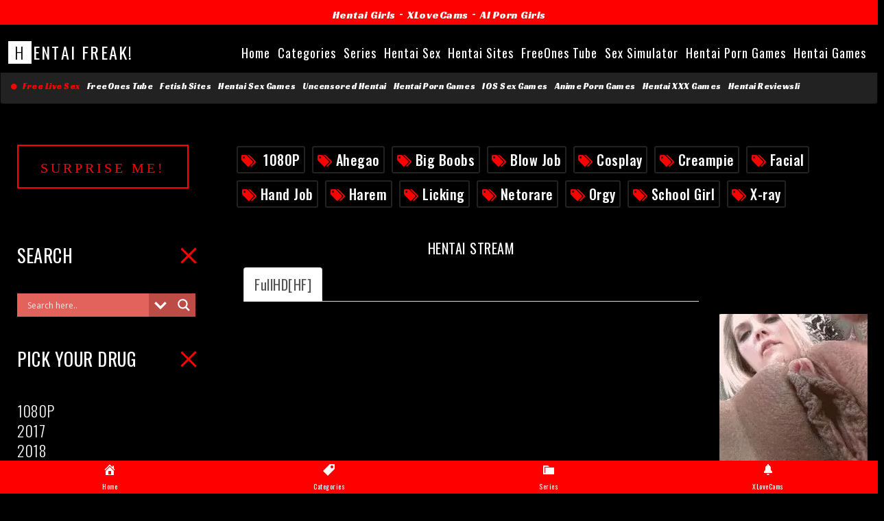

--- FILE ---
content_type: text/html; charset=UTF-8
request_url: https://hentaifreak.org/watashi-wa-kairaku-izonshou-episode-1-hentai-video/
body_size: 41433
content:
<!DOCTYPE html><html lang="en-US" prefix="og: https://ogp.me/ns#"><head><link rel="shortcut icon" href="/favicon.ico" type="image/x-icon"><link rel="icon" href="/favicon.ico" type="image/x-icon"><meta name="exoclick-site-verification" content="a5a17d86ab891b3ec85bab302f374c50"><link href="https://vjs.zencdn.net/5.16.0/video-js.css" rel="stylesheet"><link href="https://maxcdn.bootstrapcdn.com/font-awesome/4.6.3/css/font-awesome.min.css" rel="stylesheet" integrity="sha384-T8Gy5hrqNKT+hzMclPo118YTQO6cYprQmhrYwIiQ/3axmI1hQomh7Ud2hPOy8SP1" crossorigin="anonymous"><link href="https://fonts.googleapis.com/css?family=Racing+Sans+One" rel="stylesheet"><meta name="viewport" content="width=device-width, user-scalable=yes, initial-scale=1.0"><meta http-equiv="X-UA-Compatible" content="IE=edge" /><meta charset="UTF-8"><link rel="profile" href="https://gmpg.org/xfn/11"><link rel="pingback" href="https://hentaifreak.org/xmlrpc.php"> <script src="https://cdnjs.cloudflare.com/ajax/libs/jquery/3.6.0/jquery.min.js" integrity="sha512-894YE6QWD5I59HgZOGReFYm4dnWc1Qt5NtvYSaNcOP+u1T9qYdvdihz0PPSiiqn/+/3e7Jo4EaG7TubfWGUrMQ==" crossorigin="anonymous" referrerpolicy="no-referrer"></script>  <script async src="https://aibsgc.com/em/1154563/hentaifreak.js"></script> <link media="all" href="https://hentaifreak.org/wp-content/cache/autoptimize/autoptimize_ec0906151aa4afd88d7dd891d29733f1.php" rel="stylesheet"><title>Watashi wa, Kairaku Izonshou Episode 1 - Hentai Stream and Download</title><meta name="description" content="Watashi wa, Kairaku Izonshou Episode 1 - Watch Hentai Stream in HD quality and Download Hentai Videos in High Quality"/><meta name="robots" content="follow, index, max-snippet:-1, max-video-preview:-1, max-image-preview:large"/><link rel="canonical" href="https://hentaifreak.org/watashi-wa-kairaku-izonshou-episode-1-hentai-video/" /><meta property="og:locale" content="en_US" /><meta property="og:type" content="article" /><meta property="og:title" content="Watashi wa, Kairaku Izonshou Episode 1 - Hentai Stream and Download" /><meta property="og:description" content="Watashi wa, Kairaku Izonshou Episode 1 - Watch Hentai Stream in HD quality and Download Hentai Videos in High Quality" /><meta property="og:url" content="https://hentaifreak.org/watashi-wa-kairaku-izonshou-episode-1-hentai-video/" /><meta property="og:site_name" content="Hentai Freak!" /><meta property="article:publisher" content="https://www.facebook.com/hentaifreak" /><meta property="article:tag" content="1080P" /><meta property="article:tag" content="Ahegao" /><meta property="article:tag" content="Big Boobs" /><meta property="article:tag" content="Blow Job" /><meta property="article:tag" content="Cosplay" /><meta property="article:tag" content="Creampie" /><meta property="article:tag" content="Facial" /><meta property="article:tag" content="Hand Job" /><meta property="article:tag" content="Harem" /><meta property="article:tag" content="Licking" /><meta property="article:tag" content="Netorare" /><meta property="article:tag" content="Orgy" /><meta property="article:tag" content="School Girl" /><meta property="article:tag" content="X-ray" /><meta property="article:section" content="Watashi wa, Kairaku Izonshou" /><meta property="og:updated_time" content="2019-10-17T17:28:03+00:00" /><meta property="og:image" content="https://media.hentaifreak.org/2016/03/watashi-wa-kairaku-izonshou-episode-1.jpg" /><meta property="og:image:secure_url" content="https://media.hentaifreak.org/2016/03/watashi-wa-kairaku-izonshou-episode-1.jpg" /><meta property="og:image:width" content="512" /><meta property="og:image:height" content="288" /><meta property="og:image:alt" content="Watashi wa Kairaku Izonshou Episode 1" /><meta property="og:image:type" content="image/jpeg" /><meta property="article:published_time" content="2017-09-23T19:41:26+00:00" /><meta property="article:modified_time" content="2019-10-17T17:28:03+00:00" /><meta name="twitter:card" content="summary_large_image" /><meta name="twitter:title" content="Watashi wa, Kairaku Izonshou Episode 1 - Hentai Stream and Download" /><meta name="twitter:description" content="Watashi wa, Kairaku Izonshou Episode 1 - Watch Hentai Stream in HD quality and Download Hentai Videos in High Quality" /><meta name="twitter:site" content="@_hentaifreak" /><meta name="twitter:creator" content="@_hentaifreak" /><meta name="twitter:image" content="https://media.hentaifreak.org/2016/03/watashi-wa-kairaku-izonshou-episode-1.jpg" /><meta name="twitter:label1" content="Written by" /><meta name="twitter:data1" content="admin-fx" /><meta name="twitter:label2" content="Time to read" /><meta name="twitter:data2" content="Less than a minute" /> <script type="application/ld+json" class="rank-math-schema">{"@context":"https://schema.org","@graph":[{"@type":"Organization","@id":"https://hentaifreak.org/#organization","name":"AdminZer0","sameAs":["https://www.facebook.com/hentaifreak","https://twitter.com/_hentaifreak"],"logo":{"@type":"ImageObject","@id":"https://hentaifreak.org/#logo","url":"https://media.hentaifreak.org/logo.png","contentUrl":"https://media.hentaifreak.org/logo.png","caption":"AdminZer0","inLanguage":"en-US","width":"64","height":"64"}},{"@type":"WebSite","@id":"https://hentaifreak.org/#website","url":"https://hentaifreak.org","name":"AdminZer0","publisher":{"@id":"https://hentaifreak.org/#organization"},"inLanguage":"en-US"},{"@type":"ImageObject","@id":"https://media.hentaifreak.org/2016/03/watashi-wa-kairaku-izonshou-episode-1.jpg","url":"https://media.hentaifreak.org/2016/03/watashi-wa-kairaku-izonshou-episode-1.jpg","width":"512","height":"288","caption":"Watashi wa Kairaku Izonshou Episode 1","inLanguage":"en-US"},{"@type":"WebPage","@id":"https://hentaifreak.org/watashi-wa-kairaku-izonshou-episode-1-hentai-video/#webpage","url":"https://hentaifreak.org/watashi-wa-kairaku-izonshou-episode-1-hentai-video/","name":"Watashi wa, Kairaku Izonshou Episode 1 - Hentai Stream and Download","datePublished":"2017-09-23T19:41:26+00:00","dateModified":"2019-10-17T17:28:03+00:00","isPartOf":{"@id":"https://hentaifreak.org/#website"},"primaryImageOfPage":{"@id":"https://media.hentaifreak.org/2016/03/watashi-wa-kairaku-izonshou-episode-1.jpg"},"inLanguage":"en-US"},{"@type":"Person","@id":"https://hentaifreak.org/watashi-wa-kairaku-izonshou-episode-1-hentai-video/#author","name":"admin-fx","image":{"@type":"ImageObject","@id":"https://secure.gravatar.com/avatar/3b10d64675b9b6eb3d6e1cf37486af4266ebc465752b6868808078f202da28e8?s=96&amp;d=mm&amp;r=g","url":"https://secure.gravatar.com/avatar/3b10d64675b9b6eb3d6e1cf37486af4266ebc465752b6868808078f202da28e8?s=96&amp;d=mm&amp;r=g","caption":"admin-fx","inLanguage":"en-US"},"worksFor":{"@id":"https://hentaifreak.org/#organization"}},{"@type":"BlogPosting","headline":"Watashi wa, Kairaku Izonshou Episode 1 - Hentai Stream and Download","datePublished":"2017-09-23T19:41:26+00:00","dateModified":"2019-10-17T17:28:03+00:00","author":{"@id":"https://hentaifreak.org/watashi-wa-kairaku-izonshou-episode-1-hentai-video/#author","name":"admin-fx"},"publisher":{"@id":"https://hentaifreak.org/#organization"},"description":"Watashi wa, Kairaku Izonshou Episode 1 - Watch Hentai Stream in HD quality and Download Hentai Videos in High Quality","name":"Watashi wa, Kairaku Izonshou Episode 1 - Hentai Stream and Download","@id":"https://hentaifreak.org/watashi-wa-kairaku-izonshou-episode-1-hentai-video/#richSnippet","isPartOf":{"@id":"https://hentaifreak.org/watashi-wa-kairaku-izonshou-episode-1-hentai-video/#webpage"},"image":{"@id":"https://media.hentaifreak.org/2016/03/watashi-wa-kairaku-izonshou-episode-1.jpg"},"inLanguage":"en-US","mainEntityOfPage":{"@id":"https://hentaifreak.org/watashi-wa-kairaku-izonshou-episode-1-hentai-video/#webpage"}}]}</script> <link rel='dns-prefetch' href='//fonts.googleapis.com' /><link rel="alternate" type="application/rss+xml" title="Hentai Freak! &raquo; Feed" href="https://hentaifreak.org/feed/" /><link rel="alternate" type="application/rss+xml" title="Hentai Freak! &raquo; Comments Feed" href="https://hentaifreak.org/comments/feed/" /><link rel="alternate" type="application/rss+xml" title="Hentai Freak! &raquo; Watashi wa, Kairaku Izonshou Episode 1 Comments Feed" href="https://hentaifreak.org/watashi-wa-kairaku-izonshou-episode-1-hentai-video/feed/" /><link rel="alternate" title="oEmbed (JSON)" type="application/json+oembed" href="https://hentaifreak.org/wp-json/oembed/1.0/embed?url=https%3A%2F%2Fhentaifreak.org%2Fwatashi-wa-kairaku-izonshou-episode-1-hentai-video%2F" /><link rel="alternate" title="oEmbed (XML)" type="text/xml+oembed" href="https://hentaifreak.org/wp-json/oembed/1.0/embed?url=https%3A%2F%2Fhentaifreak.org%2Fwatashi-wa-kairaku-izonshou-episode-1-hentai-video%2F&#038;format=xml" /><link rel='stylesheet' id='dashicons-css' href='https://hentaifreak.org/wp-includes/css/dashicons.min.css?ver=6.9' media='all' /><link rel='stylesheet' id='admin-bar-css' href='https://hentaifreak.org/wp-includes/css/admin-bar.min.css?ver=6.9' media='all' /><link rel='stylesheet' id='fluida-googlefonts-css' href='//fonts.googleapis.com/css?family=Oswald%3A%7COswald%3A100%2C200%2C300%2C400%2C500%2C600%2C700%2C800%2C900%7COswald%3A400%7COswald%3A300&#038;ver=1.8.8.1' media='all' /><link rel="https://api.w.org/" href="https://hentaifreak.org/wp-json/" /><link rel="alternate" title="JSON" type="application/json" href="https://hentaifreak.org/wp-json/wp/v2/posts/9185" /><link rel="EditURI" type="application/rsd+xml" title="RSD" href="https://hentaifreak.org/xmlrpc.php?rsd" /><meta name="generator" content="WordPress 6.9" /><link rel='shortlink' href='https://hentaifreak.org/?p=9185' /><meta name="viewport" content="initial-scale=1, viewport-fit=cover"><link rel="preconnect" href="https://fonts.gstatic.com" crossorigin /><link rel="preload" as="style" href="//fonts.googleapis.com/css?family=Open+Sans&display=swap" /><link rel="stylesheet" href="//fonts.googleapis.com/css?family=Open+Sans&display=swap" media="all" />  <script>var _paq = window._paq = window._paq || [];
  /* tracker methods like "setCustomDimension" should be called before "trackPageView" */
  _paq.push(["setCookieDomain", "*.hentaifreak.org"]);
  _paq.push(['trackPageView']);
  _paq.push(['enableLinkTracking']);
  (function() {
    var u="https://matomo.clickthruserver.com/";
    _paq.push(['setTrackerUrl', u+'piwik.php']);
    _paq.push(['setSiteId', '87']);
    var d=document, g=d.createElement('script'), s=d.getElementsByTagName('script')[0];
    g.async=true; g.src=u+'piwik.js'; s.parentNode.insertBefore(g,s);
  })();</script> <link rel="dns-prefetch" href="//matomo.clickthruserver.com" /><script id="google_gtagjs" src="https://www.googletagmanager.com/gtag/js?id=G-3ZQNK5Z7N3" async></script> <script id="google_gtagjs-inline">window.dataLayer = window.dataLayer || [];function gtag(){dataLayer.push(arguments);}gtag('js', new Date());gtag('config', 'G-3ZQNK5Z7N3', {} );</script> <link rel="icon" href="https://media.hentaifreak.org/2016/10/cropped-favicon-1-32x32.png" sizes="32x32" /><link rel="icon" href="https://media.hentaifreak.org/2016/10/cropped-favicon-1-192x192.png" sizes="192x192" /><link rel="apple-touch-icon" href="https://media.hentaifreak.org/2016/10/cropped-favicon-1-180x180.png" /><meta name="msapplication-TileImage" content="https://media.hentaifreak.org/2016/10/cropped-favicon-1-270x270.png" /></head><body class="wp-singular post-template-default single single-post postid-9185 single-format-standard wp-embed-responsive wp-theme-fluida wp-child-theme-fluida-child desktop chrome fluida-image-none fluida-caption-two fluida-totop-normal fluida-no-table fluida-fixed-menu fluida-responsive-headerimage fluida-responsive-featured fluida-magazine-three fluida-magazine-layout fluida-comment-placeholder fluida-article-animation-2" itemscope itemtype="http://schema.org/WebPage"><header id="masthead" class="site-header"  itemscope itemtype="http://schema.org/WPHeader" role="banner"><div class="text-center" style="background:grey;margin-top:10px;" class="sub-menu"></div><div id="site-header-main"><div class="text-center" style="background:red;margin-bottom:10px;" class="sub-menu"> <a href="https://www.nutaku.net/signup/landing/booty-farm/2/?ats=eyJhIjoxMzE1MiwiYyI6OTg0MjQsIm4iOjEsInMiOjEsImUiOjg4MTUsInAiOjJ9" style="color:#fff;font-family: 'Racing Sans One',cursive;font-size: 15px;">Hentai Girls</a> - <a href="https://www.xlovecam.com/prm03/textlink?id_affilie=472&p=online&tri=10&trac=hentaifreak" style="color:#fff;font-family: 'Racing Sans One',cursive;font-size: 15px;">XLoveCams</a> - <a href="https://pornx.ai?ref=njzjzjh&tap_s=4121917-abeec8" style="color:#fff;font-family: 'Racing Sans One',cursive;font-size: 15px;">AI Porn Girls</a></div><div id="site-header-main-inside"><nav id="mobile-menu"> <span id="nav-cancel"><i class="icon-cancel"></i></span><div><ul id="mobile-nav" class=""><li id="menu-item-3237" class="menu-item menu-item-type-custom menu-item-object-custom menu-item-3237"><a href="/"><span>Home</span></a></li><li id="menu-item-5240" class="menu-item menu-item-type-post_type menu-item-object-page menu-item-5240"><a href="https://hentaifreak.org/pick-your-drug/"><span>Categories</span></a></li><li id="menu-item-4200" class="menu-item menu-item-type-post_type menu-item-object-page menu-item-4200"><a href="https://hentaifreak.org/view-all-series/"><span>Series</span></a></li><li id="menu-item-11659" class="menu-item menu-item-type-custom menu-item-object-custom menu-item-11659"><a href="https://www.hornygamer.com/"><span>Hentai Sex</span></a></li><li id="menu-item-8445" class="menu-item menu-item-type-custom menu-item-object-custom menu-item-8445"><a href="https://theporndude.com/"><span>Hentai Sites</span></a></li><li id="menu-item-16851" class="menu-item menu-item-type-custom menu-item-object-custom menu-item-16851"><a href="https://www.freeonestube.com"><span>FreeOnes Tube</span></a></li><li id="menu-item-12271" class="menu-item menu-item-type-custom menu-item-object-custom menu-item-12271"><a href="https://sexsimulator.com/"><span>Sex Simulator</span></a></li><li id="menu-item-16337" class="menu-item menu-item-type-custom menu-item-object-custom menu-item-16337"><a href="https://porngames.com/sex-games/hentai-anime.html"><span>Hentai Porn Games</span></a></li><li id="menu-item-18782" class="menu-item menu-item-type-custom menu-item-object-custom menu-item-18782"><a href="https://www.sexgames.cc/hentai"><span>Hentai Games</span></a></li></ul></div></nav><div id="branding"><div id="site-text"><div itemprop="headline" id="site-title"><span> <a href="https://hentaifreak.org/" title="Hentai videos HD Stream And Download" rel="home">Hentai Freak!</a> </span></div><span id="site-description"  itemprop="description" >Hentai videos HD Stream And Download</span></div></div> <a id="nav-toggle" style="line-height:140px;"><span>&nbsp;</span></a><nav id="access" role="navigation"  aria-label="Primary Menu"  itemscope itemtype="http://schema.org/SiteNavigationElement"><div><ul id="prime_nav" class=""><li class="menu-item menu-item-type-custom menu-item-object-custom menu-item-3237"><a href="/"><span>Home</span></a></li><li class="menu-item menu-item-type-post_type menu-item-object-page menu-item-5240"><a href="https://hentaifreak.org/pick-your-drug/"><span>Categories</span></a></li><li class="menu-item menu-item-type-post_type menu-item-object-page menu-item-4200"><a href="https://hentaifreak.org/view-all-series/"><span>Series</span></a></li><li class="menu-item menu-item-type-custom menu-item-object-custom menu-item-11659"><a href="https://www.hornygamer.com/"><span>Hentai Sex</span></a></li><li class="menu-item menu-item-type-custom menu-item-object-custom menu-item-8445"><a href="https://theporndude.com/"><span>Hentai Sites</span></a></li><li class="menu-item menu-item-type-custom menu-item-object-custom menu-item-16851"><a href="https://www.freeonestube.com"><span>FreeOnes Tube</span></a></li><li class="menu-item menu-item-type-custom menu-item-object-custom menu-item-12271"><a href="https://sexsimulator.com/"><span>Sex Simulator</span></a></li><li class="menu-item menu-item-type-custom menu-item-object-custom menu-item-16337"><a href="https://porngames.com/sex-games/hentai-anime.html"><span>Hentai Porn Games</span></a></li><li class="menu-item menu-item-type-custom menu-item-object-custom menu-item-18782"><a href="https://www.sexgames.cc/hentai"><span>Hentai Games</span></a></li></ul></div></nav></div></div><div id="header-image-main"><div id="header-image-main-inside"></div></div></header><nav class="navbar navbar-inverse" style="margin-top:40px;"><ul class="nav navbar-nav text-center demo" style="margin:10px;"><li><a href="https://bongacams.com" target="_blank"
 style="color:#fff;;font-family: 'Racing Sans One',cursive;font-size: 12.5px;padding:5px;display:inline-block;color:red;"><i
 style="color:red;font-size:10px;" class="fa fa-circle" aria-hidden="true"></i>&nbsp;&nbsp;
 Free Live Sex</a></li><li><a href="https://freeonestube.com/" target="_blank"
 style="color:#fff;font-family: 'Racing Sans One',cursive;font-size: 12.5px;padding:5px;display:inline-block;">FreeOnes
 Tube</a></li><li><a href="https://thebestfetishsites.com/" target="_blank"
 style="color:#fff;font-family: 'Racing Sans One',cursive;font-size: 12.5px;padding:5px;display:inline-block;">Fetish
 Sites</a></li><li><a href="https://adult-sex-games.com/search/hentai" target="_blank"
 style="color:#fff;font-family: 'Racing Sans One',cursive;font-size: 12.5px;padding:5px;display:inline-block;">Hentai
 Sex Games</a></li><li><a href="https://watch.freehentaistream.com" target="_blank"
 style="color:#fff;font-family: 'Racing Sans One',cursive;font-size: 12.5px;padding:5px;display:inline-block;">Uncensored
 Hentai</a></li><li><a href="https://www.sexyfuckgames.com/tags/hentai" target="_blank"
 style="color:#fff;font-family: 'Racing Sans One',cursive;font-size: 12.5px;padding:5px;display:inline-block;">Hentai
 Porn Games</a></li><li><a href="https://www.porngames.tv/tag/ios/" target="_blank"
 style="color:#fff;font-family: 'Racing Sans One',cursive;font-size: 12.5px;padding:5px;display:inline-block;">IOS
 Sex Games</a></li><li><a href="https://mysexgames.com/hentai" target="_blank"
 style="color:#fff;font-family: 'Racing Sans One',cursive;font-size: 12.5px;padding:5px;display:inline-block;">Anime
 Porn Games</a></li><li><a href="https://xxxgames.biz/keywords/Hentai" target="_blank"
 style="color:#fff;font-family: 'Racing Sans One',cursive;font-size: 12.5px;padding:5px;display:inline-block;">Hentai
 XXX Games</a></li><li><a href="https://wetpussygames.com/reviews.html" target="_blank"
 style="color:#fff;font-family: 'Racing Sans One',cursive;font-size: 12.5px;padding:5px;display:inline-block;">Hentai
 Reviewsli</a></li></ul></nav><div id="content"><div id="container" class="two-columns-left"><main id="main" role="main"  class="main"><article id="post-9185" class="post-9185 post type-post status-publish format-standard has-post-thumbnail hentry category-watashi-wa-kairaku-izonshou tag-1080p tag-ahegao-hentai tag-big-boobs tag-blow-job tag-cosplay tag-creampie tag-facial tag-hand-job tag-harem tag-licking tag-netorare tag-orgy tag-school-girl tag-x-ray"  style="margin:10px;"><div class="article-inner"><div class="entry-content"  itemprop="articleBody"><div class="hentaitags" style="list-style-type:none;font-weight:500;font-size:20px;"><span style="border:2px solid #222222;border-radius:3px;display:-webkit-inline-box;margin:5px;"><i class="fa fa-tags" aria-hidden="true" style="color:#ff0000;margin:5px;"></i>&nbsp;<a href="https://hentaifreak.org/tags/1080p/" rel="tag">1080P</a>&nbsp;</span><span style="border:2px solid #222222;border-radius:3px;display:-webkit-inline-box;margin:5px;">&nbsp;<i class="fa fa-tags" aria-hidden="true" style="color:#ff0000;"></i>&nbsp;<a href="https://hentaifreak.org/tags/ahegao-hentai/" rel="tag">Ahegao</a>&nbsp;</span><span style="border:2px solid #222222;border-radius:3px;display:-webkit-inline-box;margin:5px;">&nbsp;<i class="fa fa-tags" aria-hidden="true" style="color:#ff0000;"></i>&nbsp;<a href="https://hentaifreak.org/tags/big-boobs/" rel="tag">Big Boobs</a>&nbsp;</span><span style="border:2px solid #222222;border-radius:3px;display:-webkit-inline-box;margin:5px;">&nbsp;<i class="fa fa-tags" aria-hidden="true" style="color:#ff0000;"></i>&nbsp;<a href="https://hentaifreak.org/tags/blow-job/" rel="tag">Blow Job</a>&nbsp;</span><span style="border:2px solid #222222;border-radius:3px;display:-webkit-inline-box;margin:5px;">&nbsp;<i class="fa fa-tags" aria-hidden="true" style="color:#ff0000;"></i>&nbsp;<a href="https://hentaifreak.org/tags/cosplay/" rel="tag">Cosplay</a>&nbsp;</span><span style="border:2px solid #222222;border-radius:3px;display:-webkit-inline-box;margin:5px;">&nbsp;<i class="fa fa-tags" aria-hidden="true" style="color:#ff0000;"></i>&nbsp;<a href="https://hentaifreak.org/tags/creampie/" rel="tag">Creampie</a>&nbsp;</span><span style="border:2px solid #222222;border-radius:3px;display:-webkit-inline-box;margin:5px;">&nbsp;<i class="fa fa-tags" aria-hidden="true" style="color:#ff0000;"></i>&nbsp;<a href="https://hentaifreak.org/tags/facial/" rel="tag">Facial</a>&nbsp;</span><span style="border:2px solid #222222;border-radius:3px;display:-webkit-inline-box;margin:5px;">&nbsp;<i class="fa fa-tags" aria-hidden="true" style="color:#ff0000;"></i>&nbsp;<a href="https://hentaifreak.org/tags/hand-job/" rel="tag">Hand Job</a>&nbsp;</span><span style="border:2px solid #222222;border-radius:3px;display:-webkit-inline-box;margin:5px;">&nbsp;<i class="fa fa-tags" aria-hidden="true" style="color:#ff0000;"></i>&nbsp;<a href="https://hentaifreak.org/tags/harem/" rel="tag">Harem</a>&nbsp;</span><span style="border:2px solid #222222;border-radius:3px;display:-webkit-inline-box;margin:5px;">&nbsp;<i class="fa fa-tags" aria-hidden="true" style="color:#ff0000;"></i>&nbsp;<a href="https://hentaifreak.org/tags/licking/" rel="tag">Licking</a>&nbsp;</span><span style="border:2px solid #222222;border-radius:3px;display:-webkit-inline-box;margin:5px;">&nbsp;<i class="fa fa-tags" aria-hidden="true" style="color:#ff0000;"></i>&nbsp;<a href="https://hentaifreak.org/tags/netorare/" rel="tag">Netorare</a>&nbsp;</span><span style="border:2px solid #222222;border-radius:3px;display:-webkit-inline-box;margin:5px;">&nbsp;<i class="fa fa-tags" aria-hidden="true" style="color:#ff0000;"></i>&nbsp;<a href="https://hentaifreak.org/tags/orgy/" rel="tag">Orgy</a>&nbsp;</span><span style="border:2px solid #222222;border-radius:3px;display:-webkit-inline-box;margin:5px;">&nbsp;<i class="fa fa-tags" aria-hidden="true" style="color:#ff0000;"></i>&nbsp;<a href="https://hentaifreak.org/tags/school-girl/" rel="tag">School Girl</a>&nbsp;</span><span style="border:2px solid #222222;border-radius:3px;display:-webkit-inline-box;margin:5px;">&nbsp;<i class="fa fa-tags" aria-hidden="true" style="color:#ff0000;"></i>&nbsp;<a href="https://hentaifreak.org/tags/x-ray/" rel="tag">X-ray</a>&nbsp;</span></div><div class="col-lg-12 text-center"><div class="row"><div class="col-lg-9 col-md-9 col-xs-12"> <br><p>HENTAI STREAM</p><ul class="nav nav-tabs"><li class="active"><a href="#srv1" data-toggle="tab">FullHD[HF]</a></li></ul><div class="tab-content"><div id="srv1" class="tab-pane fade in active"><video id="my_video_1" class="video-js vjs-default-skin" width="640px" height="267px" controls preload="none" poster='https://media.hentaifreak.org/2016/03/watashi-wa-kairaku-izonshou-episode-1.jpg' data-setup='{ "aspectRatio":"640:267", "playbackRates": [0.5, 1, 1.5, 2, 2.5]}'><source src="https://media.hentaifreak.org/files/Watashi.wa.Kairaku.Izonshou.Episode.1.FHD.mp4" type='video/mp4' /></video></div></div><hr width="inhert" /><p>DOWNLOAD<div class="wp_random_inside"><a href="https://hentaifreak.org/demon-workshop-kasumi-zero-hentai-video/">Demon Workshop &#8211; Kasumi Zero</a></div><div class="row"><div class="col-md-3 col-xs-12"><a class="btn btn-sm animated-button victoria-four hvr-shutter-out-horizontal" href="https://media.hentaifreak.org/files/Watashi.wa.Kairaku.Izonshou.Episode.1.FHD.mp4">1080P</a></div></div><div class="wp_random_inside"><a href="https://hentaifreak.org/eroge-h-mo-game-mo-kaihatsu-zanmai-episode-6-hentai-video/">Eroge! H mo Game mo Kaihatsu Zanmai Episode 6</a></div><div class="text-center" style="font-size:15px;"><em>Report Dead Links and Faulty Releases. For downloading, just right-click and save it.</em></div></div><div class="col-lg-3 col-md-3 col-xs-12"><div style="margin-top: 150px"> <ins class="adsbyexoclick" data-zoneid="4883184"></ins> <ins class="adsbyexoclick" data-zoneid="4883738"></ins></div></div></div></div><hr><div style="font-size:18px;border-top: 2px solid #fff;border-bottom: 2px solid #fff;margin-top:20px;"></div><br><div style="font-size:22px;"> <a style="color:red;float:left;" href="https://hentaifreak.org/hentai-series/watashi-wa-kairaku-izonshou/"><span style="color:#fff;font-size:23px;">Series Name:</span>&nbsp;Watashi wa, Kairaku Izonshou</a><a style="color:red;float:right;margin-right:25px;" href="https://hentaifreak.org/hentai-series/watashi-wa-kairaku-izonshou/"><span style="color:#fff;font-size:23px;">Number of Episode(s):</span>&nbsp;2</a><br><br><div><p><img src="https://media.hentaifreak.org/2017/07/Watashi-wa-Kairaku-Izonshou.jpg" style="float:left;padding-right:10px;" /><strong>Synopsis:</strong> A dude has recently moved into an apartment complex with his pregnant wife, when he accidentally stumbles upon an orgy going on in one of the rooms. He decides to get in on the action since his wife ain&#8217;t been fucking him lately. He fucks one of his teenage neighbors to get things started, and ends up fucking his landlady for good measure. <br /> <strong>Alternate Names:</strong> 私は、快楽依存症 <br /><strong>Aired:</strong> Feb 26, 2016 to May 20, 2016 <br /><strong>Producers:</strong> Queen Bee <br /><strong>Source:</strong> Manga</p></div><div style="margin-top:150px;"></div></div><footer class="entry-meta"></footer><nav id="nav-below" class="navigation" role="navigation"><div class="nav-previous"><a href="https://hentaifreak.org/watashi-ga-toriko-ni-natte-yaru-episode-2-hentai-video/" rel="prev"><i class="icon-left-dir"></i> <span>Watashi ga Toriko ni Natte Yaru Episode 2</span></a></div><div class="nav-next"><a href="https://hentaifreak.org/rasen-sokou-no-dystopia-episode-1-hentai-video/" rel="next"><span>Rasen Sokou no Dystopia Episode 1</span> <i class="icon-right-dir"></i></a></div></nav><section id="comments"><div id="respond" class="comment-respond"><h3 id="reply-title" class="comment-reply-title">Leave a Reply <small><a rel="nofollow" id="cancel-comment-reply-link" href="/watashi-wa-kairaku-izonshou-episode-1-hentai-video/#respond" style="display:none;">Cancel reply</a></small></h3><form action="https://hentaifreak.org/wp-comments-post.php" method="post" id="commentform" class="comment-form"><p class="comment-notes"><span id="email-notes">Your email address will not be published.</span> <span class="required-field-message">Required fields are marked <span class="required">*</span></span></p><p class="comment-form-comment"><label for="comment">Comment</label><textarea placeholder="Comment" id="comment" name="comment" cols="45" rows="8" aria-required="true"></textarea></p><p class="comment-form-author"><label for="author">Name<span class="required">*</span></label> <input id="author" placeholder="Name*" name="author" type="text" value="" size="30" maxlength="245" aria-required='true' /></p><p class="comment-form-email"><label for="email">Email<span class="required">*</span></label> <input id="email" placeholder="Email*" name="email" type="email" value="" size="30"  maxlength="100" aria-describedby="email-notes" aria-required='true' /></p><p class="comment-form-url"><label for="url">Website</label><input id="url" placeholder="Website" name="url" type="url" value="" size="30"  maxlength="200" /></p><p class="comment-form-cookies-consent"><label for="wp-comment-cookies-consent"><input id="wp-comment-cookies-consent" name="wp-comment-cookies-consent" type="checkbox" value="yes" />Save my name, email, and site URL in my browser for next time I post a comment.</label></p> <script>document.addEventListener("DOMContentLoaded", function() { setTimeout(function(){ var e=document.getElementById("cf-turnstile-c-2252589966"); e&&!e.innerHTML.trim()&&(turnstile.remove("#cf-turnstile-c-2252589966"), turnstile.render("#cf-turnstile-c-2252589966", {sitekey:"0x4AAAAAAAB0g0z_sIt3fM_O"})); }, 0); });</script> <p class="form-submit"><span id="cf-turnstile-c-2252589966" class="cf-turnstile cf-turnstile-comments" data-action="wordpress-comment" data-callback="" data-sitekey="0x4AAAAAAAB0g0z_sIt3fM_O" data-theme="dark" data-language="auto" data-appearance="always" data-size="" data-retry="auto" data-retry-interval="1000"></span><br class="cf-turnstile-br cf-turnstile-br-comments"><input name="submit" type="submit" id="submit" class="submit" value="Post Comment" /><script type="text/javascript">document.addEventListener("DOMContentLoaded", function() { document.body.addEventListener("click", function(event) { if (event.target.matches(".comment-reply-link, #cancel-comment-reply-link")) { turnstile.reset(".comment-form .cf-turnstile"); } }); });</script> <input type='hidden' name='comment_post_ID' value='9185' id='comment_post_ID' /> <input type='hidden' name='comment_parent' id='comment_parent' value='0' /></p></form></div></section></div></article></main><aside id="primary" class="widget-area sidey"  itemscope itemtype="http://schema.org/WPSideBar"><section id="custom_html-2" class="widget_text widget-container widget_custom_html"><div class="textwidget custom-html-widget">&nbsp;<div class="center-wrap1"><div class="button1 text-center"><a style="font-size: 20px; font-weight:400;" href="/?random=1" target="_blank">SURPRISE ME!<span class="shift1"></span></a><div class="mask1"></div></div></div></div></section><section id="ajaxsearchlitewidget-2" class="widget-container AjaxSearchLiteWidget"><h2 class="widget-title"><span> SEARCH</span></h2><div class="asl_w_container asl_w_container_1" data-id="1" data-instance="1"><div id='ajaxsearchlite1'
 data-id="1"
 data-instance="1"
 class="asl_w asl_m asl_m_1 asl_m_1_1"><div class="probox"><div class='prosettings'  data-opened=0><div class='innericon'> <svg version="1.1" xmlns="http://www.w3.org/2000/svg" xmlns:xlink="http://www.w3.org/1999/xlink" x="0px" y="0px" width="22" height="22" viewBox="0 0 512 512" enable-background="new 0 0 512 512" xml:space="preserve"> <polygon transform = "rotate(90 256 256)" points="142.332,104.886 197.48,50 402.5,256 197.48,462 142.332,407.113 292.727,256 "/> </svg></div></div><div class='proinput'><form role="search" action='#' autocomplete="off"
 aria-label="Search form"> <input aria-label="Search input"
 type='search' class='orig'
 tabindex="0"
 name='phrase'
 placeholder='Search here..'
 value=''
 autocomplete="off"/> <input aria-label="Search autocomplete input"
 type='text'
 class='autocomplete'
 tabindex="-1"
 name='phrase'
 value=''
 autocomplete="off" disabled/> <input type='submit' value="Start search" style='width:0; height: 0; visibility: hidden;'></form></div> <button class='promagnifier' tabindex="0" aria-label="Search magnifier button"> <span class='innericon' style="display:block;"> <svg version="1.1" xmlns="http://www.w3.org/2000/svg" xmlns:xlink="http://www.w3.org/1999/xlink" x="0px" y="0px" width="22" height="22" viewBox="0 0 512 512" enable-background="new 0 0 512 512" xml:space="preserve"> <path d="M460.355,421.59L353.844,315.078c20.041-27.553,31.885-61.437,31.885-98.037
 C385.729,124.934,310.793,50,218.686,50C126.58,50,51.645,124.934,51.645,217.041c0,92.106,74.936,167.041,167.041,167.041
 c34.912,0,67.352-10.773,94.184-29.158L419.945,462L460.355,421.59z M100.631,217.041c0-65.096,52.959-118.056,118.055-118.056
 c65.098,0,118.057,52.959,118.057,118.056c0,65.096-52.959,118.056-118.057,118.056C153.59,335.097,100.631,282.137,100.631,217.041
 z"/> </svg> </span> </button><div class='proloading'><div class="asl_loader"><div class="asl_loader-inner asl_simple-circle"></div></div></div><div class='proclose'> <svg version="1.1" xmlns="http://www.w3.org/2000/svg" xmlns:xlink="http://www.w3.org/1999/xlink" x="0px"
 y="0px"
 width="12" height="12" viewBox="0 0 512 512" enable-background="new 0 0 512 512"
 xml:space="preserve"> <polygon points="438.393,374.595 319.757,255.977 438.378,137.348 374.595,73.607 255.995,192.225 137.375,73.622 73.607,137.352 192.246,255.983 73.622,374.625 137.352,438.393 256.002,319.734 374.652,438.378 "/> </svg></div></div></div><div class='asl_data_container' style="display:none !important;"><div class="asl_init_data wpdreams_asl_data_ct"
 style="display:none !important;"
 id="asl_init_id_1"
 data-asl-id="1"
 data-asl-instance="1"
 data-settings="{&quot;homeurl&quot;:&quot;https:\/\/hentaifreak.org\/&quot;,&quot;resultstype&quot;:&quot;vertical&quot;,&quot;resultsposition&quot;:&quot;hover&quot;,&quot;itemscount&quot;:10,&quot;charcount&quot;:3,&quot;highlight&quot;:false,&quot;highlightWholewords&quot;:true,&quot;singleHighlight&quot;:false,&quot;scrollToResults&quot;:{&quot;enabled&quot;:false,&quot;offset&quot;:0},&quot;resultareaclickable&quot;:1,&quot;autocomplete&quot;:{&quot;enabled&quot;:false,&quot;lang&quot;:&quot;en&quot;,&quot;trigger_charcount&quot;:0},&quot;mobile&quot;:{&quot;menu_selector&quot;:&quot;#menu-toggle&quot;},&quot;trigger&quot;:{&quot;click&quot;:&quot;custom_url&quot;,&quot;click_location&quot;:&quot;same&quot;,&quot;update_href&quot;:false,&quot;return&quot;:&quot;custom_url&quot;,&quot;return_location&quot;:&quot;same&quot;,&quot;facet&quot;:true,&quot;type&quot;:true,&quot;redirect_url&quot;:&quot;?s={phrase}&quot;,&quot;delay&quot;:300},&quot;animations&quot;:{&quot;pc&quot;:{&quot;settings&quot;:{&quot;anim&quot;:&quot;fadedrop&quot;,&quot;dur&quot;:300},&quot;results&quot;:{&quot;anim&quot;:&quot;fadedrop&quot;,&quot;dur&quot;:300},&quot;items&quot;:&quot;voidanim&quot;},&quot;mob&quot;:{&quot;settings&quot;:{&quot;anim&quot;:&quot;fadedrop&quot;,&quot;dur&quot;:300},&quot;results&quot;:{&quot;anim&quot;:&quot;fadedrop&quot;,&quot;dur&quot;:300},&quot;items&quot;:&quot;voidanim&quot;}},&quot;autop&quot;:{&quot;state&quot;:true,&quot;phrase&quot;:&quot;&quot;,&quot;count&quot;:&quot;1&quot;},&quot;resPage&quot;:{&quot;useAjax&quot;:false,&quot;selector&quot;:&quot;#main&quot;,&quot;trigger_type&quot;:true,&quot;trigger_facet&quot;:true,&quot;trigger_magnifier&quot;:false,&quot;trigger_return&quot;:false},&quot;resultsSnapTo&quot;:&quot;left&quot;,&quot;results&quot;:{&quot;width&quot;:&quot;auto&quot;,&quot;width_tablet&quot;:&quot;auto&quot;,&quot;width_phone&quot;:&quot;auto&quot;},&quot;settingsimagepos&quot;:&quot;right&quot;,&quot;closeOnDocClick&quot;:true,&quot;overridewpdefault&quot;:false,&quot;override_method&quot;:&quot;get&quot;}"></div><div id="asl_hidden_data"> <svg style="position:absolute" height="0" width="0"> <filter id="aslblur"> <feGaussianBlur in="SourceGraphic" stdDeviation="4"/> </filter> </svg> <svg style="position:absolute" height="0" width="0"> <filter id="no_aslblur"></filter> </svg></div></div><div id='ajaxsearchliteres1'
 class='vertical wpdreams_asl_results asl_w asl_r asl_r_1 asl_r_1_1'><div class="results"><div class="resdrg"></div></div></div><div id='__original__ajaxsearchlitesettings1'
 data-id="1"
 class="searchsettings wpdreams_asl_settings asl_w asl_s asl_s_1"><form name='options'
 aria-label="Search settings form"
 autocomplete = 'off'> <input type="hidden" name="filters_changed" style="display:none;" value="0"> <input type="hidden" name="filters_initial" style="display:none;" value="1"><div class="asl_option_inner hiddend"> <input type='hidden' name='qtranslate_lang' id='qtranslate_lang'
 value='0'/></div><fieldset class="asl_sett_scroll"><legend style="display: none;">Generic selectors</legend><div class="asl_option" tabindex="0"><div class="asl_option_inner"> <input type="checkbox" value="exact"
 aria-label="Exact matches only"
 name="asl_gen[]" /><div class="asl_option_checkbox"></div></div><div class="asl_option_label"> Exact matches only</div></div><div class="asl_option" tabindex="0"><div class="asl_option_inner"> <input type="checkbox" value="title"
 aria-label="Search in title"
 name="asl_gen[]"  checked="checked"/><div class="asl_option_checkbox"></div></div><div class="asl_option_label"> Search in title</div></div><div class="asl_option" tabindex="0"><div class="asl_option_inner"> <input type="checkbox" value="content"
 aria-label="Search in content"
 name="asl_gen[]"  checked="checked"/><div class="asl_option_checkbox"></div></div><div class="asl_option_label"> Search in content</div></div><div class="asl_option_inner hiddend"> <input type="checkbox" value="excerpt"
 aria-label="Search in excerpt"
 name="asl_gen[]"  checked="checked"/><div class="asl_option_checkbox"></div></div></fieldset><fieldset class="asl_sett_scroll"><legend style="display: none;">Post Type Selectors</legend><div class="asl_option_inner hiddend"> <input type="checkbox" value="post"
 aria-label="Hidden option, ignore please"
 name="customset[]" checked="checked"/></div><div class="asl_option_inner hiddend"> <input type="checkbox" value="page"
 aria-label="Hidden option, ignore please"
 name="customset[]" checked="checked"/></div></fieldset><fieldset><legend>Filter by Categories</legend><div class='categoryfilter asl_sett_scroll'><div class="asl_option" tabindex="0"><div class="asl_option_inner"> <input type="checkbox" value="890"
 aria-label="15 Bishoujo Hyouryuuki"
 name="categoryset[]" checked="checked"/><div class="asl_option_checkbox"></div></div><div class="asl_option_label"> 15 Bishoujo Hyouryuuki</div></div><div class="asl_option" tabindex="0"><div class="asl_option_inner"> <input type="checkbox" value="520"
 aria-label="300 En no Otsukiai"
 name="categoryset[]" checked="checked"/><div class="asl_option_checkbox"></div></div><div class="asl_option_label"> 300 En no Otsukiai</div></div><div class="asl_option" tabindex="0"><div class="asl_option_inner"> <input type="checkbox" value="1145"
 aria-label="3D Hentai"
 name="categoryset[]" checked="checked"/><div class="asl_option_checkbox"></div></div><div class="asl_option_label"> 3D Hentai</div></div><div class="asl_option" tabindex="0"><div class="asl_option_inner"> <input type="checkbox" value="2"
 aria-label="3Ping Lovers: Ippu Nisai no Sekai e Youkoso"
 name="categoryset[]" checked="checked"/><div class="asl_option_checkbox"></div></div><div class="asl_option_label"> 3Ping Lovers: Ippu Nisai no Sekai e Youkoso</div></div><div class="asl_option" tabindex="0"><div class="asl_option_inner"> <input type="checkbox" value="703"
 aria-label="A Heat for All Seasons"
 name="categoryset[]" checked="checked"/><div class="asl_option_checkbox"></div></div><div class="asl_option_label"> A Heat for All Seasons</div></div><div class="asl_option" tabindex="0"><div class="asl_option_inner"> <input type="checkbox" value="350"
 aria-label="A Time To Screw"
 name="categoryset[]" checked="checked"/><div class="asl_option_checkbox"></div></div><div class="asl_option_label"> A Time To Screw</div></div><div class="asl_option" tabindex="0"><div class="asl_option_inner"> <input type="checkbox" value="3"
 aria-label="A-Size Classmate"
 name="categoryset[]" checked="checked"/><div class="asl_option_checkbox"></div></div><div class="asl_option_label"> A-Size Classmate</div></div><div class="asl_option" tabindex="0"><div class="asl_option_inner"> <input type="checkbox" value="1104"
 aria-label="Abandon: 100 Nuki Shinai to Derarenai Fushigi na Kyoushitsu"
 name="categoryset[]" checked="checked"/><div class="asl_option_checkbox"></div></div><div class="asl_option_label"> Abandon: 100 Nuki Shinai to Derarenai Fushigi na Kyoushitsu</div></div><div class="asl_option" tabindex="0"><div class="asl_option_inner"> <input type="checkbox" value="4"
 aria-label="Accelerando"
 name="categoryset[]" checked="checked"/><div class="asl_option_checkbox"></div></div><div class="asl_option_label"> Accelerando</div></div><div class="asl_option" tabindex="0"><div class="asl_option_inner"> <input type="checkbox" value="497"
 aria-label="After... The Animation"
 name="categoryset[]" checked="checked"/><div class="asl_option_checkbox"></div></div><div class="asl_option_label"> After... The Animation</div></div><div class="asl_option" tabindex="0"><div class="asl_option_inner"> <input type="checkbox" value="804"
 aria-label="Ai Doll"
 name="categoryset[]" checked="checked"/><div class="asl_option_checkbox"></div></div><div class="asl_option_label"> Ai Doll</div></div><div class="asl_option" tabindex="0"><div class="asl_option_inner"> <input type="checkbox" value="450"
 aria-label="Ai no Katachi: Ecchi na Onnanoko wa Kirai... Desu ka?"
 name="categoryset[]" checked="checked"/><div class="asl_option_checkbox"></div></div><div class="asl_option_label"> Ai no Katachi: Ecchi na Onnanoko wa Kirai... Desu ka?</div></div><div class="asl_option" tabindex="0"><div class="asl_option_inner"> <input type="checkbox" value="965"
 aria-label="Aibeya The Animation"
 name="categoryset[]" checked="checked"/><div class="asl_option_checkbox"></div></div><div class="asl_option_label"> Aibeya The Animation</div></div><div class="asl_option" tabindex="0"><div class="asl_option_inner"> <input type="checkbox" value="799"
 aria-label="Aikagi The Animation"
 name="categoryset[]" checked="checked"/><div class="asl_option_checkbox"></div></div><div class="asl_option_label"> Aikagi The Animation</div></div><div class="asl_option" tabindex="0"><div class="asl_option_inner"> <input type="checkbox" value="500"
 aria-label="Ail Maniax: Inma Seifukugari &amp; Majogari no Yoru ni"
 name="categoryset[]" checked="checked"/><div class="asl_option_checkbox"></div></div><div class="asl_option_label"> Ail Maniax: Inma Seifukugari &amp; Majogari no Yoru ni</div></div><div class="asl_option" tabindex="0"><div class="asl_option_inner"> <input type="checkbox" value="363"
 aria-label="Aisai Nikki"
 name="categoryset[]" checked="checked"/><div class="asl_option_checkbox"></div></div><div class="asl_option_label"> Aisai Nikki</div></div><div class="asl_option" tabindex="0"><div class="asl_option_inner"> <input type="checkbox" value="981"
 aria-label="Aisei Tenshi Love Mary: Akusei Jutai The Animation"
 name="categoryset[]" checked="checked"/><div class="asl_option_checkbox"></div></div><div class="asl_option_label"> Aisei Tenshi Love Mary: Akusei Jutai The Animation</div></div><div class="asl_option" tabindex="0"><div class="asl_option_inner"> <input type="checkbox" value="1043"
 aria-label="Ajisai no Chiru Koro ni"
 name="categoryset[]" checked="checked"/><div class="asl_option_checkbox"></div></div><div class="asl_option_label"> Ajisai no Chiru Koro ni</div></div><div class="asl_option" tabindex="0"><div class="asl_option_inner"> <input type="checkbox" value="1097"
 aria-label="Akane wa Tsumare Somerareru"
 name="categoryset[]" checked="checked"/><div class="asl_option_checkbox"></div></div><div class="asl_option_label"> Akane wa Tsumare Somerareru</div></div><div class="asl_option" tabindex="0"><div class="asl_option_inner"> <input type="checkbox" value="563"
 aria-label="Akebi no Hana: Maho"
 name="categoryset[]" checked="checked"/><div class="asl_option_checkbox"></div></div><div class="asl_option_label"> Akebi no Hana: Maho</div></div><div class="asl_option" tabindex="0"><div class="asl_option_inner"> <input type="checkbox" value="5"
 aria-label="Aki Sora"
 name="categoryset[]" checked="checked"/><div class="asl_option_checkbox"></div></div><div class="asl_option_label"> Aki Sora</div></div><div class="asl_option" tabindex="0"><div class="asl_option_inner"> <input type="checkbox" value="701"
 aria-label="Akiba Girls"
 name="categoryset[]" checked="checked"/><div class="asl_option_checkbox"></div></div><div class="asl_option_label"> Akiba Girls</div></div><div class="asl_option" tabindex="0"><div class="asl_option_inner"> <input type="checkbox" value="361"
 aria-label="Akina to Onsen de H Shiyo!"
 name="categoryset[]" checked="checked"/><div class="asl_option_checkbox"></div></div><div class="asl_option_label"> Akina to Onsen de H Shiyo!</div></div><div class="asl_option" tabindex="0"><div class="asl_option_inner"> <input type="checkbox" value="437"
 aria-label="Aku no Onna Kanbu: Full Moon Night"
 name="categoryset[]" checked="checked"/><div class="asl_option_checkbox"></div></div><div class="asl_option_label"> Aku no Onna Kanbu: Full Moon Night</div></div><div class="asl_option" tabindex="0"><div class="asl_option_inner"> <input type="checkbox" value="1020"
 aria-label="Aku no Onna Kanbu: Full Moon Night R"
 name="categoryset[]" checked="checked"/><div class="asl_option_checkbox"></div></div><div class="asl_option_label"> Aku no Onna Kanbu: Full Moon Night R</div></div><div class="asl_option" tabindex="0"><div class="asl_option_inner"> <input type="checkbox" value="891"
 aria-label="Alignment You! You! The Animation"
 name="categoryset[]" checked="checked"/><div class="asl_option_checkbox"></div></div><div class="asl_option_label"> Alignment You! You! The Animation</div></div><div class="asl_option" tabindex="0"><div class="asl_option_inner"> <input type="checkbox" value="6"
 aria-label="Allargando"
 name="categoryset[]" checked="checked"/><div class="asl_option_checkbox"></div></div><div class="asl_option_label"> Allargando</div></div><div class="asl_option" tabindex="0"><div class="asl_option_inner"> <input type="checkbox" value="674"
 aria-label="Amai Choubatsu: Watashi wa Kanshu Senyou Pet"
 name="categoryset[]" checked="checked"/><div class="asl_option_checkbox"></div></div><div class="asl_option_label"> Amai Choubatsu: Watashi wa Kanshu Senyou Pet</div></div><div class="asl_option" tabindex="0"><div class="asl_option_inner"> <input type="checkbox" value="7"
 aria-label="Amakano"
 name="categoryset[]" checked="checked"/><div class="asl_option_checkbox"></div></div><div class="asl_option_label"> Amakano</div></div><div class="asl_option" tabindex="0"><div class="asl_option_inner"> <input type="checkbox" value="438"
 aria-label="Amanee!: Tomodachinchi de Konna Koto ni Naru Nante!"
 name="categoryset[]" checked="checked"/><div class="asl_option_checkbox"></div></div><div class="asl_option_label"> Amanee!: Tomodachinchi de Konna Koto ni Naru Nante!</div></div><div class="asl_option" tabindex="0"><div class="asl_option_inner"> <input type="checkbox" value="8"
 aria-label="Ana no Oku no Ii Tokoro"
 name="categoryset[]" checked="checked"/><div class="asl_option_checkbox"></div></div><div class="asl_option_label"> Ana no Oku no Ii Tokoro</div></div><div class="asl_option" tabindex="0"><div class="asl_option_inner"> <input type="checkbox" value="700"
 aria-label="Anal Sanctuary"
 name="categoryset[]" checked="checked"/><div class="asl_option_checkbox"></div></div><div class="asl_option_label"> Anal Sanctuary</div></div><div class="asl_option" tabindex="0"><div class="asl_option_inner"> <input type="checkbox" value="420"
 aria-label="Anata dake Konbanwa"
 name="categoryset[]" checked="checked"/><div class="asl_option_checkbox"></div></div><div class="asl_option_label"> Anata dake Konbanwa</div></div><div class="asl_option" tabindex="0"><div class="asl_option_inner"> <input type="checkbox" value="531"
 aria-label="Anata no Shiranai Kangofu: Seiteki Byoutou 24 Ji"
 name="categoryset[]" checked="checked"/><div class="asl_option_checkbox"></div></div><div class="asl_option_label"> Anata no Shiranai Kangofu: Seiteki Byoutou 24 Ji</div></div><div class="asl_option" tabindex="0"><div class="asl_option_inner"> <input type="checkbox" value="565"
 aria-label="Anata wa Watashi no Mono: Do S Kanojo to Do M Kareshi"
 name="categoryset[]" checked="checked"/><div class="asl_option_checkbox"></div></div><div class="asl_option_label"> Anata wa Watashi no Mono: Do S Kanojo to Do M Kareshi</div></div><div class="asl_option" tabindex="0"><div class="asl_option_inner"> <input type="checkbox" value="623"
 aria-label="Ane Chijo Max Heart"
 name="categoryset[]" checked="checked"/><div class="asl_option_checkbox"></div></div><div class="asl_option_label"> Ane Chijo Max Heart</div></div><div class="asl_option" tabindex="0"><div class="asl_option_inner"> <input type="checkbox" value="980"
 aria-label="Ane Jiru 2 The Animation: Shirakawa San Shimai ni Omakase"
 name="categoryset[]" checked="checked"/><div class="asl_option_checkbox"></div></div><div class="asl_option_label"> Ane Jiru 2 The Animation: Shirakawa San Shimai ni Omakase</div></div><div class="asl_option" tabindex="0"><div class="asl_option_inner"> <input type="checkbox" value="439"
 aria-label="Ane Jiru The Animation: Shirakawa Sanshimai ni Omakase"
 name="categoryset[]" checked="checked"/><div class="asl_option_checkbox"></div></div><div class="asl_option_label"> Ane Jiru The Animation: Shirakawa Sanshimai ni Omakase</div></div><div class="asl_option" tabindex="0"><div class="asl_option_inner"> <input type="checkbox" value="534"
 aria-label="Ane Koi: Suki Kirai Daisuki"
 name="categoryset[]" checked="checked"/><div class="asl_option_checkbox"></div></div><div class="asl_option_label"> Ane Koi: Suki Kirai Daisuki</div></div><div class="asl_option" tabindex="0"><div class="asl_option_inner"> <input type="checkbox" value="560"
 aria-label="Ane Kyun!: Joshi ga Ie ni Kita!"
 name="categoryset[]" checked="checked"/><div class="asl_option_checkbox"></div></div><div class="asl_option_label"> Ane Kyun!: Joshi ga Ie ni Kita!</div></div><div class="asl_option" tabindex="0"><div class="asl_option_inner"> <input type="checkbox" value="1006"
 aria-label="Ane wa Yanmama Junyuuchuu"
 name="categoryset[]" checked="checked"/><div class="asl_option_checkbox"></div></div><div class="asl_option_label"> Ane wa Yanmama Junyuuchuu</div></div><div class="asl_option" tabindex="0"><div class="asl_option_inner"> <input type="checkbox" value="9"
 aria-label="Ane Yome Quartet"
 name="categoryset[]" checked="checked"/><div class="asl_option_checkbox"></div></div><div class="asl_option_label"> Ane Yome Quartet</div></div><div class="asl_option" tabindex="0"><div class="asl_option_inner"> <input type="checkbox" value="1090"
 aria-label="Anehame: Ore no Hatsukoi ga Jisshi na Wake ga Nai"
 name="categoryset[]" checked="checked"/><div class="asl_option_checkbox"></div></div><div class="asl_option_label"> Anehame: Ore no Hatsukoi ga Jisshi na Wake ga Nai</div></div><div class="asl_option" tabindex="0"><div class="asl_option_inner"> <input type="checkbox" value="408"
 aria-label="Aneki no Kounai Kaikinbi"
 name="categoryset[]" checked="checked"/><div class="asl_option_checkbox"></div></div><div class="asl_option_label"> Aneki no Kounai Kaikinbi</div></div><div class="asl_option" tabindex="0"><div class="asl_option_inner"> <input type="checkbox" value="443"
 aria-label="Aneki: My Sweet Elder Sister The Animation"
 name="categoryset[]" checked="checked"/><div class="asl_option_checkbox"></div></div><div class="asl_option_label"> Aneki: My Sweet Elder Sister The Animation</div></div><div class="asl_option" tabindex="0"><div class="asl_option_inner"> <input type="checkbox" value="1073"
 aria-label="Anette-san to Liliana-san The Animation"
 name="categoryset[]" checked="checked"/><div class="asl_option_checkbox"></div></div><div class="asl_option_label"> Anette-san to Liliana-san The Animation</div></div><div class="asl_option" tabindex="0"><div class="asl_option_inner"> <input type="checkbox" value="503"
 aria-label="Angel Blade Punish!"
 name="categoryset[]" checked="checked"/><div class="asl_option_checkbox"></div></div><div class="asl_option_label"> Angel Blade Punish!</div></div><div class="asl_option" tabindex="0"><div class="asl_option_inner"> <input type="checkbox" value="370"
 aria-label="Angel Core"
 name="categoryset[]" checked="checked"/><div class="asl_option_checkbox"></div></div><div class="asl_option_label"> Angel Core</div></div><div class="asl_option" tabindex="0"><div class="asl_option_inner"> <input type="checkbox" value="892"
 aria-label="Angelium"
 name="categoryset[]" checked="checked"/><div class="asl_option_checkbox"></div></div><div class="asl_option_label"> Angelium</div></div><div class="asl_option" tabindex="0"><div class="asl_option_inner"> <input type="checkbox" value="10"
 aria-label="Aniki no Yome-san nara, Ore ni Hamerarete Hiihii Itteru Tokoro Da yo"
 name="categoryset[]" checked="checked"/><div class="asl_option_checkbox"></div></div><div class="asl_option_label"> Aniki no Yome-san nara, Ore ni Hamerarete Hiihii Itteru Tokoro Da yo</div></div><div class="asl_option" tabindex="0"><div class="asl_option_inner"> <input type="checkbox" value="855"
 aria-label="Aniyome"
 name="categoryset[]" checked="checked"/><div class="asl_option_checkbox"></div></div><div class="asl_option_label"> Aniyome</div></div><div class="asl_option" tabindex="0"><div class="asl_option_inner"> <input type="checkbox" value="689"
 aria-label="Aniyome wa Ijippari"
 name="categoryset[]" checked="checked"/><div class="asl_option_checkbox"></div></div><div class="asl_option_label"> Aniyome wa Ijippari</div></div><div class="asl_option" tabindex="0"><div class="asl_option_inner"> <input type="checkbox" value="877"
 aria-label="Ano Danchi no Tsuma-tachi wa... The Animation"
 name="categoryset[]" checked="checked"/><div class="asl_option_checkbox"></div></div><div class="asl_option_label"> Ano Danchi no Tsuma-tachi wa... The Animation</div></div><div class="asl_option" tabindex="0"><div class="asl_option_inner"> <input type="checkbox" value="1039"
 aria-label="Ano Ko no Kawari ni Suki na Dake"
 name="categoryset[]" checked="checked"/><div class="asl_option_checkbox"></div></div><div class="asl_option_label"> Ano Ko no Kawari ni Suki na Dake</div></div><div class="asl_option" tabindex="0"><div class="asl_option_inner"> <input type="checkbox" value="11"
 aria-label="Anoko to Iikoto"
 name="categoryset[]" checked="checked"/><div class="asl_option_checkbox"></div></div><div class="asl_option_label"> Anoko to Iikoto</div></div><div class="asl_option" tabindex="0"><div class="asl_option_inner"> <input type="checkbox" value="707"
 aria-label="Anyone You Can Do... I Can Do Better!"
 name="categoryset[]" checked="checked"/><div class="asl_option_checkbox"></div></div><div class="asl_option_label"> Anyone You Can Do... I Can Do Better!</div></div><div class="asl_option" tabindex="0"><div class="asl_option_inner"> <input type="checkbox" value="362"
 aria-label="Arbeit Shiyo!!"
 name="categoryset[]" checked="checked"/><div class="asl_option_checkbox"></div></div><div class="asl_option_label"> Arbeit Shiyo!!</div></div><div class="asl_option" tabindex="0"><div class="asl_option_inner"> <input type="checkbox" value="532"
 aria-label="Asa kara Zusshiri Milk Pot"
 name="categoryset[]" checked="checked"/><div class="asl_option_checkbox"></div></div><div class="asl_option_label"> Asa kara Zusshiri Milk Pot</div></div><div class="asl_option" tabindex="0"><div class="asl_option_inner"> <input type="checkbox" value="298"
 aria-label="Atelier Kaguya Collection"
 name="categoryset[]" checked="checked"/><div class="asl_option_checkbox"></div></div><div class="asl_option_label"> Atelier Kaguya Collection</div></div><div class="asl_option" tabindex="0"><div class="asl_option_inner"> <input type="checkbox" value="415"
 aria-label="Ayatsuri Haramase DreamNote"
 name="categoryset[]" checked="checked"/><div class="asl_option_checkbox"></div></div><div class="asl_option_label"> Ayatsuri Haramase DreamNote</div></div><div class="asl_option" tabindex="0"><div class="asl_option_inner"> <input type="checkbox" value="537"
 aria-label="BaBuKa: Gokudou no Tsuma"
 name="categoryset[]" checked="checked"/><div class="asl_option_checkbox"></div></div><div class="asl_option_label"> BaBuKa: Gokudou no Tsuma</div></div><div class="asl_option" tabindex="0"><div class="asl_option_inner"> <input type="checkbox" value="895"
 aria-label="Baka Dakedo Chinchin Shaburu no Dake wa Jouzu na Chii-chan"
 name="categoryset[]" checked="checked"/><div class="asl_option_checkbox"></div></div><div class="asl_option_label"> Baka Dakedo Chinchin Shaburu no Dake wa Jouzu na Chii-chan</div></div><div class="asl_option" tabindex="0"><div class="asl_option_inner"> <input type="checkbox" value="522"
 aria-label="Baka na Imouto wo Rikou ni Suru no wa Ore no xx dake na Ken ni Tsuite"
 name="categoryset[]" checked="checked"/><div class="asl_option_checkbox"></div></div><div class="asl_option_label"> Baka na Imouto wo Rikou ni Suru no wa Ore no xx dake na Ken ni Tsuite</div></div><div class="asl_option" tabindex="0"><div class="asl_option_inner"> <input type="checkbox" value="662"
 aria-label="Baku Ane 2: Otouto Ippai Shibocchau zo! The Animation"
 name="categoryset[]" checked="checked"/><div class="asl_option_checkbox"></div></div><div class="asl_option_label"> Baku Ane 2: Otouto Ippai Shibocchau zo! The Animation</div></div><div class="asl_option" tabindex="0"><div class="asl_option_inner"> <input type="checkbox" value="13"
 aria-label="Baku Ane Otouto Shibocchau zo!"
 name="categoryset[]" checked="checked"/><div class="asl_option_checkbox"></div></div><div class="asl_option_label"> Baku Ane Otouto Shibocchau zo!</div></div><div class="asl_option" tabindex="0"><div class="asl_option_inner"> <input type="checkbox" value="535"
 aria-label="Bakunyuu Bomb"
 name="categoryset[]" checked="checked"/><div class="asl_option_checkbox"></div></div><div class="asl_option_label"> Bakunyuu Bomb</div></div><div class="asl_option" tabindex="0"><div class="asl_option_inner"> <input type="checkbox" value="455"
 aria-label="Bakunyuu Maid Kari"
 name="categoryset[]" checked="checked"/><div class="asl_option_checkbox"></div></div><div class="asl_option_label"> Bakunyuu Maid Kari</div></div><div class="asl_option" tabindex="0"><div class="asl_option_inner"> <input type="checkbox" value="706"
 aria-label="Bakunyuu Oyako"
 name="categoryset[]" checked="checked"/><div class="asl_option_checkbox"></div></div><div class="asl_option_label"> Bakunyuu Oyako</div></div><div class="asl_option" tabindex="0"><div class="asl_option_inner"> <input type="checkbox" value="765"
 aria-label="Bakunyuu Shimai"
 name="categoryset[]" checked="checked"/><div class="asl_option_checkbox"></div></div><div class="asl_option_label"> Bakunyuu Shimai</div></div><div class="asl_option" tabindex="0"><div class="asl_option_inner"> <input type="checkbox" value="896"
 aria-label="Bangable Girl!"
 name="categoryset[]" checked="checked"/><div class="asl_option_checkbox"></div></div><div class="asl_option_label"> Bangable Girl!</div></div><div class="asl_option" tabindex="0"><div class="asl_option_inner"> <input type="checkbox" value="14"
 aria-label="Beat Blades Haruka"
 name="categoryset[]" checked="checked"/><div class="asl_option_checkbox"></div></div><div class="asl_option_label"> Beat Blades Haruka</div></div><div class="asl_option" tabindex="0"><div class="asl_option_inner"> <input type="checkbox" value="15"
 aria-label="Bi-chiku Beach"
 name="categoryset[]" checked="checked"/><div class="asl_option_checkbox"></div></div><div class="asl_option_label"> Bi-chiku Beach</div></div><div class="asl_option" tabindex="0"><div class="asl_option_inner"> <input type="checkbox" value="16"
 aria-label="Bible Black"
 name="categoryset[]" checked="checked"/><div class="asl_option_checkbox"></div></div><div class="asl_option_label"> Bible Black</div></div><div class="asl_option" tabindex="0"><div class="asl_option_inner"> <input type="checkbox" value="710"
 aria-label="Bible Black Only Version"
 name="categoryset[]" checked="checked"/><div class="asl_option_checkbox"></div></div><div class="asl_option_label"> Bible Black Only Version</div></div><div class="asl_option" tabindex="0"><div class="asl_option_inner"> <input type="checkbox" value="709"
 aria-label="Bible Black: New Testament"
 name="categoryset[]" checked="checked"/><div class="asl_option_checkbox"></div></div><div class="asl_option_label"> Bible Black: New Testament</div></div><div class="asl_option" tabindex="0"><div class="asl_option_inner"> <input type="checkbox" value="378"
 aria-label="Bijukubo"
 name="categoryset[]" checked="checked"/><div class="asl_option_checkbox"></div></div><div class="asl_option_label"> Bijukubo</div></div><div class="asl_option" tabindex="0"><div class="asl_option_inner"> <input type="checkbox" value="542"
 aria-label="Bikyaku Seido Kaichou Ai"
 name="categoryset[]" checked="checked"/><div class="asl_option_checkbox"></div></div><div class="asl_option_label"> Bikyaku Seido Kaichou Ai</div></div><div class="asl_option" tabindex="0"><div class="asl_option_inner"> <input type="checkbox" value="897"
 aria-label="Binetsukko ♭37℃ The Animation"
 name="categoryset[]" checked="checked"/><div class="asl_option_checkbox"></div></div><div class="asl_option_label"> Binetsukko ♭37℃ The Animation</div></div><div class="asl_option" tabindex="0"><div class="asl_option_inner"> <input type="checkbox" value="546"
 aria-label="Binkan Athlete"
 name="categoryset[]" checked="checked"/><div class="asl_option_checkbox"></div></div><div class="asl_option_label"> Binkan Athlete</div></div><div class="asl_option" tabindex="0"><div class="asl_option_inner"> <input type="checkbox" value="719"
 aria-label="Bitch Gakuen ga Seijun na Hazu ga Nai!!? The Animation"
 name="categoryset[]" checked="checked"/><div class="asl_option_checkbox"></div></div><div class="asl_option_label"> Bitch Gakuen ga Seijun na Hazu ga Nai!!? The Animation</div></div><div class="asl_option" tabindex="0"><div class="asl_option_inner"> <input type="checkbox" value="1062"
 aria-label="Bitch na Inane-sama"
 name="categoryset[]" checked="checked"/><div class="asl_option_checkbox"></div></div><div class="asl_option_label"> Bitch na Inane-sama</div></div><div class="asl_option" tabindex="0"><div class="asl_option_inner"> <input type="checkbox" value="17"
 aria-label="Black Gate"
 name="categoryset[]" checked="checked"/><div class="asl_option_checkbox"></div></div><div class="asl_option_label"> Black Gate</div></div><div class="asl_option" tabindex="0"><div class="asl_option_inner"> <input type="checkbox" value="712"
 aria-label="Black Widow"
 name="categoryset[]" checked="checked"/><div class="asl_option_checkbox"></div></div><div class="asl_option_label"> Black Widow</div></div><div class="asl_option" tabindex="0"><div class="asl_option_inner"> <input type="checkbox" value="18"
 aria-label="Bloods: Inraku no Ketsuzoku 2"
 name="categoryset[]" checked="checked"/><div class="asl_option_checkbox"></div></div><div class="asl_option_label"> Bloods: Inraku no Ketsuzoku 2</div></div><div class="asl_option" tabindex="0"><div class="asl_option_inner"> <input type="checkbox" value="502"
 aria-label="Body Transfer (Dubbed)"
 name="categoryset[]" checked="checked"/><div class="asl_option_checkbox"></div></div><div class="asl_option_label"> Body Transfer (Dubbed)</div></div><div class="asl_option" tabindex="0"><div class="asl_option_inner"> <input type="checkbox" value="501"
 aria-label="Body Transfer (Subbed)"
 name="categoryset[]" checked="checked"/><div class="asl_option_checkbox"></div></div><div class="asl_option_label"> Body Transfer (Subbed)</div></div><div class="asl_option" tabindex="0"><div class="asl_option_inner"> <input type="checkbox" value="718"
 aria-label="Boin Lecture"
 name="categoryset[]" checked="checked"/><div class="asl_option_checkbox"></div></div><div class="asl_option_label"> Boin Lecture</div></div><div class="asl_option" tabindex="0"><div class="asl_option_inner"> <input type="checkbox" value="992"
 aria-label="Boku dake no Hentai Kanojo Motto♥ The Animation"
 name="categoryset[]" checked="checked"/><div class="asl_option_checkbox"></div></div><div class="asl_option_label"> Boku dake no Hentai Kanojo Motto♥ The Animation</div></div><div class="asl_option" tabindex="0"><div class="asl_option_inner"> <input type="checkbox" value="991"
 aria-label="Boku dake no Hentai Kanojo The Animation"
 name="categoryset[]" checked="checked"/><div class="asl_option_checkbox"></div></div><div class="asl_option_label"> Boku dake no Hentai Kanojo The Animation</div></div><div class="asl_option" tabindex="0"><div class="asl_option_inner"> <input type="checkbox" value="1130"
 aria-label="Boku ni Sefure ga Dekita Riyuu"
 name="categoryset[]" checked="checked"/><div class="asl_option_checkbox"></div></div><div class="asl_option_label"> Boku ni Sefure ga Dekita Riyuu</div></div><div class="asl_option" tabindex="0"><div class="asl_option_inner"> <input type="checkbox" value="521"
 aria-label="Boku no Yayoi-san"
 name="categoryset[]" checked="checked"/><div class="asl_option_checkbox"></div></div><div class="asl_option_label"> Boku no Yayoi-san</div></div><div class="asl_option" tabindex="0"><div class="asl_option_inner"> <input type="checkbox" value="593"
 aria-label="Boku to Misaki-sensei"
 name="categoryset[]" checked="checked"/><div class="asl_option_checkbox"></div></div><div class="asl_option_label"> Boku to Misaki-sensei</div></div><div class="asl_option" tabindex="0"><div class="asl_option_inner"> <input type="checkbox" value="663"
 aria-label="Boku to Nurse no Kenshuu Nisshi The Animation"
 name="categoryset[]" checked="checked"/><div class="asl_option_checkbox"></div></div><div class="asl_option_label"> Boku to Nurse no Kenshuu Nisshi The Animation</div></div><div class="asl_option" tabindex="0"><div class="asl_option_inner"> <input type="checkbox" value="954"
 aria-label="Boku to Sensei to Tomodachi no Mama"
 name="categoryset[]" checked="checked"/><div class="asl_option_checkbox"></div></div><div class="asl_option_label"> Boku to Sensei to Tomodachi no Mama</div></div><div class="asl_option" tabindex="0"><div class="asl_option_inner"> <input type="checkbox" value="1121"
 aria-label="Boku wa Chiisana Succubus no Shimobe"
 name="categoryset[]" checked="checked"/><div class="asl_option_checkbox"></div></div><div class="asl_option_label"> Boku wa Chiisana Succubus no Shimobe</div></div><div class="asl_option" tabindex="0"><div class="asl_option_inner"> <input type="checkbox" value="898"
 aria-label="Bokura no Sex"
 name="categoryset[]" checked="checked"/><div class="asl_option_checkbox"></div></div><div class="asl_option_label"> Bokura no Sex</div></div><div class="asl_option" tabindex="0"><div class="asl_option_inner"> <input type="checkbox" value="19"
 aria-label="Boy Meets Harem"
 name="categoryset[]" checked="checked"/><div class="asl_option_checkbox"></div></div><div class="asl_option_label"> Boy Meets Harem</div></div><div class="asl_option" tabindex="0"><div class="asl_option_inner"> <input type="checkbox" value="430"
 aria-label="Brandish"
 name="categoryset[]" checked="checked"/><div class="asl_option_checkbox"></div></div><div class="asl_option_label"> Brandish</div></div><div class="asl_option" tabindex="0"><div class="asl_option_inner"> <input type="checkbox" value="20"
 aria-label="Busou Shoujotai: Blade Briders"
 name="categoryset[]" checked="checked"/><div class="asl_option_checkbox"></div></div><div class="asl_option_label"> Busou Shoujotai: Blade Briders</div></div><div class="asl_option" tabindex="0"><div class="asl_option_inner"> <input type="checkbox" value="21"
 aria-label="Bust to Bust: Chichi wa Chichi ni"
 name="categoryset[]" checked="checked"/><div class="asl_option_checkbox"></div></div><div class="asl_option_label"> Bust to Bust: Chichi wa Chichi ni</div></div><div class="asl_option" tabindex="0"><div class="asl_option_inner"> <input type="checkbox" value="429"
 aria-label="Buta Himesama"
 name="categoryset[]" checked="checked"/><div class="asl_option_checkbox"></div></div><div class="asl_option_label"> Buta Himesama</div></div><div class="asl_option" tabindex="0"><div class="asl_option_inner"> <input type="checkbox" value="428"
 aria-label="Buta no Gotoki"
 name="categoryset[]" checked="checked"/><div class="asl_option_checkbox"></div></div><div class="asl_option_label"> Buta no Gotoki</div></div><div class="asl_option" tabindex="0"><div class="asl_option_inner"> <input type="checkbox" value="371"
 aria-label="Canary wa Kago no Naka"
 name="categoryset[]" checked="checked"/><div class="asl_option_checkbox"></div></div><div class="asl_option_label"> Canary wa Kago no Naka</div></div><div class="asl_option" tabindex="0"><div class="asl_option_inner"> <input type="checkbox" value="22"
 aria-label="Candidate For Bride"
 name="categoryset[]" checked="checked"/><div class="asl_option_checkbox"></div></div><div class="asl_option_label"> Candidate For Bride</div></div><div class="asl_option" tabindex="0"><div class="asl_option_inner"> <input type="checkbox" value="698"
 aria-label="Cantaloupe Collector"
 name="categoryset[]" checked="checked"/><div class="asl_option_checkbox"></div></div><div class="asl_option_label"> Cantaloupe Collector</div></div><div class="asl_option" tabindex="0"><div class="asl_option_inner"> <input type="checkbox" value="545"
 aria-label="Cele Kano"
 name="categoryset[]" checked="checked"/><div class="asl_option_checkbox"></div></div><div class="asl_option_label"> Cele Kano</div></div><div class="asl_option" tabindex="0"><div class="asl_option_inner"> <input type="checkbox" value="624"
 aria-label="Cherry &amp; Gal&#039;s"
 name="categoryset[]" checked="checked"/><div class="asl_option_checkbox"></div></div><div class="asl_option_label"> Cherry &amp; Gal&#039;s</div></div><div class="asl_option" tabindex="0"><div class="asl_option_inner"> <input type="checkbox" value="23"
 aria-label="Chicchana Onaka"
 name="categoryset[]" checked="checked"/><div class="asl_option_checkbox"></div></div><div class="asl_option_label"> Chicchana Onaka</div></div><div class="asl_option" tabindex="0"><div class="asl_option_inner"> <input type="checkbox" value="24"
 aria-label="Chichiiro Toiki"
 name="categoryset[]" checked="checked"/><div class="asl_option_checkbox"></div></div><div class="asl_option_label"> Chichiiro Toiki</div></div><div class="asl_option" tabindex="0"><div class="asl_option_inner"> <input type="checkbox" value="969"
 aria-label="Chii-chan Kaihatsu Nikki"
 name="categoryset[]" checked="checked"/><div class="asl_option_checkbox"></div></div><div class="asl_option_label"> Chii-chan Kaihatsu Nikki</div></div><div class="asl_option" tabindex="0"><div class="asl_option_inner"> <input type="checkbox" value="1001"
 aria-label="Chiisana Tsubomi no Sono Oku ni..."
 name="categoryset[]" checked="checked"/><div class="asl_option_checkbox"></div></div><div class="asl_option_label"> Chiisana Tsubomi no Sono Oku ni...</div></div><div class="asl_option" tabindex="0"><div class="asl_option_inner"> <input type="checkbox" value="25"
 aria-label="Chijoku no Seifuku"
 name="categoryset[]" checked="checked"/><div class="asl_option_checkbox"></div></div><div class="asl_option_label"> Chijoku no Seifuku</div></div><div class="asl_option" tabindex="0"><div class="asl_option_inner"> <input type="checkbox" value="738"
 aria-label="Chijoku Shinsatsushitsu"
 name="categoryset[]" checked="checked"/><div class="asl_option_checkbox"></div></div><div class="asl_option_label"> Chijoku Shinsatsushitsu</div></div><div class="asl_option" tabindex="0"><div class="asl_option_inner"> <input type="checkbox" value="336"
 aria-label="Chikan Monogatari"
 name="categoryset[]" checked="checked"/><div class="asl_option_checkbox"></div></div><div class="asl_option_label"> Chikan Monogatari</div></div><div class="asl_option" tabindex="0"><div class="asl_option_inner"> <input type="checkbox" value="541"
 aria-label="Chikan no Licence"
 name="categoryset[]" checked="checked"/><div class="asl_option_checkbox"></div></div><div class="asl_option_label"> Chikan no Licence</div></div><div class="asl_option" tabindex="0"><div class="asl_option_inner"> <input type="checkbox" value="667"
 aria-label="Chikan Shita Joshikousei To Sonogo, Musabori Au You Na Doero Junai"
 name="categoryset[]" checked="checked"/><div class="asl_option_checkbox"></div></div><div class="asl_option_label"> Chikan Shita Joshikousei To Sonogo, Musabori Au You Na Doero Junai</div></div><div class="asl_option" tabindex="0"><div class="asl_option_inner"> <input type="checkbox" value="867"
 aria-label="Chikansha Thomas"
 name="categoryset[]" checked="checked"/><div class="asl_option_checkbox"></div></div><div class="asl_option_label"> Chikansha Thomas</div></div><div class="asl_option" tabindex="0"><div class="asl_option_inner"> <input type="checkbox" value="454"
 aria-label="Chinetsu Karte: The Devilish Cherry"
 name="categoryset[]" checked="checked"/><div class="asl_option_checkbox"></div></div><div class="asl_option_label"> Chinetsu Karte: The Devilish Cherry</div></div><div class="asl_option" tabindex="0"><div class="asl_option_inner"> <input type="checkbox" value="1082"
 aria-label="Chizuru-chan Kaihatsu Nikki"
 name="categoryset[]" checked="checked"/><div class="asl_option_checkbox"></div></div><div class="asl_option_label"> Chizuru-chan Kaihatsu Nikki</div></div><div class="asl_option" tabindex="0"><div class="asl_option_inner"> <input type="checkbox" value="393"
 aria-label="Choisuji"
 name="categoryset[]" checked="checked"/><div class="asl_option_checkbox"></div></div><div class="asl_option_label"> Choisuji</div></div><div class="asl_option" tabindex="0"><div class="asl_option_inner"> <input type="checkbox" value="547"
 aria-label="Chu Shite Agechau: Oshikake Oneesan no Seikou Chiryou"
 name="categoryset[]" checked="checked"/><div class="asl_option_checkbox"></div></div><div class="asl_option_label"> Chu Shite Agechau: Oshikake Oneesan no Seikou Chiryou</div></div><div class="asl_option" tabindex="0"><div class="asl_option_inner"> <input type="checkbox" value="853"
 aria-label="Classmate no Okaasan"
 name="categoryset[]" checked="checked"/><div class="asl_option_checkbox"></div></div><div class="asl_option_label"> Classmate no Okaasan</div></div><div class="asl_option" tabindex="0"><div class="asl_option_inner"> <input type="checkbox" value="26"
 aria-label="Cleavage"
 name="categoryset[]" checked="checked"/><div class="asl_option_checkbox"></div></div><div class="asl_option_label"> Cleavage</div></div><div class="asl_option" tabindex="0"><div class="asl_option_inner"> <input type="checkbox" value="27"
 aria-label="Colosseum no Senki: Another Story"
 name="categoryset[]" checked="checked"/><div class="asl_option_checkbox"></div></div><div class="asl_option_label"> Colosseum no Senki: Another Story</div></div><div class="asl_option" tabindex="0"><div class="asl_option_inner"> <input type="checkbox" value="419"
 aria-label="Concerto"
 name="categoryset[]" checked="checked"/><div class="asl_option_checkbox"></div></div><div class="asl_option_label"> Concerto</div></div><div class="asl_option" tabindex="0"><div class="asl_option_inner"> <input type="checkbox" value="349"
 aria-label="Consenting Adultery"
 name="categoryset[]" checked="checked"/><div class="asl_option_checkbox"></div></div><div class="asl_option_label"> Consenting Adultery</div></div><div class="asl_option" tabindex="0"><div class="asl_option_inner"> <input type="checkbox" value="1088"
 aria-label="Cosplay Change: Pure-kei Joshidaisei no Kiken na Seiheki"
 name="categoryset[]" checked="checked"/><div class="asl_option_checkbox"></div></div><div class="asl_option_label"> Cosplay Change: Pure-kei Joshidaisei no Kiken na Seiheki</div></div><div class="asl_option" tabindex="0"><div class="asl_option_inner"> <input type="checkbox" value="277"
 aria-label="Cosplay Rakuen"
 name="categoryset[]" checked="checked"/><div class="asl_option_checkbox"></div></div><div class="asl_option_label"> Cosplay Rakuen</div></div><div class="asl_option" tabindex="0"><div class="asl_option_inner"> <input type="checkbox" value="540"
 aria-label="Cosplay Roshutsu Kenkyuukai"
 name="categoryset[]" checked="checked"/><div class="asl_option_checkbox"></div></div><div class="asl_option_label"> Cosplay Roshutsu Kenkyuukai</div></div><div class="asl_option" tabindex="0"><div class="asl_option_inner"> <input type="checkbox" value="990"
 aria-label="Cosplay Sex Machine"
 name="categoryset[]" checked="checked"/><div class="asl_option_checkbox"></div></div><div class="asl_option_label"> Cosplay Sex Machine</div></div><div class="asl_option" tabindex="0"><div class="asl_option_inner"> <input type="checkbox" value="511"
 aria-label="Countdown Conjoined (Dubbed)"
 name="categoryset[]" checked="checked"/><div class="asl_option_checkbox"></div></div><div class="asl_option_label"> Countdown Conjoined (Dubbed)</div></div><div class="asl_option" tabindex="0"><div class="asl_option_inner"> <input type="checkbox" value="28"
 aria-label="Creamy Pie"
 name="categoryset[]" checked="checked"/><div class="asl_option_checkbox"></div></div><div class="asl_option_label"> Creamy Pie</div></div><div class="asl_option" tabindex="0"><div class="asl_option_inner"> <input type="checkbox" value="513"
 aria-label="Crimson Climax (Dubbed)"
 name="categoryset[]" checked="checked"/><div class="asl_option_checkbox"></div></div><div class="asl_option_label"> Crimson Climax (Dubbed)</div></div><div class="asl_option" tabindex="0"><div class="asl_option_inner"> <input type="checkbox" value="512"
 aria-label="Crimson Climax (Subbed)"
 name="categoryset[]" checked="checked"/><div class="asl_option_checkbox"></div></div><div class="asl_option_label"> Crimson Climax (Subbed)</div></div><div class="asl_option" tabindex="0"><div class="asl_option_inner"> <input type="checkbox" value="29"
 aria-label="Crimson Girls: Chikan Shihai"
 name="categoryset[]" checked="checked"/><div class="asl_option_checkbox"></div></div><div class="asl_option_label"> Crimson Girls: Chikan Shihai</div></div><div class="asl_option" tabindex="0"><div class="asl_option_inner"> <input type="checkbox" value="394"
 aria-label="D-Spray"
 name="categoryset[]" checked="checked"/><div class="asl_option_checkbox"></div></div><div class="asl_option_label"> D-Spray</div></div><div class="asl_option" tabindex="0"><div class="asl_option_inner"> <input type="checkbox" value="595"
 aria-label="Dainiji Ura Nyuugakushiken The Animation"
 name="categoryset[]" checked="checked"/><div class="asl_option_checkbox"></div></div><div class="asl_option_label"> Dainiji Ura Nyuugakushiken The Animation</div></div><div class="asl_option" tabindex="0"><div class="asl_option_inner"> <input type="checkbox" value="744"
 aria-label="Daishikkin Helena"
 name="categoryset[]" checked="checked"/><div class="asl_option_checkbox"></div></div><div class="asl_option_label"> Daishikkin Helena</div></div><div class="asl_option" tabindex="0"><div class="asl_option_inner"> <input type="checkbox" value="625"
 aria-label="Daisuki na Haha"
 name="categoryset[]" checked="checked"/><div class="asl_option_checkbox"></div></div><div class="asl_option_label"> Daisuki na Haha</div></div><div class="asl_option" tabindex="0"><div class="asl_option_inner"> <input type="checkbox" value="590"
 aria-label="Daraku Reijou The Animation: Hakoiri Ojousama Netorare Choukyou Kiroku"
 name="categoryset[]" checked="checked"/><div class="asl_option_checkbox"></div></div><div class="asl_option_label"> Daraku Reijou The Animation: Hakoiri Ojousama Netorare Choukyou Kiroku</div></div><div class="asl_option" tabindex="0"><div class="asl_option_inner"> <input type="checkbox" value="730"
 aria-label="Daraku: Onna Kyoushi Hakai"
 name="categoryset[]" checked="checked"/><div class="asl_option_checkbox"></div></div><div class="asl_option_label"> Daraku: Onna Kyoushi Hakai</div></div><div class="asl_option" tabindex="0"><div class="asl_option_inner"> <input type="checkbox" value="720"
 aria-label="Darcrows"
 name="categoryset[]" checked="checked"/><div class="asl_option_checkbox"></div></div><div class="asl_option_label"> Darcrows</div></div><div class="asl_option" tabindex="0"><div class="asl_option_inner"> <input type="checkbox" value="544"
 aria-label="Dark Blue"
 name="categoryset[]" checked="checked"/><div class="asl_option_checkbox"></div></div><div class="asl_option_label"> Dark Blue</div></div><div class="asl_option" tabindex="0"><div class="asl_option_inner"> <input type="checkbox" value="347"
 aria-label="Dark Love"
 name="categoryset[]" checked="checked"/><div class="asl_option_checkbox"></div></div><div class="asl_option_label"> Dark Love</div></div><div class="asl_option" tabindex="0"><div class="asl_option_inner"> <input type="checkbox" value="723"
 aria-label="Dark Tours"
 name="categoryset[]" checked="checked"/><div class="asl_option_checkbox"></div></div><div class="asl_option_label"> Dark Tours</div></div><div class="asl_option" tabindex="0"><div class="asl_option_inner"> <input type="checkbox" value="725"
 aria-label="Darling"
 name="categoryset[]" checked="checked"/><div class="asl_option_checkbox"></div></div><div class="asl_option_label"> Darling</div></div><div class="asl_option" tabindex="0"><div class="asl_option_inner"> <input type="checkbox" value="727"
 aria-label="Debts of Desire"
 name="categoryset[]" checked="checked"/><div class="asl_option_checkbox"></div></div><div class="asl_option_label"> Debts of Desire</div></div><div class="asl_option" tabindex="0"><div class="asl_option_inner"> <input type="checkbox" value="1131"
 aria-label="Delivery Chinko o Tanomitai Onee-san"
 name="categoryset[]" checked="checked"/><div class="asl_option_checkbox"></div></div><div class="asl_option_label"> Delivery Chinko o Tanomitai Onee-san</div></div><div class="asl_option" tabindex="0"><div class="asl_option_inner"> <input type="checkbox" value="30"
 aria-label="Demon Busters: Ecchi na Ecchi na Demon Taiji The Animation"
 name="categoryset[]" checked="checked"/><div class="asl_option_checkbox"></div></div><div class="asl_option_label"> Demon Busters: Ecchi na Ecchi na Demon Taiji The Animation</div></div><div class="asl_option" tabindex="0"><div class="asl_option_inner"> <input type="checkbox" value="729"
 aria-label="Demon Warrior Koji"
 name="categoryset[]" checked="checked"/><div class="asl_option_checkbox"></div></div><div class="asl_option_label"> Demon Warrior Koji</div></div><div class="asl_option" tabindex="0"><div class="asl_option_inner"> <input type="checkbox" value="31"
 aria-label="Demonion: Gaiden"
 name="categoryset[]" checked="checked"/><div class="asl_option_checkbox"></div></div><div class="asl_option_label"> Demonion: Gaiden</div></div><div class="asl_option" tabindex="0"><div class="asl_option_inner"> <input type="checkbox" value="731"
 aria-label="Depravity: Destruction of a Female Teacher"
 name="categoryset[]" checked="checked"/><div class="asl_option_checkbox"></div></div><div class="asl_option_label"> Depravity: Destruction of a Female Teacher</div></div><div class="asl_option" tabindex="0"><div class="asl_option_inner"> <input type="checkbox" value="346"
 aria-label="Destined for Love"
 name="categoryset[]" checked="checked"/><div class="asl_option_checkbox"></div></div><div class="asl_option_label"> Destined for Love</div></div><div class="asl_option" tabindex="0"><div class="asl_option_inner"> <input type="checkbox" value="552"
 aria-label="Diabolus: Kikoku"
 name="categoryset[]" checked="checked"/><div class="asl_option_checkbox"></div></div><div class="asl_option_label"> Diabolus: Kikoku</div></div><div class="asl_option" tabindex="0"><div class="asl_option_inner"> <input type="checkbox" value="733"
 aria-label="Dirty by the Dozen"
 name="categoryset[]" checked="checked"/><div class="asl_option_checkbox"></div></div><div class="asl_option_label"> Dirty by the Dozen</div></div><div class="asl_option" tabindex="0"><div class="asl_option_inner"> <input type="checkbox" value="32"
 aria-label="Dirty Laundry"
 name="categoryset[]" checked="checked"/><div class="asl_option_checkbox"></div></div><div class="asl_option_label"> Dirty Laundry</div></div><div class="asl_option" tabindex="0"><div class="asl_option_inner"> <input type="checkbox" value="33"
 aria-label="Discipline"
 name="categoryset[]" checked="checked"/><div class="asl_option_checkbox"></div></div><div class="asl_option_label"> Discipline</div></div><div class="asl_option" tabindex="0"><div class="asl_option_inner"> <input type="checkbox" value="34"
 aria-label="Discipline Zero"
 name="categoryset[]" checked="checked"/><div class="asl_option_checkbox"></div></div><div class="asl_option_label"> Discipline Zero</div></div><div class="asl_option" tabindex="0"><div class="asl_option_inner"> <input type="checkbox" value="668"
 aria-label="Do S na Seitokaichou-sama ga M Note ni Shihai Saremashita."
 name="categoryset[]" checked="checked"/><div class="asl_option_checkbox"></div></div><div class="asl_option_label"> Do S na Seitokaichou-sama ga M Note ni Shihai Saremashita.</div></div><div class="asl_option" tabindex="0"><div class="asl_option_inner"> <input type="checkbox" value="737"
 aria-label="Do You Know the Milfing Man?"
 name="categoryset[]" checked="checked"/><div class="asl_option_checkbox"></div></div><div class="asl_option_label"> Do You Know the Milfing Man?</div></div><div class="asl_option" tabindex="0"><div class="asl_option_inner"> <input type="checkbox" value="739"
 aria-label="Doctor Shameless"
 name="categoryset[]" checked="checked"/><div class="asl_option_checkbox"></div></div><div class="asl_option_label"> Doctor Shameless</div></div><div class="asl_option" tabindex="0"><div class="asl_option_inner"> <input type="checkbox" value="631"
 aria-label="Dokidoki Little Ooyasan"
 name="categoryset[]" checked="checked"/><div class="asl_option_checkbox"></div></div><div class="asl_option_label"> Dokidoki Little Ooyasan</div></div><div class="asl_option" tabindex="0"><div class="asl_option_inner"> <input type="checkbox" value="771"
 aria-label="Dokidoki Oyako Lesson: Oshiete H na Obenkyou"
 name="categoryset[]" checked="checked"/><div class="asl_option_checkbox"></div></div><div class="asl_option_label"> Dokidoki Oyako Lesson: Oshiete H na Obenkyou</div></div><div class="asl_option" tabindex="0"><div class="asl_option_inner"> <input type="checkbox" value="741"
 aria-label="Dollhouse"
 name="categoryset[]" checked="checked"/><div class="asl_option_checkbox"></div></div><div class="asl_option_label"> Dollhouse</div></div><div class="asl_option" tabindex="0"><div class="asl_option_inner"> <input type="checkbox" value="802"
 aria-label="Donburi Kazoku"
 name="categoryset[]" checked="checked"/><div class="asl_option_checkbox"></div></div><div class="asl_option_label"> Donburi Kazoku</div></div><div class="asl_option" tabindex="0"><div class="asl_option_inner"> <input type="checkbox" value="356"
 aria-label="Dorei Kaigo"
 name="categoryset[]" checked="checked"/><div class="asl_option_checkbox"></div></div><div class="asl_option_label"> Dorei Kaigo</div></div><div class="asl_option" tabindex="0"><div class="asl_option_inner"> <input type="checkbox" value="416"
 aria-label="Dorei Maid Princess"
 name="categoryset[]" checked="checked"/><div class="asl_option_checkbox"></div></div><div class="asl_option_label"> Dorei Maid Princess</div></div><div class="asl_option" tabindex="0"><div class="asl_option_inner"> <input type="checkbox" value="35"
 aria-label="Dorei Usagi to Anthony"
 name="categoryset[]" checked="checked"/><div class="asl_option_checkbox"></div></div><div class="asl_option_label"> Dorei Usagi to Anthony</div></div><div class="asl_option" tabindex="0"><div class="asl_option_inner"> <input type="checkbox" value="1120"
 aria-label="Doukyuusei Remake"
 name="categoryset[]" checked="checked"/><div class="asl_option_checkbox"></div></div><div class="asl_option_label"> Doukyuusei Remake</div></div><div class="asl_option" tabindex="0"><div class="asl_option_inner"> <input type="checkbox" value="742"
 aria-label="Dragon Rider"
 name="categoryset[]" checked="checked"/><div class="asl_option_checkbox"></div></div><div class="asl_option_label"> Dragon Rider</div></div><div class="asl_option" tabindex="0"><div class="asl_option_inner"> <input type="checkbox" value="36"
 aria-label="Dropout"
 name="categoryset[]" checked="checked"/><div class="asl_option_checkbox"></div></div><div class="asl_option_label"> Dropout</div></div><div class="asl_option" tabindex="0"><div class="asl_option_inner"> <input type="checkbox" value="476"
 aria-label="Dvine Luv (Dubbed)"
 name="categoryset[]" checked="checked"/><div class="asl_option_checkbox"></div></div><div class="asl_option_label"> Dvine Luv (Dubbed)</div></div><div class="asl_option" tabindex="0"><div class="asl_option_inner"> <input type="checkbox" value="475"
 aria-label="Dvine Luv (Subbed)"
 name="categoryset[]" checked="checked"/><div class="asl_option_checkbox"></div></div><div class="asl_option_label"> Dvine Luv (Subbed)</div></div><div class="asl_option" tabindex="0"><div class="asl_option_inner"> <input type="checkbox" value="694"
 aria-label="Dyogrammaton"
 name="categoryset[]" checked="checked"/><div class="asl_option_checkbox"></div></div><div class="asl_option_label"> Dyogrammaton</div></div><div class="asl_option" tabindex="0"><div class="asl_option_inner"> <input type="checkbox" value="886"
 aria-label="Ecchi na Onee-chan ni Shiboraretai"
 name="categoryset[]" checked="checked"/><div class="asl_option_checkbox"></div></div><div class="asl_option_label"> Ecchi na Onee-chan ni Shiboraretai</div></div><div class="asl_option" tabindex="0"><div class="asl_option_inner"> <input type="checkbox" value="900"
 aria-label="Ecchi na Shintai Sokutei Anime Edition"
 name="categoryset[]" checked="checked"/><div class="asl_option_checkbox"></div></div><div class="asl_option_label"> Ecchi na Shintai Sokutei Anime Edition</div></div><div class="asl_option" tabindex="0"><div class="asl_option_inner"> <input type="checkbox" value="523"
 aria-label="Ecchies"
 name="categoryset[]" checked="checked"/><div class="asl_option_checkbox"></div></div><div class="asl_option_label"> Ecchies</div></div><div class="asl_option" tabindex="0"><div class="asl_option_inner"> <input type="checkbox" value="359"
 aria-label="Eisai Kyoiku"
 name="categoryset[]" checked="checked"/><div class="asl_option_checkbox"></div></div><div class="asl_option_label"> Eisai Kyoiku</div></div><div class="asl_option" tabindex="0"><div class="asl_option_inner"> <input type="checkbox" value="360"
 aria-label="El"
 name="categoryset[]" checked="checked"/><div class="asl_option_checkbox"></div></div><div class="asl_option_label"> El</div></div><div class="asl_option" tabindex="0"><div class="asl_option_inner"> <input type="checkbox" value="562"
 aria-label="Elf no Futagohime: Willan to Arsura"
 name="categoryset[]" checked="checked"/><div class="asl_option_checkbox"></div></div><div class="asl_option_label"> Elf no Futagohime: Willan to Arsura</div></div><div class="asl_option" tabindex="0"><div class="asl_option_inner"> <input type="checkbox" value="626"
 aria-label="Elf no Oshiego to Sensei"
 name="categoryset[]" checked="checked"/><div class="asl_option_checkbox"></div></div><div class="asl_option_label"> Elf no Oshiego to Sensei</div></div><div class="asl_option" tabindex="0"><div class="asl_option_inner"> <input type="checkbox" value="745"
 aria-label="Elfen Laid"
 name="categoryset[]" checked="checked"/><div class="asl_option_checkbox"></div></div><div class="asl_option_label"> Elfen Laid</div></div><div class="asl_option" tabindex="0"><div class="asl_option_inner"> <input type="checkbox" value="846"
 aria-label="Elfina: Servant Princess"
 name="categoryset[]" checked="checked"/><div class="asl_option_checkbox"></div></div><div class="asl_option_label"> Elfina: Servant Princess</div></div><div class="asl_option" tabindex="0"><div class="asl_option_inner"> <input type="checkbox" value="845"
 aria-label="Elfina: Yoru e to Urareta Oukoku de... The Animation"
 name="categoryset[]" checked="checked"/><div class="asl_option_checkbox"></div></div><div class="asl_option_label"> Elfina: Yoru e to Urareta Oukoku de... The Animation</div></div><div class="asl_option" tabindex="0"><div class="asl_option_inner"> <input type="checkbox" value="743"
 aria-label="Elle"
 name="categoryset[]" checked="checked"/><div class="asl_option_checkbox"></div></div><div class="asl_option_label"> Elle</div></div><div class="asl_option" tabindex="0"><div class="asl_option_inner"> <input type="checkbox" value="536"
 aria-label="Enbi"
 name="categoryset[]" checked="checked"/><div class="asl_option_checkbox"></div></div><div class="asl_option_label"> Enbi</div></div><div class="asl_option" tabindex="0"><div class="asl_option_inner"> <input type="checkbox" value="524"
 aria-label="Energy Kyouka!!"
 name="categoryset[]" checked="checked"/><div class="asl_option_checkbox"></div></div><div class="asl_option_label"> Energy Kyouka!!</div></div><div class="asl_option" tabindex="0"><div class="asl_option_inner"> <input type="checkbox" value="972"
 aria-label="Enjo Kouhai"
 name="categoryset[]" checked="checked"/><div class="asl_option_checkbox"></div></div><div class="asl_option_label"> Enjo Kouhai</div></div><div class="asl_option" tabindex="0"><div class="asl_option_inner"> <input type="checkbox" value="627"
 aria-label="Enkou JK Bitch Gal: Ojisan to Namapako Seikatsu"
 name="categoryset[]" checked="checked"/><div class="asl_option_checkbox"></div></div><div class="asl_option_label"> Enkou JK Bitch Gal: Ojisan to Namapako Seikatsu</div></div><div class="asl_option" tabindex="0"><div class="asl_option_inner"> <input type="checkbox" value="525"
 aria-label="Enkou Shoujo: Rikujoubu Yukki no Baai The Animation"
 name="categoryset[]" checked="checked"/><div class="asl_option_checkbox"></div></div><div class="asl_option_label"> Enkou Shoujo: Rikujoubu Yukki no Baai The Animation</div></div><div class="asl_option" tabindex="0"><div class="asl_option_inner"> <input type="checkbox" value="747"
 aria-label="Enspelled"
 name="categoryset[]" checked="checked"/><div class="asl_option_checkbox"></div></div><div class="asl_option_label"> Enspelled</div></div><div class="asl_option" tabindex="0"><div class="asl_option_inner"> <input type="checkbox" value="901"
 aria-label="Enyoku"
 name="categoryset[]" checked="checked"/><div class="asl_option_checkbox"></div></div><div class="asl_option_label"> Enyoku</div></div><div class="asl_option" tabindex="0"><div class="asl_option_inner"> <input type="checkbox" value="1096"
 aria-label="Ero Ishi: Seijun Bishoujo o Kotoba Takumi ni Hametai Houdai"
 name="categoryset[]" checked="checked"/><div class="asl_option_checkbox"></div></div><div class="asl_option_label"> Ero Ishi: Seijun Bishoujo o Kotoba Takumi ni Hametai Houdai</div></div><div class="asl_option" tabindex="0"><div class="asl_option_inner"> <input type="checkbox" value="37"
 aria-label="Ero Manga! H mo Manga mo Step-up"
 name="categoryset[]" checked="checked"/><div class="asl_option_checkbox"></div></div><div class="asl_option_label"> Ero Manga! H mo Manga mo Step-up</div></div><div class="asl_option" tabindex="0"><div class="asl_option_inner"> <input type="checkbox" value="589"
 aria-label="Ero Semi: Ecchi ni Yaruki ni ABC - The Animation"
 name="categoryset[]" checked="checked"/><div class="asl_option_checkbox"></div></div><div class="asl_option_label"> Ero Semi: Ecchi ni Yaruki ni ABC - The Animation</div></div><div class="asl_option" tabindex="0"><div class="asl_option_inner"> <input type="checkbox" value="1070"
 aria-label="Eroge de Subete wa Kaiketsu Dekiru! The Animation"
 name="categoryset[]" checked="checked"/><div class="asl_option_checkbox"></div></div><div class="asl_option_label"> Eroge de Subete wa Kaiketsu Dekiru! The Animation</div></div><div class="asl_option" tabindex="0"><div class="asl_option_inner"> <input type="checkbox" value="38"
 aria-label="Eroge! H mo Game mo Kaihatsu Zanmai"
 name="categoryset[]" checked="checked"/><div class="asl_option_checkbox"></div></div><div class="asl_option_label"> Eroge! H mo Game mo Kaihatsu Zanmai</div></div><div class="asl_option" tabindex="0"><div class="asl_option_inner"> <input type="checkbox" value="392"
 aria-label="Eromame"
 name="categoryset[]" checked="checked"/><div class="asl_option_checkbox"></div></div><div class="asl_option_label"> Eromame</div></div><div class="asl_option" tabindex="0"><div class="asl_option_inner"> <input type="checkbox" value="1103"
 aria-label="Eroriman"
 name="categoryset[]" checked="checked"/><div class="asl_option_checkbox"></div></div><div class="asl_option_label"> Eroriman</div></div><div class="asl_option" tabindex="0"><div class="asl_option_inner"> <input type="checkbox" value="1137"
 aria-label="Eroriman 2"
 name="categoryset[]" checked="checked"/><div class="asl_option_checkbox"></div></div><div class="asl_option_label"> Eroriman 2</div></div><div class="asl_option" tabindex="0"><div class="asl_option_inner"> <input type="checkbox" value="1046"
 aria-label="Eternity: Shinya no Nurekoi Channel"
 name="categoryset[]" checked="checked"/><div class="asl_option_checkbox"></div></div><div class="asl_option_label"> Eternity: Shinya no Nurekoi Channel</div></div><div class="asl_option" tabindex="0"><div class="asl_option_inner"> <input type="checkbox" value="39"
 aria-label="Etsuraku no Tane"
 name="categoryset[]" checked="checked"/><div class="asl_option_checkbox"></div></div><div class="asl_option_label"> Etsuraku no Tane</div></div><div class="asl_option" tabindex="0"><div class="asl_option_inner"> <input type="checkbox" value="40"
 aria-label="Euphoria"
 name="categoryset[]" checked="checked"/><div class="asl_option_checkbox"></div></div><div class="asl_option_label"> Euphoria</div></div><div class="asl_option" tabindex="0"><div class="asl_option_inner"> <input type="checkbox" value="529"
 aria-label="Evil Woman Executive"
 name="categoryset[]" checked="checked"/><div class="asl_option_checkbox"></div></div><div class="asl_option_label"> Evil Woman Executive</div></div><div class="asl_option" tabindex="0"><div class="asl_option_inner"> <input type="checkbox" value="41"
 aria-label="Facials of Eve"
 name="categoryset[]" checked="checked"/><div class="asl_option_checkbox"></div></div><div class="asl_option_label"> Facials of Eve</div></div><div class="asl_option" tabindex="0"><div class="asl_option_inner"> <input type="checkbox" value="484"
 aria-label="Fault! Service: Aratanaru Rival"
 name="categoryset[]" checked="checked"/><div class="asl_option_checkbox"></div></div><div class="asl_option_label"> Fault! Service: Aratanaru Rival</div></div><div class="asl_option" tabindex="0"><div class="asl_option_inner"> <input type="checkbox" value="42"
 aria-label="Fault!!"
 name="categoryset[]" checked="checked"/><div class="asl_option_checkbox"></div></div><div class="asl_option_label"> Fault!!</div></div><div class="asl_option" tabindex="0"><div class="asl_option_inner"> <input type="checkbox" value="395"
 aria-label="Fechikano!"
 name="categoryset[]" checked="checked"/><div class="asl_option_checkbox"></div></div><div class="asl_option_label"> Fechikano!</div></div><div class="asl_option" tabindex="0"><div class="asl_option_inner"> <input type="checkbox" value="902"
 aria-label="Fella Hame Lips"
 name="categoryset[]" checked="checked"/><div class="asl_option_checkbox"></div></div><div class="asl_option_label"> Fella Hame Lips</div></div><div class="asl_option" tabindex="0"><div class="asl_option_inner"> <input type="checkbox" value="43"
 aria-label="Fella Pure"
 name="categoryset[]" checked="checked"/><div class="asl_option_checkbox"></div></div><div class="asl_option_label"> Fella Pure</div></div><div class="asl_option" tabindex="0"><div class="asl_option_inner"> <input type="checkbox" value="458"
 aria-label="Flashback Game"
 name="categoryset[]" checked="checked"/><div class="asl_option_checkbox"></div></div><div class="asl_option_label"> Flashback Game</div></div><div class="asl_option" tabindex="0"><div class="asl_option_inner"> <input type="checkbox" value="533"
 aria-label="Floating Material"
 name="categoryset[]" checked="checked"/><div class="asl_option_checkbox"></div></div><div class="asl_option_label"> Floating Material</div></div><div class="asl_option" tabindex="0"><div class="asl_option_inner"> <input type="checkbox" value="749"
 aria-label="Flower &amp; Snake The Animation"
 name="categoryset[]" checked="checked"/><div class="asl_option_checkbox"></div></div><div class="asl_option_label"> Flower &amp; Snake The Animation</div></div><div class="asl_option" tabindex="0"><div class="asl_option_inner"> <input type="checkbox" value="44"
 aria-label="Foxy Nudes"
 name="categoryset[]" checked="checked"/><div class="asl_option_checkbox"></div></div><div class="asl_option_label"> Foxy Nudes</div></div><div class="asl_option" tabindex="0"><div class="asl_option_inner"> <input type="checkbox" value="971"
 aria-label="Fukai ni Nemuru Oujo no Abaddon"
 name="categoryset[]" checked="checked"/><div class="asl_option_checkbox"></div></div><div class="asl_option_label"> Fukai ni Nemuru Oujo no Abaddon</div></div><div class="asl_option" tabindex="0"><div class="asl_option_inner"> <input type="checkbox" value="45"
 aria-label="Fukubiki! Triangle: Futaba wa Atafuta"
 name="categoryset[]" checked="checked"/><div class="asl_option_checkbox"></div></div><div class="asl_option_label"> Fukubiki! Triangle: Futaba wa Atafuta</div></div><div class="asl_option" tabindex="0"><div class="asl_option_inner"> <input type="checkbox" value="46"
 aria-label="Fukubiki! Triangle: Miharu After"
 name="categoryset[]" checked="checked"/><div class="asl_option_checkbox"></div></div><div class="asl_option_label"> Fukubiki! Triangle: Miharu After</div></div><div class="asl_option" tabindex="0"><div class="asl_option_inner"> <input type="checkbox" value="612"
 aria-label="Furifure 2"
 name="categoryset[]" checked="checked"/><div class="asl_option_checkbox"></div></div><div class="asl_option_label"> Furifure 2</div></div><div class="asl_option" tabindex="0"><div class="asl_option_inner"> <input type="checkbox" value="47"
 aria-label="FuriFure The Animation"
 name="categoryset[]" checked="checked"/><div class="asl_option_checkbox"></div></div><div class="asl_option_label"> FuriFure The Animation</div></div><div class="asl_option" tabindex="0"><div class="asl_option_inner"> <input type="checkbox" value="414"
 aria-label="Furyou ni Hamerarete Jusei Suru Kyonyuu Okaasan The Animation"
 name="categoryset[]" checked="checked"/><div class="asl_option_checkbox"></div></div><div class="asl_option_label"> Furyou ni Hamerarete Jusei Suru Kyonyuu Okaasan The Animation</div></div><div class="asl_option" tabindex="0"><div class="asl_option_inner"> <input type="checkbox" value="48"
 aria-label="Futabu! Mix: Futanari World"
 name="categoryset[]" checked="checked"/><div class="asl_option_checkbox"></div></div><div class="asl_option_label"> Futabu! Mix: Futanari World</div></div><div class="asl_option" tabindex="0"><div class="asl_option_inner"> <input type="checkbox" value="49"
 aria-label="Futabu!!"
 name="categoryset[]" checked="checked"/><div class="asl_option_checkbox"></div></div><div class="asl_option_label"> Futabu!!</div></div><div class="asl_option" tabindex="0"><div class="asl_option_inner"> <input type="checkbox" value="841"
 aria-label="Futari Ecchi"
 name="categoryset[]" checked="checked"/><div class="asl_option_checkbox"></div></div><div class="asl_option_label"> Futari Ecchi</div></div><div class="asl_option" tabindex="0"><div class="asl_option_inner"> <input type="checkbox" value="396"
 aria-label="Fuurinkanzan"
 name="categoryset[]" checked="checked"/><div class="asl_option_checkbox"></div></div><div class="asl_option_label"> Fuurinkanzan</div></div><div class="asl_option" tabindex="0"><div class="asl_option_inner"> <input type="checkbox" value="50"
 aria-label="Fuzzy Lips"
 name="categoryset[]" checked="checked"/><div class="asl_option_checkbox"></div></div><div class="asl_option_label"> Fuzzy Lips</div></div><div class="asl_option" tabindex="0"><div class="asl_option_inner"> <input type="checkbox" value="615"
 aria-label="Gaki ni Modotte Yarinaoshi!!!"
 name="categoryset[]" checked="checked"/><div class="asl_option_checkbox"></div></div><div class="asl_option_label"> Gaki ni Modotte Yarinaoshi!!!</div></div><div class="asl_option" tabindex="0"><div class="asl_option_inner"> <input type="checkbox" value="427"
 aria-label="Gakuen 2"
 name="categoryset[]" checked="checked"/><div class="asl_option_checkbox"></div></div><div class="asl_option_label"> Gakuen 2</div></div><div class="asl_option" tabindex="0"><div class="asl_option_inner"> <input type="checkbox" value="51"
 aria-label="Gakuen 3"
 name="categoryset[]" checked="checked"/><div class="asl_option_checkbox"></div></div><div class="asl_option_label"> Gakuen 3</div></div><div class="asl_option" tabindex="0"><div class="asl_option_inner"> <input type="checkbox" value="52"
 aria-label="Gakuen de Jikan yo Tomare"
 name="categoryset[]" checked="checked"/><div class="asl_option_checkbox"></div></div><div class="asl_option_label"> Gakuen de Jikan yo Tomare</div></div><div class="asl_option" tabindex="0"><div class="asl_option_inner"> <input type="checkbox" value="847"
 aria-label="Gakuen Nanafushigi"
 name="categoryset[]" checked="checked"/><div class="asl_option_checkbox"></div></div><div class="asl_option_label"> Gakuen Nanafushigi</div></div><div class="asl_option" tabindex="0"><div class="asl_option_inner"> <input type="checkbox" value="53"
 aria-label="Gakuen no Ikenie: Nagusami Mono to Kashita Kyonyuu Furyou Shoujo"
 name="categoryset[]" checked="checked"/><div class="asl_option_checkbox"></div></div><div class="asl_option_label"> Gakuen no Ikenie: Nagusami Mono to Kashita Kyonyuu Furyou Shoujo</div></div><div class="asl_option" tabindex="0"><div class="asl_option_inner"> <input type="checkbox" value="54"
 aria-label="Gakuen Saimin Reido"
 name="categoryset[]" checked="checked"/><div class="asl_option_checkbox"></div></div><div class="asl_option_label"> Gakuen Saimin Reido</div></div><div class="asl_option" tabindex="0"><div class="asl_option_inner"> <input type="checkbox" value="903"
 aria-label="Gakuen Shinshoku: XX of the Dead"
 name="categoryset[]" checked="checked"/><div class="asl_option_checkbox"></div></div><div class="asl_option_label"> Gakuen Shinshoku: XX of the Dead</div></div><div class="asl_option" tabindex="0"><div class="asl_option_inner"> <input type="checkbox" value="726"
 aria-label="Gakuen: Chijoku no Zushiki"
 name="categoryset[]" checked="checked"/><div class="asl_option_checkbox"></div></div><div class="asl_option_label"> Gakuen: Chijoku no Zushiki</div></div><div class="asl_option" tabindex="0"><div class="asl_option_inner"> <input type="checkbox" value="451"
 aria-label="Gangrape School"
 name="categoryset[]" checked="checked"/><div class="asl_option_checkbox"></div></div><div class="asl_option_label"> Gangrape School</div></div><div class="asl_option" tabindex="0"><div class="asl_option_inner"> <input type="checkbox" value="1101"
 aria-label="Garden: Takamine-ke no Nirinka The Animation"
 name="categoryset[]" checked="checked"/><div class="asl_option_checkbox"></div></div><div class="asl_option_label"> Garden: Takamine-ke no Nirinka The Animation</div></div><div class="asl_option" tabindex="0"><div class="asl_option_inner"> <input type="checkbox" value="55"
 aria-label="Garden: The Animation"
 name="categoryset[]" checked="checked"/><div class="asl_option_checkbox"></div></div><div class="asl_option_label"> Garden: The Animation</div></div><div class="asl_option" tabindex="0"><div class="asl_option_inner"> <input type="checkbox" value="56"
 aria-label="Genkaku Cool na Sensei ga Aheboteochi!"
 name="categoryset[]" checked="checked"/><div class="asl_option_checkbox"></div></div><div class="asl_option_label"> Genkaku Cool na Sensei ga Aheboteochi!</div></div><div class="asl_option" tabindex="0"><div class="asl_option_inner"> <input type="checkbox" value="736"
 aria-label="Gibo no Toiki: Haitoku Kokoro ni Tadayou Haha no Iroka"
 name="categoryset[]" checked="checked"/><div class="asl_option_checkbox"></div></div><div class="asl_option_label"> Gibo no Toiki: Haitoku Kokoro ni Tadayou Haha no Iroka</div></div><div class="asl_option" tabindex="0"><div class="asl_option_inner"> <input type="checkbox" value="838"
 aria-label="Gibomai"
 name="categoryset[]" checked="checked"/><div class="asl_option_checkbox"></div></div><div class="asl_option_label"> Gibomai</div></div><div class="asl_option" tabindex="0"><div class="asl_option_inner"> <input type="checkbox" value="1092"
 aria-label="Girls Rush The Animation"
 name="categoryset[]" checked="checked"/><div class="asl_option_checkbox"></div></div><div class="asl_option_label"> Girls Rush The Animation</div></div><div class="asl_option" tabindex="0"><div class="asl_option_inner"> <input type="checkbox" value="904"
 aria-label="Gitai Saimin"
 name="categoryset[]" checked="checked"/><div class="asl_option_checkbox"></div></div><div class="asl_option_label"> Gitai Saimin</div></div><div class="asl_option" tabindex="0"><div class="asl_option_inner"> <input type="checkbox" value="751"
 aria-label="Gloria: Kindan no Ketsuzoku"
 name="categoryset[]" checked="checked"/><div class="asl_option_checkbox"></div></div><div class="asl_option_label"> Gloria: Kindan no Ketsuzoku</div></div><div class="asl_option" tabindex="0"><div class="asl_option_inner"> <input type="checkbox" value="568"
 aria-label="Gogo no Kouchou: Junai Mellow yori"
 name="categoryset[]" checked="checked"/><div class="asl_option_checkbox"></div></div><div class="asl_option_label"> Gogo no Kouchou: Junai Mellow yori</div></div><div class="asl_option" tabindex="0"><div class="asl_option_inner"> <input type="checkbox" value="756"
 aria-label="Gold Throbber"
 name="categoryset[]" checked="checked"/><div class="asl_option_checkbox"></div></div><div class="asl_option_label"> Gold Throbber</div></div><div class="asl_option" tabindex="0"><div class="asl_option_inner"> <input type="checkbox" value="409"
 aria-label="Green Eyes: Ane Kyun! yori The Animation"
 name="categoryset[]" checked="checked"/><div class="asl_option_checkbox"></div></div><div class="asl_option_label"> Green Eyes: Ane Kyun! yori The Animation</div></div><div class="asl_option" tabindex="0"><div class="asl_option_inner"> <input type="checkbox" value="758"
 aria-label="Guy: Double Target"
 name="categoryset[]" checked="checked"/><div class="asl_option_checkbox"></div></div><div class="asl_option_label"> Guy: Double Target</div></div><div class="asl_option" tabindex="0"><div class="asl_option_inner"> <input type="checkbox" value="759"
 aria-label="Guy: Youma Kakusei"
 name="categoryset[]" checked="checked"/><div class="asl_option_checkbox"></div></div><div class="asl_option_label"> Guy: Youma Kakusei</div></div><div class="asl_option" tabindex="0"><div class="asl_option_inner"> <input type="checkbox" value="57"
 aria-label="Gyakuten Majo Saiban: Chijo na Majo ni Sabakarechau"
 name="categoryset[]" checked="checked"/><div class="asl_option_checkbox"></div></div><div class="asl_option_label"> Gyakuten Majo Saiban: Chijo na Majo ni Sabakarechau</div></div><div class="asl_option" tabindex="0"><div class="asl_option_inner"> <input type="checkbox" value="558"
 aria-label="Haha Musume Donburi: Oppai Tokumori Bonyuu Tsuyudaku de"
 name="categoryset[]" checked="checked"/><div class="asl_option_checkbox"></div></div><div class="asl_option_label"> Haha Musume Donburi: Oppai Tokumori Bonyuu Tsuyudaku de</div></div><div class="asl_option" tabindex="0"><div class="asl_option_inner"> <input type="checkbox" value="1054"
 aria-label="Haitoku no Kyoukai"
 name="categoryset[]" checked="checked"/><div class="asl_option_checkbox"></div></div><div class="asl_option_label"> Haitoku no Kyoukai</div></div><div class="asl_option" tabindex="0"><div class="asl_option_inner"> <input type="checkbox" value="1122"
 aria-label="Haji+"
 name="categoryset[]" checked="checked"/><div class="asl_option_checkbox"></div></div><div class="asl_option_label"> Haji+</div></div><div class="asl_option" tabindex="0"><div class="asl_option_inner"> <input type="checkbox" value="1003"
 aria-label="Hajimete no Hitozuma"
 name="categoryset[]" checked="checked"/><div class="asl_option_checkbox"></div></div><div class="asl_option_label"> Hajimete no Hitozuma</div></div><div class="asl_option" tabindex="0"><div class="asl_option_inner"> <input type="checkbox" value="1038"
 aria-label="Hajimete no Orusuban"
 name="categoryset[]" checked="checked"/><div class="asl_option_checkbox"></div></div><div class="asl_option_label"> Hajimete no Orusuban</div></div><div class="asl_option" tabindex="0"><div class="asl_option_inner"> <input type="checkbox" value="557"
 aria-label="Hakoiri Shoujo: Virgin Territory"
 name="categoryset[]" checked="checked"/><div class="asl_option_checkbox"></div></div><div class="asl_option_label"> Hakoiri Shoujo: Virgin Territory</div></div><div class="asl_option" tabindex="0"><div class="asl_option_inner"> <input type="checkbox" value="748"
 aria-label="Hana to Hebi The Animation"
 name="categoryset[]" checked="checked"/><div class="asl_option_checkbox"></div></div><div class="asl_option_label"> Hana to Hebi The Animation</div></div><div class="asl_option" tabindex="0"><div class="asl_option_inner"> <input type="checkbox" value="58"
 aria-label="Haramasete Seiryuu-kun"
 name="categoryset[]" checked="checked"/><div class="asl_option_checkbox"></div></div><div class="asl_option_label"> Haramasete Seiryuu-kun</div></div><div class="asl_option" tabindex="0"><div class="asl_option_inner"> <input type="checkbox" value="1110"
 aria-label="Harem Cult"
 name="categoryset[]" checked="checked"/><div class="asl_option_checkbox"></div></div><div class="asl_option_label"> Harem Cult</div></div><div class="asl_option" tabindex="0"><div class="asl_option_inner"> <input type="checkbox" value="59"
 aria-label="Harem Time"
 name="categoryset[]" checked="checked"/><div class="asl_option_checkbox"></div></div><div class="asl_option_label"> Harem Time</div></div><div class="asl_option" tabindex="0"><div class="asl_option_inner"> <input type="checkbox" value="995"
 aria-label="Haritsuke"
 name="categoryset[]" checked="checked"/><div class="asl_option_checkbox"></div></div><div class="asl_option_label"> Haritsuke</div></div><div class="asl_option" tabindex="0"><div class="asl_option_inner"> <input type="checkbox" value="628"
 aria-label="Hasan de Ageru"
 name="categoryset[]" checked="checked"/><div class="asl_option_checkbox"></div></div><div class="asl_option_label"> Hasan de Ageru</div></div><div class="asl_option" tabindex="0"><div class="asl_option_inner"> <input type="checkbox" value="906"
 aria-label="Hataraku Otona no Renai Jijou The Animation"
 name="categoryset[]" checked="checked"/><div class="asl_option_checkbox"></div></div><div class="asl_option_label"> Hataraku Otona no Renai Jijou The Animation</div></div><div class="asl_option" tabindex="0"><div class="asl_option_inner"> <input type="checkbox" value="60"
 aria-label="Hatsu Inu"
 name="categoryset[]" checked="checked"/><div class="asl_option_checkbox"></div></div><div class="asl_option_label"> Hatsu Inu</div></div><div class="asl_option" tabindex="0"><div class="asl_option_inner"> <input type="checkbox" value="61"
 aria-label="Hatsu Inu 2"
 name="categoryset[]" checked="checked"/><div class="asl_option_checkbox"></div></div><div class="asl_option_label"> Hatsu Inu 2</div></div><div class="asl_option" tabindex="0"><div class="asl_option_inner"> <input type="checkbox" value="664"
 aria-label="Hatsujou Switch: Otosareta Shoujo Tachi - The Animation"
 name="categoryset[]" checked="checked"/><div class="asl_option_checkbox"></div></div><div class="asl_option_label"> Hatsujou Switch: Otosareta Shoujo Tachi - The Animation</div></div><div class="asl_option" tabindex="0"><div class="asl_option_inner"> <input type="checkbox" value="605"
 aria-label="Heartful Maman The Animation"
 name="categoryset[]" checked="checked"/><div class="asl_option_checkbox"></div></div><div class="asl_option_label"> Heartful Maman The Animation</div></div><div class="asl_option" tabindex="0"><div class="asl_option_inner"> <input type="checkbox" value="62"
 aria-label="Heartwork: Love Guns"
 name="categoryset[]" checked="checked"/><div class="asl_option_checkbox"></div></div><div class="asl_option_label"> Heartwork: Love Guns</div></div><div class="asl_option" tabindex="0"><div class="asl_option_inner"> <input type="checkbox" value="796"
 aria-label="Heartwork: Symphony of Destruction"
 name="categoryset[]" checked="checked"/><div class="asl_option_checkbox"></div></div><div class="asl_option_label"> Heartwork: Symphony of Destruction</div></div><div class="asl_option" tabindex="0"><div class="asl_option_inner"> <input type="checkbox" value="907"
 aria-label="Helter Skelter: Hakudaku no Mura"
 name="categoryset[]" checked="checked"/><div class="asl_option_checkbox"></div></div><div class="asl_option_label"> Helter Skelter: Hakudaku no Mura</div></div><div class="asl_option" tabindex="0"><div class="asl_option_inner"> <input type="checkbox" value="754"
 aria-label="Hentai Express"
 name="categoryset[]" checked="checked"/><div class="asl_option_checkbox"></div></div><div class="asl_option_label"> Hentai Express</div></div><div class="asl_option" tabindex="0"><div class="asl_option_inner"> <input type="checkbox" value="426"
 aria-label="Hiiro no Koku"
 name="categoryset[]" checked="checked"/><div class="asl_option_checkbox"></div></div><div class="asl_option_label"> Hiiro no Koku</div></div><div class="asl_option" tabindex="0"><div class="asl_option_inner"> <input type="checkbox" value="1042"
 aria-label="Himawari wa Yoru ni Saku"
 name="categoryset[]" checked="checked"/><div class="asl_option_checkbox"></div></div><div class="asl_option_label"> Himawari wa Yoru ni Saku</div></div><div class="asl_option" tabindex="0"><div class="asl_option_inner"> <input type="checkbox" value="884"
 aria-label="Hime-sama Love Life!"
 name="categoryset[]" checked="checked"/><div class="asl_option_checkbox"></div></div><div class="asl_option_label"> Hime-sama Love Life!</div></div><div class="asl_option" tabindex="0"><div class="asl_option_inner"> <input type="checkbox" value="938"
 aria-label="Himekishi Lilia"
 name="categoryset[]" checked="checked"/><div class="asl_option_checkbox"></div></div><div class="asl_option_label"> Himekishi Lilia</div></div><div class="asl_option" tabindex="0"><div class="asl_option_inner"> <input type="checkbox" value="64"
 aria-label="Himekishi Olivia"
 name="categoryset[]" checked="checked"/><div class="asl_option_checkbox"></div></div><div class="asl_option_label"> Himekishi Olivia</div></div><div class="asl_option" tabindex="0"><div class="asl_option_inner"> <input type="checkbox" value="1099"
 aria-label="Himitsu no Kichi"
 name="categoryset[]" checked="checked"/><div class="asl_option_checkbox"></div></div><div class="asl_option_label"> Himitsu no Kichi</div></div><div class="asl_option" tabindex="0"><div class="asl_option_inner"> <input type="checkbox" value="671"
 aria-label="Hinagiku Virgin Lost Club e Youkoso"
 name="categoryset[]" checked="checked"/><div class="asl_option_checkbox"></div></div><div class="asl_option_label"> Hinagiku Virgin Lost Club e Youkoso</div></div><div class="asl_option" tabindex="0"><div class="asl_option_inner"> <input type="checkbox" value="453"
 aria-label="Hininden: Gauss"
 name="categoryset[]" checked="checked"/><div class="asl_option_checkbox"></div></div><div class="asl_option_label"> Hininden: Gauss</div></div><div class="asl_option" tabindex="0"><div class="asl_option_inner"> <input type="checkbox" value="539"
 aria-label="Hishoka Drop The Animation"
 name="categoryset[]" checked="checked"/><div class="asl_option_checkbox"></div></div><div class="asl_option_label"> Hishoka Drop The Animation</div></div><div class="asl_option" tabindex="0"><div class="asl_option_inner"> <input type="checkbox" value="677"
 aria-label="Hissatsu Chikan Nin"
 name="categoryset[]" checked="checked"/><div class="asl_option_checkbox"></div></div><div class="asl_option_label"> Hissatsu Chikan Nin</div></div><div class="asl_option" tabindex="0"><div class="asl_option_inner"> <input type="checkbox" value="65"
 aria-label="Hitoriga"
 name="categoryset[]" checked="checked"/><div class="asl_option_checkbox"></div></div><div class="asl_option_label"> Hitoriga</div></div><div class="asl_option" tabindex="0"><div class="asl_option_inner"> <input type="checkbox" value="377"
 aria-label="Hitou Meguri Kakure Yu"
 name="categoryset[]" checked="checked"/><div class="asl_option_checkbox"></div></div><div class="asl_option_label"> Hitou Meguri Kakure Yu</div></div><div class="asl_option" tabindex="0"><div class="asl_option_inner"> <input type="checkbox" value="66"
 aria-label="Hitou Meguri: The Animation"
 name="categoryset[]" checked="checked"/><div class="asl_option_checkbox"></div></div><div class="asl_option_label"> Hitou Meguri: The Animation</div></div><div class="asl_option" tabindex="0"><div class="asl_option_inner"> <input type="checkbox" value="355"
 aria-label="Hitozuma Kasumi-san"
 name="categoryset[]" checked="checked"/><div class="asl_option_checkbox"></div></div><div class="asl_option_label"> Hitozuma Kasumi-san</div></div><div class="asl_option" tabindex="0"><div class="asl_option_inner"> <input type="checkbox" value="676"
 aria-label="Hitozuma Koukan Nikki"
 name="categoryset[]" checked="checked"/><div class="asl_option_checkbox"></div></div><div class="asl_option_label"> Hitozuma Koukan Nikki</div></div><div class="asl_option" tabindex="0"><div class="asl_option_inner"> <input type="checkbox" value="569"
 aria-label="Hitozuma Life: One Time Gal"
 name="categoryset[]" checked="checked"/><div class="asl_option_checkbox"></div></div><div class="asl_option_label"> Hitozuma Life: One Time Gal</div></div><div class="asl_option" tabindex="0"><div class="asl_option_inner"> <input type="checkbox" value="966"
 aria-label="Hitozuma, Mitsu to Niku"
 name="categoryset[]" checked="checked"/><div class="asl_option_checkbox"></div></div><div class="asl_option_label"> Hitozuma, Mitsu to Niku</div></div><div class="asl_option" tabindex="0"><div class="asl_option_inner"> <input type="checkbox" value="909"
 aria-label="Honoo no Haramase Doukyuusei"
 name="categoryset[]" checked="checked"/><div class="asl_option_checkbox"></div></div><div class="asl_option_label"> Honoo no Haramase Doukyuusei</div></div><div class="asl_option" tabindex="0"><div class="asl_option_inner"> <input type="checkbox" value="67"
 aria-label="Honoo no Haramase Motto! Hatsuiku! Karada Sokutei 2 The Animation"
 name="categoryset[]" checked="checked"/><div class="asl_option_checkbox"></div></div><div class="asl_option_label"> Honoo no Haramase Motto! Hatsuiku! Karada Sokutei 2 The Animation</div></div><div class="asl_option" tabindex="0"><div class="asl_option_inner"> <input type="checkbox" value="652"
 aria-label="Honoo no Haramase Oppai: Ero Appli Gakuen The Animation"
 name="categoryset[]" checked="checked"/><div class="asl_option_checkbox"></div></div><div class="asl_option_label"> Honoo no Haramase Oppai: Ero Appli Gakuen The Animation</div></div><div class="asl_option" tabindex="0"><div class="asl_option_inner"> <input type="checkbox" value="68"
 aria-label="Honoo no Haramase Paidol My★Star Gakuen Z"
 name="categoryset[]" checked="checked"/><div class="asl_option_checkbox"></div></div><div class="asl_option_label"> Honoo no Haramase Paidol My★Star Gakuen Z</div></div><div class="asl_option" tabindex="0"><div class="asl_option_inner"> <input type="checkbox" value="556"
 aria-label="Hontou ni Atta Hitozuma Furin Kokuhaku"
 name="categoryset[]" checked="checked"/><div class="asl_option_checkbox"></div></div><div class="asl_option_label"> Hontou ni Atta Hitozuma Furin Kokuhaku</div></div><div class="asl_option" tabindex="0"><div class="asl_option_inner"> <input type="checkbox" value="510"
 aria-label="Hooligan: Quest for the Seven Holy Dildos"
 name="categoryset[]" checked="checked"/><div class="asl_option_checkbox"></div></div><div class="asl_option_label"> Hooligan: Quest for the Seven Holy Dildos</div></div><div class="asl_option" tabindex="0"><div class="asl_option_inner"> <input type="checkbox" value="478"
 aria-label="Horny Ladies And The News (Dubbed)"
 name="categoryset[]" checked="checked"/><div class="asl_option_checkbox"></div></div><div class="asl_option_label"> Horny Ladies And The News (Dubbed)</div></div><div class="asl_option" tabindex="0"><div class="asl_option_inner"> <input type="checkbox" value="477"
 aria-label="Horny Ladies And The News (Subbed)"
 name="categoryset[]" checked="checked"/><div class="asl_option_checkbox"></div></div><div class="asl_option_label"> Horny Ladies And The News (Subbed)</div></div><div class="asl_option" tabindex="0"><div class="asl_option_inner"> <input type="checkbox" value="397"
 aria-label="Hot Juicy Teacher"
 name="categoryset[]" checked="checked"/><div class="asl_option_checkbox"></div></div><div class="asl_option_label"> Hot Juicy Teacher</div></div><div class="asl_option" tabindex="0"><div class="asl_option_inner"> <input type="checkbox" value="465"
 aria-label="Houkago 2 The Animation"
 name="categoryset[]" checked="checked"/><div class="asl_option_checkbox"></div></div><div class="asl_option_label"> Houkago 2 The Animation</div></div><div class="asl_option" tabindex="0"><div class="asl_option_inner"> <input type="checkbox" value="910"
 aria-label="Houkago 2: Saiyuri"
 name="categoryset[]" checked="checked"/><div class="asl_option_checkbox"></div></div><div class="asl_option_label"> Houkago 2: Saiyuri</div></div><div class="asl_option" tabindex="0"><div class="asl_option_inner"> <input type="checkbox" value="911"
 aria-label="Houkago Initiation"
 name="categoryset[]" checked="checked"/><div class="asl_option_checkbox"></div></div><div class="asl_option_label"> Houkago Initiation</div></div><div class="asl_option" tabindex="0"><div class="asl_option_inner"> <input type="checkbox" value="629"
 aria-label="Houkago no Yuutousei"
 name="categoryset[]" checked="checked"/><div class="asl_option_checkbox"></div></div><div class="asl_option_label"> Houkago no Yuutousei</div></div><div class="asl_option" tabindex="0"><div class="asl_option_inner"> <input type="checkbox" value="705"
 aria-label="Houkago: Nureta Seifuku"
 name="categoryset[]" checked="checked"/><div class="asl_option_checkbox"></div></div><div class="asl_option_label"> Houkago: Nureta Seifuku</div></div><div class="asl_option" tabindex="0"><div class="asl_option_inner"> <input type="checkbox" value="753"
 aria-label="House of 100 Tongues"
 name="categoryset[]" checked="checked"/><div class="asl_option_checkbox"></div></div><div class="asl_option_label"> House of 100 Tongues</div></div><div class="asl_option" tabindex="0"><div class="asl_option_inner"> <input type="checkbox" value="763"
 aria-label="Humiliated Wives"
 name="categoryset[]" checked="checked"/><div class="asl_option_checkbox"></div></div><div class="asl_option_label"> Humiliated Wives</div></div><div class="asl_option" tabindex="0"><div class="asl_option_inner"> <input type="checkbox" value="993"
 aria-label="Hump Bang!"
 name="categoryset[]" checked="checked"/><div class="asl_option_checkbox"></div></div><div class="asl_option_label"> Hump Bang!</div></div><div class="asl_option" tabindex="0"><div class="asl_option_inner"> <input type="checkbox" value="1066"
 aria-label="Hyakkiya Tantei Jimusho"
 name="categoryset[]" checked="checked"/><div class="asl_option_checkbox"></div></div><div class="asl_option_label"> Hyakkiya Tantei Jimusho</div></div><div class="asl_option" tabindex="0"><div class="asl_option_inner"> <input type="checkbox" value="69"
 aria-label="Hyoudou Ibuki: Kanpeki Ibuki Kaichou ga Kousoku Do M!? na Wake"
 name="categoryset[]" checked="checked"/><div class="asl_option_checkbox"></div></div><div class="asl_option_label"> Hyoudou Ibuki: Kanpeki Ibuki Kaichou ga Kousoku Do M!? na Wake</div></div><div class="asl_option" tabindex="0"><div class="asl_option_inner"> <input type="checkbox" value="691"
 aria-label="HypnoLove"
 name="categoryset[]" checked="checked"/><div class="asl_option_checkbox"></div></div><div class="asl_option_label"> HypnoLove</div></div><div class="asl_option" tabindex="0"><div class="asl_option_inner"> <input type="checkbox" value="70"
 aria-label="I Can"
 name="categoryset[]" checked="checked"/><div class="asl_option_checkbox"></div></div><div class="asl_option_label"> I Can</div></div><div class="asl_option" tabindex="0"><div class="asl_option_inner"> <input type="checkbox" value="586"
 aria-label="Idol Kyousei Sousa"
 name="categoryset[]" checked="checked"/><div class="asl_option_checkbox"></div></div><div class="asl_option_label"> Idol Kyousei Sousa</div></div><div class="asl_option" tabindex="0"><div class="asl_option_inner"> <input type="checkbox" value="71"
 aria-label="Idol Sister"
 name="categoryset[]" checked="checked"/><div class="asl_option_checkbox"></div></div><div class="asl_option_label"> Idol Sister</div></div><div class="asl_option" tabindex="0"><div class="asl_option_inner"> <input type="checkbox" value="72"
 aria-label="Ienai Koto"
 name="categoryset[]" checked="checked"/><div class="asl_option_checkbox"></div></div><div class="asl_option_label"> Ienai Koto</div></div><div class="asl_option" tabindex="0"><div class="asl_option_inner"> <input type="checkbox" value="73"
 aria-label="Iinari! Saimin Kanojo"
 name="categoryset[]" checked="checked"/><div class="asl_option_checkbox"></div></div><div class="asl_option_label"> Iinari! Saimin Kanojo</div></div><div class="asl_option" tabindex="0"><div class="asl_option_inner"> <input type="checkbox" value="1124"
 aria-label="Iinchou wa Saimin Appli o Shinjiteru"
 name="categoryset[]" checked="checked"/><div class="asl_option_checkbox"></div></div><div class="asl_option_label"> Iinchou wa Saimin Appli o Shinjiteru</div></div><div class="asl_option" tabindex="0"><div class="asl_option_inner"> <input type="checkbox" value="912"
 aria-label="Iizuka-senpai x Blazer: Ane Kyun! yori The Animation"
 name="categoryset[]" checked="checked"/><div class="asl_option_checkbox"></div></div><div class="asl_option_label"> Iizuka-senpai x Blazer: Ane Kyun! yori The Animation</div></div><div class="asl_option" tabindex="0"><div class="asl_option_inner"> <input type="checkbox" value="1052"
 aria-label="Ijirare: Fukushuu Saimin"
 name="categoryset[]" checked="checked"/><div class="asl_option_checkbox"></div></div><div class="asl_option_label"> Ijirare: Fukushuu Saimin</div></div><div class="asl_option" tabindex="0"><div class="asl_option_inner"> <input type="checkbox" value="849"
 aria-label="Ijoku"
 name="categoryset[]" checked="checked"/><div class="asl_option_checkbox"></div></div><div class="asl_option_label"> Ijoku</div></div><div class="asl_option" tabindex="0"><div class="asl_option_inner"> <input type="checkbox" value="913"
 aria-label="Ijou Chitai: Jikken Dorei"
 name="categoryset[]" checked="checked"/><div class="asl_option_checkbox"></div></div><div class="asl_option_label"> Ijou Chitai: Jikken Dorei</div></div><div class="asl_option" tabindex="0"><div class="asl_option_inner"> <input type="checkbox" value="554"
 aria-label="Ikenai Koto The Animation"
 name="categoryset[]" checked="checked"/><div class="asl_option_checkbox"></div></div><div class="asl_option_label"> Ikenai Koto The Animation</div></div><div class="asl_option" tabindex="0"><div class="asl_option_inner"> <input type="checkbox" value="604"
 aria-label="Ikkyuu Nyuukon"
 name="categoryset[]" checked="checked"/><div class="asl_option_checkbox"></div></div><div class="asl_option_label"> Ikkyuu Nyuukon</div></div><div class="asl_option" tabindex="0"><div class="asl_option_inner"> <input type="checkbox" value="74"
 aria-label="Ikoku na Retro"
 name="categoryset[]" checked="checked"/><div class="asl_option_checkbox"></div></div><div class="asl_option_label"> Ikoku na Retro</div></div><div class="asl_option" tabindex="0"><div class="asl_option_inner"> <input type="checkbox" value="425"
 aria-label="Ikusa Otome Suvia"
 name="categoryset[]" checked="checked"/><div class="asl_option_checkbox"></div></div><div class="asl_option_label"> Ikusa Otome Suvia</div></div><div class="asl_option" tabindex="0"><div class="asl_option_inner"> <input type="checkbox" value="553"
 aria-label="Ikusa Otome Valkyrie 2"
 name="categoryset[]" checked="checked"/><div class="asl_option_checkbox"></div></div><div class="asl_option_label"> Ikusa Otome Valkyrie 2</div></div><div class="asl_option" tabindex="0"><div class="asl_option_inner"> <input type="checkbox" value="914"
 aria-label="Ima kara Atashi..."
 name="categoryset[]" checked="checked"/><div class="asl_option_checkbox"></div></div><div class="asl_option_label"> Ima kara Atashi...</div></div><div class="asl_option" tabindex="0"><div class="asl_option_inner"> <input type="checkbox" value="1142"
 aria-label="Ima made de Ichiban Yokatta Sex"
 name="categoryset[]" checked="checked"/><div class="asl_option_checkbox"></div></div><div class="asl_option_label"> Ima made de Ichiban Yokatta Sex</div></div><div class="asl_option" tabindex="0"><div class="asl_option_inner"> <input type="checkbox" value="1074"
 aria-label="Imaizumin-chi wa Douyara Gal no Tamariba ni Natteru Rashii"
 name="categoryset[]" checked="checked"/><div class="asl_option_checkbox"></div></div><div class="asl_option_label"> Imaizumin-chi wa Douyara Gal no Tamariba ni Natteru Rashii</div></div><div class="asl_option" tabindex="0"><div class="asl_option_inner"> <input type="checkbox" value="915"
 aria-label="Imako System"
 name="categoryset[]" checked="checked"/><div class="asl_option_checkbox"></div></div><div class="asl_option_label"> Imako System</div></div><div class="asl_option" tabindex="0"><div class="asl_option_inner"> <input type="checkbox" value="75"
 aria-label="Immoral Mother"
 name="categoryset[]" checked="checked"/><div class="asl_option_checkbox"></div></div><div class="asl_option_label"> Immoral Mother</div></div><div class="asl_option" tabindex="0"><div class="asl_option_inner"> <input type="checkbox" value="76"
 aria-label="Immoral Sisters"
 name="categoryset[]" checked="checked"/><div class="asl_option_checkbox"></div></div><div class="asl_option_label"> Immoral Sisters</div></div><div class="asl_option" tabindex="0"><div class="asl_option_inner"> <input type="checkbox" value="77"
 aria-label="Immoral Sisters 2"
 name="categoryset[]" checked="checked"/><div class="asl_option_checkbox"></div></div><div class="asl_option_label"> Immoral Sisters 2</div></div><div class="asl_option" tabindex="0"><div class="asl_option_inner"> <input type="checkbox" value="78"
 aria-label="Immoral Sisters: Blossoming"
 name="categoryset[]" checked="checked"/><div class="asl_option_checkbox"></div></div><div class="asl_option_label"> Immoral Sisters: Blossoming</div></div><div class="asl_option" tabindex="0"><div class="asl_option_inner"> <input type="checkbox" value="338"
 aria-label="Imouto - Sex Exchange 1"
 name="categoryset[]" checked="checked"/><div class="asl_option_checkbox"></div></div><div class="asl_option_label"> Imouto - Sex Exchange 1</div></div><div class="asl_option" tabindex="0"><div class="asl_option_inner"> <input type="checkbox" value="570"
 aria-label="Imouto Bitch ni Shiboraretai"
 name="categoryset[]" checked="checked"/><div class="asl_option_checkbox"></div></div><div class="asl_option_label"> Imouto Bitch ni Shiboraretai</div></div><div class="asl_option" tabindex="0"><div class="asl_option_inner"> <input type="checkbox" value="79"
 aria-label="Imouto Paradise"
 name="categoryset[]" checked="checked"/><div class="asl_option_checkbox"></div></div><div class="asl_option_label"> Imouto Paradise</div></div><div class="asl_option" tabindex="0"><div class="asl_option_inner"> <input type="checkbox" value="80"
 aria-label="Imouto Paradise 2"
 name="categoryset[]" checked="checked"/><div class="asl_option_checkbox"></div></div><div class="asl_option_label"> Imouto Paradise 2</div></div><div class="asl_option" tabindex="0"><div class="asl_option_inner"> <input type="checkbox" value="632"
 aria-label="Imouto Paradise! 3 The Animation"
 name="categoryset[]" checked="checked"/><div class="asl_option_checkbox"></div></div><div class="asl_option_label"> Imouto Paradise! 3 The Animation</div></div><div class="asl_option" tabindex="0"><div class="asl_option_inner"> <input type="checkbox" value="916"
 aria-label="Imouto to Sono Yuujin ga Ero Sugite Ore no Kokan ga Yabai"
 name="categoryset[]" checked="checked"/><div class="asl_option_checkbox"></div></div><div class="asl_option_label"> Imouto to Sono Yuujin ga Ero Sugite Ore no Kokan ga Yabai</div></div><div class="asl_option" tabindex="0"><div class="asl_option_inner"> <input type="checkbox" value="339"
 aria-label="Imouto Twins - Sex Exchange 2"
 name="categoryset[]" checked="checked"/><div class="asl_option_checkbox"></div></div><div class="asl_option_label"> Imouto Twins - Sex Exchange 2</div></div><div class="asl_option" tabindex="0"><div class="asl_option_inner"> <input type="checkbox" value="571"
 aria-label="Implicity"
 name="categoryset[]" checked="checked"/><div class="asl_option_checkbox"></div></div><div class="asl_option_label"> Implicity</div></div><div class="asl_option" tabindex="0"><div class="asl_option_inner"> <input type="checkbox" value="820"
 aria-label="Inbo"
 name="categoryset[]" checked="checked"/><div class="asl_option_checkbox"></div></div><div class="asl_option_label"> Inbo</div></div><div class="asl_option" tabindex="0"><div class="asl_option_inner"> <input type="checkbox" value="487"
 aria-label="Inda no Himekishi Janne"
 name="categoryset[]" checked="checked"/><div class="asl_option_checkbox"></div></div><div class="asl_option_label"> Inda no Himekishi Janne</div></div><div class="asl_option" tabindex="0"><div class="asl_option_inner"> <input type="checkbox" value="527"
 aria-label="Injoku no Heya"
 name="categoryset[]" checked="checked"/><div class="asl_option_checkbox"></div></div><div class="asl_option_label"> Injoku no Heya</div></div><div class="asl_option" tabindex="0"><div class="asl_option_inner"> <input type="checkbox" value="919"
 aria-label="Injutsu no Yakata The Animation"
 name="categoryset[]" checked="checked"/><div class="asl_option_checkbox"></div></div><div class="asl_option_label"> Injutsu no Yakata The Animation</div></div><div class="asl_option" tabindex="0"><div class="asl_option_inner"> <input type="checkbox" value="800"
 aria-label="Injuu Gakuen La Blue Girl"
 name="categoryset[]" checked="checked"/><div class="asl_option_checkbox"></div></div><div class="asl_option_label"> Injuu Gakuen La Blue Girl</div></div><div class="asl_option" tabindex="0"><div class="asl_option_inner"> <input type="checkbox" value="821"
 aria-label="Inko"
 name="categoryset[]" checked="checked"/><div class="asl_option_checkbox"></div></div><div class="asl_option_label"> Inko</div></div><div class="asl_option" tabindex="0"><div class="asl_option_inner"> <input type="checkbox" value="1106"
 aria-label="Inkou Kyoushi no Saimin Seikatsu Shidouroku"
 name="categoryset[]" checked="checked"/><div class="asl_option_checkbox"></div></div><div class="asl_option_label"> Inkou Kyoushi no Saimin Seikatsu Shidouroku</div></div><div class="asl_option" tabindex="0"><div class="asl_option_inner"> <input type="checkbox" value="986"
 aria-label="Inmou"
 name="categoryset[]" checked="checked"/><div class="asl_option_checkbox"></div></div><div class="asl_option_label"> Inmou</div></div><div class="asl_option" tabindex="0"><div class="asl_option_inner"> <input type="checkbox" value="463"
 aria-label="Innocent: Memories of a Girl"
 name="categoryset[]" checked="checked"/><div class="asl_option_checkbox"></div></div><div class="asl_option_label"> Innocent: Memories of a Girl</div></div><div class="asl_option" tabindex="0"><div class="asl_option_inner"> <input type="checkbox" value="344"
 aria-label="Insatiable"
 name="categoryset[]" checked="checked"/><div class="asl_option_checkbox"></div></div><div class="asl_option_label"> Insatiable</div></div><div class="asl_option" tabindex="0"><div class="asl_option_inner"> <input type="checkbox" value="413"
 aria-label="Inshitsu Otaku ni Ikareru Kanojo"
 name="categoryset[]" checked="checked"/><div class="asl_option_checkbox"></div></div><div class="asl_option_label"> Inshitsu Otaku ni Ikareru Kanojo</div></div><div class="asl_option" tabindex="0"><div class="asl_option_inner"> <input type="checkbox" value="766"
 aria-label="Invasion of the Booby Snatchers"
 name="categoryset[]" checked="checked"/><div class="asl_option_checkbox"></div></div><div class="asl_option_label"> Invasion of the Booby Snatchers</div></div><div class="asl_option" tabindex="0"><div class="asl_option_inner"> <input type="checkbox" value="755"
 aria-label="Inyoku Tokkyuu Zetsurinou"
 name="categoryset[]" checked="checked"/><div class="asl_option_checkbox"></div></div><div class="asl_option_label"> Inyoku Tokkyuu Zetsurinou</div></div><div class="asl_option" tabindex="0"><div class="asl_option_inner"> <input type="checkbox" value="496"
 aria-label="Inyouchuu Etsu: Kairaku Henka Taimaroku"
 name="categoryset[]" checked="checked"/><div class="asl_option_checkbox"></div></div><div class="asl_option_label"> Inyouchuu Etsu: Kairaku Henka Taimaroku</div></div><div class="asl_option" tabindex="0"><div class="asl_option_inner"> <input type="checkbox" value="918"
 aria-label="Inyouchuu Shoku: Harami Ochiru Shoujo-tachi Anime Edition"
 name="categoryset[]" checked="checked"/><div class="asl_option_checkbox"></div></div><div class="asl_option_label"> Inyouchuu Shoku: Harami Ochiru Shoujo-tachi Anime Edition</div></div><div class="asl_option" tabindex="0"><div class="asl_option_inner"> <input type="checkbox" value="917"
 aria-label="Inyouchuu Shoku: Ryoushokutou Taimaroku"
 name="categoryset[]" checked="checked"/><div class="asl_option_checkbox"></div></div><div class="asl_option_label"> Inyouchuu Shoku: Ryoushokutou Taimaroku</div></div><div class="asl_option" tabindex="0"><div class="asl_option_inner"> <input type="checkbox" value="422"
 aria-label="Inyouchuu The Animation"
 name="categoryset[]" checked="checked"/><div class="asl_option_checkbox"></div></div><div class="asl_option_label"> Inyouchuu The Animation</div></div><div class="asl_option" tabindex="0"><div class="asl_option_inner"> <input type="checkbox" value="470"
 aria-label="Isaku: Respect"
 name="categoryset[]" checked="checked"/><div class="asl_option_checkbox"></div></div><div class="asl_option_label"> Isaku: Respect</div></div><div class="asl_option" tabindex="0"><div class="asl_option_inner"> <input type="checkbox" value="1012"
 aria-label="Isekai Harem Monogatari"
 name="categoryset[]" checked="checked"/><div class="asl_option_checkbox"></div></div><div class="asl_option_label"> Isekai Harem Monogatari</div></div><div class="asl_option" tabindex="0"><div class="asl_option_inner"> <input type="checkbox" value="1141"
 aria-label="Isekai Kita node Sukebe Skill de Zenryoku Ouka Shiyou to Omou"
 name="categoryset[]" checked="checked"/><div class="asl_option_checkbox"></div></div><div class="asl_option_label"> Isekai Kita node Sukebe Skill de Zenryoku Ouka Shiyou to Omou</div></div><div class="asl_option" tabindex="0"><div class="asl_option_inner"> <input type="checkbox" value="1109"
 aria-label="Isekai Yarisaa"
 name="categoryset[]" checked="checked"/><div class="asl_option_checkbox"></div></div><div class="asl_option_label"> Isekai Yarisaa</div></div><div class="asl_option" tabindex="0"><div class="asl_option_inner"> <input type="checkbox" value="300"
 aria-label="Issho ni Ecchi"
 name="categoryset[]" checked="checked"/><div class="asl_option_checkbox"></div></div><div class="asl_option_label"> Issho ni Ecchi</div></div><div class="asl_option" tabindex="0"><div class="asl_option_inner"> <input type="checkbox" value="345"
 aria-label="It&#039;s a Family Affair"
 name="categoryset[]" checked="checked"/><div class="asl_option_checkbox"></div></div><div class="asl_option_label"> It&#039;s a Family Affair</div></div><div class="asl_option" tabindex="0"><div class="asl_option_inner"> <input type="checkbox" value="81"
 aria-label="Itadaki! Seieki"
 name="categoryset[]" checked="checked"/><div class="asl_option_checkbox"></div></div><div class="asl_option_label"> Itadaki! Seieki</div></div><div class="asl_option" tabindex="0"><div class="asl_option_inner"> <input type="checkbox" value="1078"
 aria-label="Jashin Shoukan: Inran Kyonyuu Oyako Ikenie Gishiki"
 name="categoryset[]" checked="checked"/><div class="asl_option_checkbox"></div></div><div class="asl_option_label"> Jashin Shoukan: Inran Kyonyuu Oyako Ikenie Gishiki</div></div><div class="asl_option" tabindex="0"><div class="asl_option_inner"> <input type="checkbox" value="760"
 aria-label="Jiburiru The Devil Angel 2"
 name="categoryset[]" checked="checked"/><div class="asl_option_checkbox"></div></div><div class="asl_option_label"> Jiburiru The Devil Angel 2</div></div><div class="asl_option" tabindex="0"><div class="asl_option_inner"> <input type="checkbox" value="1044"
 aria-label="Jimihen!!: Jimiko wo Kaechau Jun Isei Kouyuu!!"
 name="categoryset[]" checked="checked"/><div class="asl_option_checkbox"></div></div><div class="asl_option_label"> Jimihen!!: Jimiko wo Kaechau Jun Isei Kouyuu!!</div></div><div class="asl_option" tabindex="0"><div class="asl_option_inner"> <input type="checkbox" value="989"
 aria-label="Jinkou Shoujo: Henshin Sex Android"
 name="categoryset[]" checked="checked"/><div class="asl_option_checkbox"></div></div><div class="asl_option_label"> Jinkou Shoujo: Henshin Sex Android</div></div><div class="asl_option" tabindex="0"><div class="asl_option_inner"> <input type="checkbox" value="806"
 aria-label="Jinshin Yuugi"
 name="categoryset[]" checked="checked"/><div class="asl_option_checkbox"></div></div><div class="asl_option_label"> Jinshin Yuugi</div></div><div class="asl_option" tabindex="0"><div class="asl_option_inner"> <input type="checkbox" value="588"
 aria-label="Jitaku Keibiin"
 name="categoryset[]" checked="checked"/><div class="asl_option_checkbox"></div></div><div class="asl_option_label"> Jitaku Keibiin</div></div><div class="asl_option" tabindex="0"><div class="asl_option_inner"> <input type="checkbox" value="881"
 aria-label="Jitaku Keibiin (2019)"
 name="categoryset[]" checked="checked"/><div class="asl_option_checkbox"></div></div><div class="asl_option_label"> Jitaku Keibiin (2019)</div></div><div class="asl_option" tabindex="0"><div class="asl_option_inner"> <input type="checkbox" value="984"
 aria-label="Jitaku Keibiin 2"
 name="categoryset[]" checked="checked"/><div class="asl_option_checkbox"></div></div><div class="asl_option_label"> Jitaku Keibiin 2</div></div><div class="asl_option" tabindex="0"><div class="asl_option_inner"> <input type="checkbox" value="920"
 aria-label="JK Bitch ni Shiboraretai"
 name="categoryset[]" checked="checked"/><div class="asl_option_checkbox"></div></div><div class="asl_option_label"> JK Bitch ni Shiboraretai</div></div><div class="asl_option" tabindex="0"><div class="asl_option_inner"> <input type="checkbox" value="1061"
 aria-label="JK Fuuzoku Gakuensai"
 name="categoryset[]" checked="checked"/><div class="asl_option_checkbox"></div></div><div class="asl_option_label"> JK Fuuzoku Gakuensai</div></div><div class="asl_option" tabindex="0"><div class="asl_option_inner"> <input type="checkbox" value="1114"
 aria-label="JK Genkai Koubi"
 name="categoryset[]" checked="checked"/><div class="asl_option_checkbox"></div></div><div class="asl_option_label"> JK Genkai Koubi</div></div><div class="asl_option" tabindex="0"><div class="asl_option_inner"> <input type="checkbox" value="483"
 aria-label="JK to Ero Giin Sensei"
 name="categoryset[]" checked="checked"/><div class="asl_option_checkbox"></div></div><div class="asl_option_label"> JK to Ero Giin Sensei</div></div><div class="asl_option" tabindex="0"><div class="asl_option_inner"> <input type="checkbox" value="82"
 aria-label="JK to Ero Konbini Tenchou"
 name="categoryset[]" checked="checked"/><div class="asl_option_checkbox"></div></div><div class="asl_option_label"> JK to Ero Konbini Tenchou</div></div><div class="asl_option" tabindex="0"><div class="asl_option_inner"> <input type="checkbox" value="482"
 aria-label="JK to Inkou Kyoushi 4"
 name="categoryset[]" checked="checked"/><div class="asl_option_checkbox"></div></div><div class="asl_option_label"> JK to Inkou Kyoushi 4</div></div><div class="asl_option" tabindex="0"><div class="asl_option_inner"> <input type="checkbox" value="633"
 aria-label="JK to Inkou Kyoushi 4 feat. Ero Giin-sensei"
 name="categoryset[]" checked="checked"/><div class="asl_option_checkbox"></div></div><div class="asl_option_label"> JK to Inkou Kyoushi 4 feat. Ero Giin-sensei</div></div><div class="asl_option" tabindex="0"><div class="asl_option_inner"> <input type="checkbox" value="464"
 aria-label="JK to Orc Heidan"
 name="categoryset[]" checked="checked"/><div class="asl_option_checkbox"></div></div><div class="asl_option_label"> JK to Orc Heidan</div></div><div class="asl_option" tabindex="0"><div class="asl_option_inner"> <input type="checkbox" value="398"
 aria-label="Jokei Kazoku III: Himitsu - The Anime"
 name="categoryset[]" checked="checked"/><div class="asl_option_checkbox"></div></div><div class="asl_option_label"> Jokei Kazoku III: Himitsu - The Anime</div></div><div class="asl_option" tabindex="0"><div class="asl_option_inner"> <input type="checkbox" value="830"
 aria-label="Jokei Kazoku: Inbou"
 name="categoryset[]" checked="checked"/><div class="asl_option_checkbox"></div></div><div class="asl_option_label"> Jokei Kazoku: Inbou</div></div><div class="asl_option" tabindex="0"><div class="asl_option_inner"> <input type="checkbox" value="762"
 aria-label="Jokutsuma"
 name="categoryset[]" checked="checked"/><div class="asl_option_checkbox"></div></div><div class="asl_option_label"> Jokutsuma</div></div><div class="asl_option" tabindex="0"><div class="asl_option_inner"> <input type="checkbox" value="953"
 aria-label="Joshi Luck!"
 name="categoryset[]" checked="checked"/><div class="asl_option_checkbox"></div></div><div class="asl_option_label"> Joshi Luck!</div></div><div class="asl_option" tabindex="0"><div class="asl_option_inner"> <input type="checkbox" value="83"
 aria-label="Joshikousei no Koshitsuki"
 name="categoryset[]" checked="checked"/><div class="asl_option_checkbox"></div></div><div class="asl_option_label"> Joshikousei no Koshitsuki</div></div><div class="asl_option" tabindex="0"><div class="asl_option_inner"> <input type="checkbox" value="603"
 aria-label="Jukujo Shigan"
 name="categoryset[]" checked="checked"/><div class="asl_option_checkbox"></div></div><div class="asl_option_label"> Jukujo Shigan</div></div><div class="asl_option" tabindex="0"><div class="asl_option_inner"> <input type="checkbox" value="84"
 aria-label="Junai Maniac"
 name="categoryset[]" checked="checked"/><div class="asl_option_checkbox"></div></div><div class="asl_option_label"> Junai Maniac</div></div><div class="asl_option" tabindex="0"><div class="asl_option_inner"> <input type="checkbox" value="399"
 aria-label="Junk Land The Animation"
 name="categoryset[]" checked="checked"/><div class="asl_option_checkbox"></div></div><div class="asl_option_label"> Junk Land The Animation</div></div><div class="asl_option" tabindex="0"><div class="asl_option_inner"> <input type="checkbox" value="299"
 aria-label="Jutaijima"
 name="categoryset[]" checked="checked"/><div class="asl_option_checkbox"></div></div><div class="asl_option_label"> Jutaijima</div></div><div class="asl_option" tabindex="0"><div class="asl_option_inner"> <input type="checkbox" value="734"
 aria-label="Juuninin no Onna Kyoushi"
 name="categoryset[]" checked="checked"/><div class="asl_option_checkbox"></div></div><div class="asl_option_label"> Juuninin no Onna Kyoushi</div></div><div class="asl_option" tabindex="0"><div class="asl_option_inner"> <input type="checkbox" value="618"
 aria-label="Juvenile Pornography The Animation"
 name="categoryset[]" checked="checked"/><div class="asl_option_checkbox"></div></div><div class="asl_option_label"> Juvenile Pornography The Animation</div></div><div class="asl_option" tabindex="0"><div class="asl_option_inner"> <input type="checkbox" value="1027"
 aria-label="Kaa-chan no Tomodachi ni Shikotteru Tokoro Mirareta. The Animation"
 name="categoryset[]" checked="checked"/><div class="asl_option_checkbox"></div></div><div class="asl_option_label"> Kaa-chan no Tomodachi ni Shikotteru Tokoro Mirareta. The Animation</div></div><div class="asl_option" tabindex="0"><div class="asl_option_inner"> <input type="checkbox" value="442"
 aria-label="Kagachi-sama Onagusame Tatematsurimasu: Netorare Mura Inya Hanashi The Animation"
 name="categoryset[]" checked="checked"/><div class="asl_option_checkbox"></div></div><div class="asl_option_label"> Kagachi-sama Onagusame Tatematsurimasu: Netorare Mura Inya Hanashi The Animation</div></div><div class="asl_option" tabindex="0"><div class="asl_option_inner"> <input type="checkbox" value="382"
 aria-label="Kagaku na Yatsura"
 name="categoryset[]" checked="checked"/><div class="asl_option_checkbox"></div></div><div class="asl_option_label"> Kagaku na Yatsura</div></div><div class="asl_option" tabindex="0"><div class="asl_option_inner"> <input type="checkbox" value="297"
 aria-label="Kagirohi: Shaku Kei"
 name="categoryset[]" checked="checked"/><div class="asl_option_checkbox"></div></div><div class="asl_option_label"> Kagirohi: Shaku Kei</div></div><div class="asl_option" tabindex="0"><div class="asl_option_inner"> <input type="checkbox" value="728"
 aria-label="Kairaku Satsujin Chousakan Kouji"
 name="categoryset[]" checked="checked"/><div class="asl_option_checkbox"></div></div><div class="asl_option_label"> Kairaku Satsujin Chousakan Kouji</div></div><div class="asl_option" tabindex="0"><div class="asl_option_inner"> <input type="checkbox" value="421"
 aria-label="Kakushi Dere"
 name="categoryset[]" checked="checked"/><div class="asl_option_checkbox"></div></div><div class="asl_option_label"> Kakushi Dere</div></div><div class="asl_option" tabindex="0"><div class="asl_option_inner"> <input type="checkbox" value="646"
 aria-label="Kami-machi Sana-chan The Animation"
 name="categoryset[]" checked="checked"/><div class="asl_option_checkbox"></div></div><div class="asl_option_label"> Kami-machi Sana-chan The Animation</div></div><div class="asl_option" tabindex="0"><div class="asl_option_inner"> <input type="checkbox" value="85"
 aria-label="Kangoku Senkan"
 name="categoryset[]" checked="checked"/><div class="asl_option_checkbox"></div></div><div class="asl_option_label"> Kangoku Senkan</div></div><div class="asl_option" tabindex="0"><div class="asl_option_inner"> <input type="checkbox" value="863"
 aria-label="Kangoku: Injoku no Jikkentou"
 name="categoryset[]" checked="checked"/><div class="asl_option_checkbox"></div></div><div class="asl_option_label"> Kangoku: Injoku no Jikkentou</div></div><div class="asl_option" tabindex="0"><div class="asl_option_inner"> <input type="checkbox" value="301"
 aria-label="Kanojo ga Mimai ni Konai Wake"
 name="categoryset[]" checked="checked"/><div class="asl_option_checkbox"></div></div><div class="asl_option_label"> Kanojo ga Mimai ni Konai Wake</div></div><div class="asl_option" tabindex="0"><div class="asl_option_inner"> <input type="checkbox" value="86"
 aria-label="Kanojo ga Nekomimi ni Kigaetara"
 name="categoryset[]" checked="checked"/><div class="asl_option_checkbox"></div></div><div class="asl_option_label"> Kanojo ga Nekomimi ni Kigaetara</div></div><div class="asl_option" tabindex="0"><div class="asl_option_inner"> <input type="checkbox" value="1017"
 aria-label="Kanojo ga Yatsu ni Dakareta Hi"
 name="categoryset[]" checked="checked"/><div class="asl_option_checkbox"></div></div><div class="asl_option_label"> Kanojo ga Yatsu ni Dakareta Hi</div></div><div class="asl_option" tabindex="0"><div class="asl_option_inner"> <input type="checkbox" value="87"
 aria-label="Kanojo wa Dare to demo Sex Suru"
 name="categoryset[]" checked="checked"/><div class="asl_option_checkbox"></div></div><div class="asl_option_label"> Kanojo wa Dare to demo Sex Suru</div></div><div class="asl_option" tabindex="0"><div class="asl_option_inner"> <input type="checkbox" value="88"
 aria-label="Kanojo x Kanojo x Kanojo"
 name="categoryset[]" checked="checked"/><div class="asl_option_checkbox"></div></div><div class="asl_option_label"> Kanojo x Kanojo x Kanojo</div></div><div class="asl_option" tabindex="0"><div class="asl_option_inner"> <input type="checkbox" value="649"
 aria-label="Kanpeki Ojousama no Watakushi ga Dogeza de Mazo Ochisuru Choroin na Wakenai desu wa!"
 name="categoryset[]" checked="checked"/><div class="asl_option_checkbox"></div></div><div class="asl_option_label"> Kanpeki Ojousama no Watakushi ga Dogeza de Mazo Ochisuru Choroin na Wakenai desu wa!</div></div><div class="asl_option" tabindex="0"><div class="asl_option_inner"> <input type="checkbox" value="921"
 aria-label="Kansen 2: Inzai Toshi"
 name="categoryset[]" checked="checked"/><div class="asl_option_checkbox"></div></div><div class="asl_option_label"> Kansen 2: Inzai Toshi</div></div><div class="asl_option" tabindex="0"><div class="asl_option_inner"> <input type="checkbox" value="302"
 aria-label="Kansen 3: Shuto Houkai"
 name="categoryset[]" checked="checked"/><div class="asl_option_checkbox"></div></div><div class="asl_option_label"> Kansen 3: Shuto Houkai</div></div><div class="asl_option" tabindex="0"><div class="asl_option_inner"> <input type="checkbox" value="303"
 aria-label="Kansen 5: The Daybreak"
 name="categoryset[]" checked="checked"/><div class="asl_option_checkbox"></div></div><div class="asl_option_label"> Kansen 5: The Daybreak</div></div><div class="asl_option" tabindex="0"><div class="asl_option_inner"> <input type="checkbox" value="651"
 aria-label="Kansen Sodom"
 name="categoryset[]" checked="checked"/><div class="asl_option_checkbox"></div></div><div class="asl_option_label"> Kansen Sodom</div></div><div class="asl_option" tabindex="0"><div class="asl_option_inner"> <input type="checkbox" value="89"
 aria-label="Kansen: Ball Buster"
 name="categoryset[]" checked="checked"/><div class="asl_option_checkbox"></div></div><div class="asl_option_label"> Kansen: Ball Buster</div></div><div class="asl_option" tabindex="0"><div class="asl_option_inner"> <input type="checkbox" value="851"
 aria-label="Kao no nai Tsuki"
 name="categoryset[]" checked="checked"/><div class="asl_option_checkbox"></div></div><div class="asl_option_label"> Kao no nai Tsuki</div></div><div class="asl_option" tabindex="0"><div class="asl_option_inner"> <input type="checkbox" value="90"
 aria-label="Kara no Shoujo"
 name="categoryset[]" checked="checked"/><div class="asl_option_checkbox"></div></div><div class="asl_option_label"> Kara no Shoujo</div></div><div class="asl_option" tabindex="0"><div class="asl_option_inner"> <input type="checkbox" value="767"
 aria-label="Karakuri Ninja Girl"
 name="categoryset[]" checked="checked"/><div class="asl_option_checkbox"></div></div><div class="asl_option_label"> Karakuri Ninja Girl</div></div><div class="asl_option" tabindex="0"><div class="asl_option_inner"> <input type="checkbox" value="508"
 aria-label="Karma Saiyuki"
 name="categoryset[]" checked="checked"/><div class="asl_option_checkbox"></div></div><div class="asl_option_label"> Karma Saiyuki</div></div><div class="asl_option" tabindex="0"><div class="asl_option_inner"> <input type="checkbox" value="322"
 aria-label="Kateikyoushi no Oneesan 2 The Animation: H no Hensachi Agechaimasu"
 name="categoryset[]" checked="checked"/><div class="asl_option_checkbox"></div></div><div class="asl_option_label"> Kateikyoushi no Oneesan 2 The Animation: H no Hensachi Agechaimasu</div></div><div class="asl_option" tabindex="0"><div class="asl_option_inner"> <input type="checkbox" value="402"
 aria-label="Kateikyoushi no Oneesan The Animation: H no Hensachi Agechaimasu"
 name="categoryset[]" checked="checked"/><div class="asl_option_checkbox"></div></div><div class="asl_option_label"> Kateikyoushi no Oneesan The Animation: H no Hensachi Agechaimasu</div></div><div class="asl_option" tabindex="0"><div class="asl_option_inner"> <input type="checkbox" value="526"
 aria-label="Kawarazaki-ke no Ichizoku 2"
 name="categoryset[]" checked="checked"/><div class="asl_option_checkbox"></div></div><div class="asl_option_label"> Kawarazaki-ke no Ichizoku 2</div></div><div class="asl_option" tabindex="0"><div class="asl_option_inner"> <input type="checkbox" value="1068"
 aria-label="Kazoku: Haha to Shimai no Kyousei"
 name="categoryset[]" checked="checked"/><div class="asl_option_checkbox"></div></div><div class="asl_option_label"> Kazoku: Haha to Shimai no Kyousei</div></div><div class="asl_option" tabindex="0"><div class="asl_option_inner"> <input type="checkbox" value="91"
 aria-label="Kedamono-tachi no Sumu Ie de"
 name="categoryset[]" checked="checked"/><div class="asl_option_checkbox"></div></div><div class="asl_option_label"> Kedamono-tachi no Sumu Ie de</div></div><div class="asl_option" tabindex="0"><div class="asl_option_inner"> <input type="checkbox" value="769"
 aria-label="Kekkai"
 name="categoryset[]" checked="checked"/><div class="asl_option_checkbox"></div></div><div class="asl_option_label"> Kekkai</div></div><div class="asl_option" tabindex="0"><div class="asl_option_inner"> <input type="checkbox" value="92"
 aria-label="Kichiku: Haha Shimai Choukyou Nikki"
 name="categoryset[]" checked="checked"/><div class="asl_option_checkbox"></div></div><div class="asl_option_label"> Kichiku: Haha Shimai Choukyou Nikki</div></div><div class="asl_option" tabindex="0"><div class="asl_option_inner"> <input type="checkbox" value="400"
 aria-label="Kijutsushi x Majutsushi: Osaka Tanteibu no Jikenbo"
 name="categoryset[]" checked="checked"/><div class="asl_option_checkbox"></div></div><div class="asl_option_label"> Kijutsushi x Majutsushi: Osaka Tanteibu no Jikenbo</div></div><div class="asl_option" tabindex="0"><div class="asl_option_inner"> <input type="checkbox" value="572"
 aria-label="Kimekoi!"
 name="categoryset[]" checked="checked"/><div class="asl_option_checkbox"></div></div><div class="asl_option_label"> Kimekoi!</div></div><div class="asl_option" tabindex="0"><div class="asl_option_inner"> <input type="checkbox" value="1050"
 aria-label="Kimi ga Suki. The Animation"
 name="categoryset[]" checked="checked"/><div class="asl_option_checkbox"></div></div><div class="asl_option_label"> Kimi ga Suki. The Animation</div></div><div class="asl_option" tabindex="0"><div class="asl_option_inner"> <input type="checkbox" value="922"
 aria-label="Kimi no Mana wa Rina Witch"
 name="categoryset[]" checked="checked"/><div class="asl_option_checkbox"></div></div><div class="asl_option_label"> Kimi no Mana wa Rina Witch</div></div><div class="asl_option" tabindex="0"><div class="asl_option_inner"> <input type="checkbox" value="650"
 aria-label="Kimi Omou Koi"
 name="categoryset[]" checked="checked"/><div class="asl_option_checkbox"></div></div><div class="asl_option_label"> Kimi Omou Koi</div></div><div class="asl_option" tabindex="0"><div class="asl_option_inner"> <input type="checkbox" value="1102"
 aria-label="Kimi wa Yasashiku Netorareru The Animation"
 name="categoryset[]" checked="checked"/><div class="asl_option_checkbox"></div></div><div class="asl_option_label"> Kimi wa Yasashiku Netorareru The Animation</div></div><div class="asl_option" tabindex="0"><div class="asl_option_inner"> <input type="checkbox" value="923"
 aria-label="Kimihagu"
 name="categoryset[]" checked="checked"/><div class="asl_option_checkbox"></div></div><div class="asl_option_label"> Kimihagu</div></div><div class="asl_option" tabindex="0"><div class="asl_option_inner"> <input type="checkbox" value="486"
 aria-label="Kindan no Byoutou The Animation"
 name="categoryset[]" checked="checked"/><div class="asl_option_checkbox"></div></div><div class="asl_option_label"> Kindan no Byoutou The Animation</div></div><div class="asl_option" tabindex="0"><div class="asl_option_inner"> <input type="checkbox" value="685"
 aria-label="Kininaru Feeling"
 name="categoryset[]" checked="checked"/><div class="asl_option_checkbox"></div></div><div class="asl_option_label"> Kininaru Feeling</div></div><div class="asl_option" tabindex="0"><div class="asl_option_inner"> <input type="checkbox" value="684"
 aria-label="Kininaru Kimochi"
 name="categoryset[]" checked="checked"/><div class="asl_option_checkbox"></div></div><div class="asl_option_label"> Kininaru Kimochi</div></div><div class="asl_option" tabindex="0"><div class="asl_option_inner"> <input type="checkbox" value="372"
 aria-label="Kininaru Roommate"
 name="categoryset[]" checked="checked"/><div class="asl_option_checkbox"></div></div><div class="asl_option_label"> Kininaru Roommate</div></div><div class="asl_option" tabindex="0"><div class="asl_option_inner"> <input type="checkbox" value="509"
 aria-label="Kisaku"
 name="categoryset[]" checked="checked"/><div class="asl_option_checkbox"></div></div><div class="asl_option_label"> Kisaku</div></div><div class="asl_option" tabindex="0"><div class="asl_option_inner"> <input type="checkbox" value="1125"
 aria-label="Kisaku Reiwa Ban"
 name="categoryset[]" checked="checked"/><div class="asl_option_checkbox"></div></div><div class="asl_option_label"> Kisaku Reiwa Ban</div></div><div class="asl_option" tabindex="0"><div class="asl_option_inner"> <input type="checkbox" value="797"
 aria-label="Kisaku Spirit"
 name="categoryset[]" checked="checked"/><div class="asl_option_checkbox"></div></div><div class="asl_option_label"> Kisaku Spirit</div></div><div class="asl_option" tabindex="0"><div class="asl_option_inner"> <input type="checkbox" value="961"
 aria-label="Kiss Hug"
 name="categoryset[]" checked="checked"/><div class="asl_option_checkbox"></div></div><div class="asl_option_label"> Kiss Hug</div></div><div class="asl_option" tabindex="0"><div class="asl_option_inner"> <input type="checkbox" value="702"
 aria-label="Kiss yori..."
 name="categoryset[]" checked="checked"/><div class="asl_option_checkbox"></div></div><div class="asl_option_label"> Kiss yori...</div></div><div class="asl_option" tabindex="0"><div class="asl_option_inner"> <input type="checkbox" value="93"
 aria-label="Kite"
 name="categoryset[]" checked="checked"/><div class="asl_option_checkbox"></div></div><div class="asl_option_label"> Kite</div></div><div class="asl_option" tabindex="0"><div class="asl_option_inner"> <input type="checkbox" value="1123"
 aria-label="Kitsune Musume no Ecchi na Oyado"
 name="categoryset[]" checked="checked"/><div class="asl_option_checkbox"></div></div><div class="asl_option_label"> Kitsune Musume no Ecchi na Oyado</div></div><div class="asl_option" tabindex="0"><div class="asl_option_inner"> <input type="checkbox" value="1024"
 aria-label="Knight of Erin"
 name="categoryset[]" checked="checked"/><div class="asl_option_checkbox"></div></div><div class="asl_option_label"> Knight of Erin</div></div><div class="asl_option" tabindex="0"><div class="asl_option_inner"> <input type="checkbox" value="94"
 aria-label="Koakuma Kanojo The Animation"
 name="categoryset[]" checked="checked"/><div class="asl_option_checkbox"></div></div><div class="asl_option_label"> Koakuma Kanojo The Animation</div></div><div class="asl_option" tabindex="0"><div class="asl_option_inner"> <input type="checkbox" value="1013"
 aria-label="Kohaku-iro no Hunter The Animation"
 name="categoryset[]" checked="checked"/><div class="asl_option_checkbox"></div></div><div class="asl_option_label"> Kohaku-iro no Hunter The Animation</div></div><div class="asl_option" tabindex="0"><div class="asl_option_inner"> <input type="checkbox" value="95"
 aria-label="Koi Maguwai"
 name="categoryset[]" checked="checked"/><div class="asl_option_checkbox"></div></div><div class="asl_option_label"> Koi Maguwai</div></div><div class="asl_option" tabindex="0"><div class="asl_option_inner"> <input type="checkbox" value="770"
 aria-label="Koihime"
 name="categoryset[]" checked="checked"/><div class="asl_option_checkbox"></div></div><div class="asl_option_label"> Koihime</div></div><div class="asl_option" tabindex="0"><div class="asl_option_inner"> <input type="checkbox" value="323"
 aria-label="Koiito Kinenbi The Animation"
 name="categoryset[]" checked="checked"/><div class="asl_option_checkbox"></div></div><div class="asl_option_label"> Koiito Kinenbi The Animation</div></div><div class="asl_option" tabindex="0"><div class="asl_option_inner"> <input type="checkbox" value="1091"
 aria-label="Konbini Shoujo Z"
 name="categoryset[]" checked="checked"/><div class="asl_option_checkbox"></div></div><div class="asl_option_label"> Konbini Shoujo Z</div></div><div class="asl_option" tabindex="0"><div class="asl_option_inner"> <input type="checkbox" value="324"
 aria-label="Konna ni Yasashiku Sareta no"
 name="categoryset[]" checked="checked"/><div class="asl_option_checkbox"></div></div><div class="asl_option_label"> Konna ni Yasashiku Sareta no</div></div><div class="asl_option" tabindex="0"><div class="asl_option_inner"> <input type="checkbox" value="1079"
 aria-label="Kono Kaisha... Nanika Okashii!"
 name="categoryset[]" checked="checked"/><div class="asl_option_checkbox"></div></div><div class="asl_option_label"> Kono Kaisha... Nanika Okashii!</div></div><div class="asl_option" tabindex="0"><div class="asl_option_inner"> <input type="checkbox" value="391"
 aria-label="Koutetsu no Majo Annerose"
 name="categoryset[]" checked="checked"/><div class="asl_option_checkbox"></div></div><div class="asl_option_label"> Koutetsu no Majo Annerose</div></div><div class="asl_option" tabindex="0"><div class="asl_option_inner"> <input type="checkbox" value="325"
 aria-label="Kowaku no Toki"
 name="categoryset[]" checked="checked"/><div class="asl_option_checkbox"></div></div><div class="asl_option_label"> Kowaku no Toki</div></div><div class="asl_option" tabindex="0"><div class="asl_option_inner"> <input type="checkbox" value="97"
 aria-label="Kowaremono The Animation"
 name="categoryset[]" checked="checked"/><div class="asl_option_checkbox"></div></div><div class="asl_option_label"> Kowaremono The Animation</div></div><div class="asl_option" tabindex="0"><div class="asl_option_inner"> <input type="checkbox" value="985"
 aria-label="Kowaremono: Risa Plus The Animation"
 name="categoryset[]" checked="checked"/><div class="asl_option_checkbox"></div></div><div class="asl_option_label"> Kowaremono: Risa Plus The Animation</div></div><div class="asl_option" tabindex="0"><div class="asl_option_inner"> <input type="checkbox" value="98"
 aria-label="Kowaremono: Risa The Animation"
 name="categoryset[]" checked="checked"/><div class="asl_option_checkbox"></div></div><div class="asl_option_label"> Kowaremono: Risa The Animation</div></div><div class="asl_option" tabindex="0"><div class="asl_option_inner"> <input type="checkbox" value="826"
 aria-label="Kunoichi Bakumatsu Kitan"
 name="categoryset[]" checked="checked"/><div class="asl_option_checkbox"></div></div><div class="asl_option_label"> Kunoichi Bakumatsu Kitan</div></div><div class="asl_option" tabindex="0"><div class="asl_option_inner"> <input type="checkbox" value="620"
 aria-label="Kunoichi Botan"
 name="categoryset[]" checked="checked"/><div class="asl_option_checkbox"></div></div><div class="asl_option_label"> Kunoichi Botan</div></div><div class="asl_option" tabindex="0"><div class="asl_option_inner"> <input type="checkbox" value="794"
 aria-label="Kurai Mirai"
 name="categoryset[]" checked="checked"/><div class="asl_option_checkbox"></div></div><div class="asl_option_label"> Kurai Mirai</div></div><div class="asl_option" tabindex="0"><div class="asl_option_inner"> <input type="checkbox" value="481"
 aria-label="Kuraibito"
 name="categoryset[]" checked="checked"/><div class="asl_option_checkbox"></div></div><div class="asl_option_label"> Kuraibito</div></div><div class="asl_option" tabindex="0"><div class="asl_option_inner"> <input type="checkbox" value="683"
 aria-label="Kuro Ai: Hitoyozumakan Inkou Rannyuuroku"
 name="categoryset[]" checked="checked"/><div class="asl_option_checkbox"></div></div><div class="asl_option_label"> Kuro Ai: Hitoyozumakan Inkou Rannyuuroku</div></div><div class="asl_option" tabindex="0"><div class="asl_option_inner"> <input type="checkbox" value="99"
 aria-label="Kuro no Kyoushitsu"
 name="categoryset[]" checked="checked"/><div class="asl_option_checkbox"></div></div><div class="asl_option_label"> Kuro no Kyoushitsu</div></div><div class="asl_option" tabindex="0"><div class="asl_option_inner"> <input type="checkbox" value="711"
 aria-label="Kurohime: Shikkoku no Yakata"
 name="categoryset[]" checked="checked"/><div class="asl_option_checkbox"></div></div><div class="asl_option_label"> Kurohime: Shikkoku no Yakata</div></div><div class="asl_option" tabindex="0"><div class="asl_option_inner"> <input type="checkbox" value="1077"
 aria-label="Kuroinu II The Animation"
 name="categoryset[]" checked="checked"/><div class="asl_option_checkbox"></div></div><div class="asl_option_label"> Kuroinu II The Animation</div></div><div class="asl_option" tabindex="0"><div class="asl_option_inner"> <input type="checkbox" value="609"
 aria-label="Kuroinu Kedakaki Seijo wa Hakudaku ni Somaru"
 name="categoryset[]" checked="checked"/><div class="asl_option_checkbox"></div></div><div class="asl_option_label"> Kuroinu Kedakaki Seijo wa Hakudaku ni Somaru</div></div><div class="asl_option" tabindex="0"><div class="asl_option_inner"> <input type="checkbox" value="401"
 aria-label="Kurutta Kyoutou: Danzai no Gakuen"
 name="categoryset[]" checked="checked"/><div class="asl_option_checkbox"></div></div><div class="asl_option_label"> Kurutta Kyoutou: Danzai no Gakuen</div></div><div class="asl_option" tabindex="0"><div class="asl_option_inner"> <input type="checkbox" value="958"
 aria-label="Kutsujoku"
 name="categoryset[]" checked="checked"/><div class="asl_option_checkbox"></div></div><div class="asl_option_label"> Kutsujoku</div></div><div class="asl_option" tabindex="0"><div class="asl_option_inner"> <input type="checkbox" value="1008"
 aria-label="Kutsujoku 2 The Animation"
 name="categoryset[]" checked="checked"/><div class="asl_option_checkbox"></div></div><div class="asl_option_label"> Kutsujoku 2 The Animation</div></div><div class="asl_option" tabindex="0"><div class="asl_option_inner"> <input type="checkbox" value="634"
 aria-label="Kyonyuu Daikazoku Saimin"
 name="categoryset[]" checked="checked"/><div class="asl_option_checkbox"></div></div><div class="asl_option_label"> Kyonyuu Daikazoku Saimin</div></div><div class="asl_option" tabindex="0"><div class="asl_option_inner"> <input type="checkbox" value="635"
 aria-label="Kyonyuu Dosukebe Gakuen"
 name="categoryset[]" checked="checked"/><div class="asl_option_checkbox"></div></div><div class="asl_option_label"> Kyonyuu Dosukebe Gakuen</div></div><div class="asl_option" tabindex="0"><div class="asl_option_inner"> <input type="checkbox" value="1094"
 aria-label="Kyonyuu Elf Oyako Saimin"
 name="categoryset[]" checked="checked"/><div class="asl_option_checkbox"></div></div><div class="asl_option_label"> Kyonyuu Elf Oyako Saimin</div></div><div class="asl_option" tabindex="0"><div class="asl_option_inner"> <input type="checkbox" value="100"
 aria-label="Kyonyuu Fantasy"
 name="categoryset[]" checked="checked"/><div class="asl_option_checkbox"></div></div><div class="asl_option_label"> Kyonyuu Fantasy</div></div><div class="asl_option" tabindex="0"><div class="asl_option_inner"> <input type="checkbox" value="101"
 aria-label="Kyonyuu Hitozuma Onna Kyoushi Saimin"
 name="categoryset[]" checked="checked"/><div class="asl_option_checkbox"></div></div><div class="asl_option_label"> Kyonyuu Hitozuma Onna Kyoushi Saimin</div></div><div class="asl_option" tabindex="0"><div class="asl_option_inner"> <input type="checkbox" value="654"
 aria-label="Kyonyuu JK ga Ojisan Chinpo to Jupo Jupo Iyarashii Sex Shitemasu."
 name="categoryset[]" checked="checked"/><div class="asl_option_checkbox"></div></div><div class="asl_option_label"> Kyonyuu JK ga Ojisan Chinpo to Jupo Jupo Iyarashii Sex Shitemasu.</div></div><div class="asl_option" tabindex="0"><div class="asl_option_inner"> <input type="checkbox" value="1111"
 aria-label="Kyonyuu Onna Senshi Dogeza Saimin"
 name="categoryset[]" checked="checked"/><div class="asl_option_checkbox"></div></div><div class="asl_option_label"> Kyonyuu Onna Senshi Dogeza Saimin</div></div><div class="asl_option" tabindex="0"><div class="asl_option_inner"> <input type="checkbox" value="987"
 aria-label="Kyonyuu Princess Saimin"
 name="categoryset[]" checked="checked"/><div class="asl_option_checkbox"></div></div><div class="asl_option_label"> Kyonyuu Princess Saimin</div></div><div class="asl_option" tabindex="0"><div class="asl_option_inner"> <input type="checkbox" value="585"
 aria-label="Kyonyuu Reijou MC Gakuen"
 name="categoryset[]" checked="checked"/><div class="asl_option_checkbox"></div></div><div class="asl_option_label"> Kyonyuu Reijou MC Gakuen</div></div><div class="asl_option" tabindex="0"><div class="asl_option_inner"> <input type="checkbox" value="448"
 aria-label="Kyonyuu Try!: Tanki Shuuchuu Chichi Momi Lesson"
 name="categoryset[]" checked="checked"/><div class="asl_option_checkbox"></div></div><div class="asl_option_label"> Kyonyuu Try!: Tanki Shuuchuu Chichi Momi Lesson</div></div><div class="asl_option" tabindex="0"><div class="asl_option_inner"> <input type="checkbox" value="715"
 aria-label="Kyouhaku II: Mou Hitotsu no Ashita"
 name="categoryset[]" checked="checked"/><div class="asl_option_checkbox"></div></div><div class="asl_option_label"> Kyouhaku II: Mou Hitotsu no Ashita</div></div><div class="asl_option" tabindex="0"><div class="asl_option_inner"> <input type="checkbox" value="713"
 aria-label="Kyouhaku: Owaranai Ashita"
 name="categoryset[]" checked="checked"/><div class="asl_option_checkbox"></div></div><div class="asl_option_label"> Kyouhaku: Owaranai Ashita</div></div><div class="asl_option" tabindex="0"><div class="asl_option_inner"> <input type="checkbox" value="365"
 aria-label="Kyouiku Shidou The Animation"
 name="categoryset[]" checked="checked"/><div class="asl_option_checkbox"></div></div><div class="asl_option_label"> Kyouiku Shidou The Animation</div></div><div class="asl_option" tabindex="0"><div class="asl_option_inner"> <input type="checkbox" value="801"
 aria-label="La Blue Girl"
 name="categoryset[]" checked="checked"/><div class="asl_option_checkbox"></div></div><div class="asl_option_label"> La Blue Girl</div></div><div class="asl_option" tabindex="0"><div class="asl_option_inner"> <input type="checkbox" value="576"
 aria-label="Last Waltz: Hakudaku Mamire no Natsu Gasshuku"
 name="categoryset[]" checked="checked"/><div class="asl_option_checkbox"></div></div><div class="asl_option_label"> Last Waltz: Hakudaku Mamire no Natsu Gasshuku</div></div><div class="asl_option" tabindex="0"><div class="asl_option_inner"> <input type="checkbox" value="102"
 aria-label="Learning the Hard Way"
 name="categoryset[]" checked="checked"/><div class="asl_option_checkbox"></div></div><div class="asl_option_label"> Learning the Hard Way</div></div><div class="asl_option" tabindex="0"><div class="asl_option_inner"> <input type="checkbox" value="693"
 aria-label="Legend of Lyon Flare"
 name="categoryset[]" checked="checked"/><div class="asl_option_checkbox"></div></div><div class="asl_option_label"> Legend of Lyon Flare</div></div><div class="asl_option" tabindex="0"><div class="asl_option_inner"> <input type="checkbox" value="607"
 aria-label="Like A Mom"
 name="categoryset[]" checked="checked"/><div class="asl_option_checkbox"></div></div><div class="asl_option_label"> Like A Mom</div></div><div class="asl_option" tabindex="0"><div class="asl_option_inner"> <input type="checkbox" value="803"
 aria-label="Like Mother Like Daughter"
 name="categoryset[]" checked="checked"/><div class="asl_option_checkbox"></div></div><div class="asl_option_label"> Like Mother Like Daughter</div></div><div class="asl_option" tabindex="0"><div class="asl_option_inner"> <input type="checkbox" value="614"
 aria-label="Lilitales"
 name="categoryset[]" checked="checked"/><div class="asl_option_checkbox"></div></div><div class="asl_option_label"> Lilitales</div></div><div class="asl_option" tabindex="0"><div class="asl_option_inner"> <input type="checkbox" value="103"
 aria-label="Lingeries"
 name="categoryset[]" checked="checked"/><div class="asl_option_checkbox"></div></div><div class="asl_option_label"> Lingeries</div></div><div class="asl_option" tabindex="0"><div class="asl_option_inner"> <input type="checkbox" value="412"
 aria-label="Living Sex Toy Delivery"
 name="categoryset[]" checked="checked"/><div class="asl_option_checkbox"></div></div><div class="asl_option_label"> Living Sex Toy Delivery</div></div><div class="asl_option" tabindex="0"><div class="asl_option_inner"> <input type="checkbox" value="104"
 aria-label="Love 2 Quad"
 name="categoryset[]" checked="checked"/><div class="asl_option_checkbox"></div></div><div class="asl_option_label"> Love 2 Quad</div></div><div class="asl_option" tabindex="0"><div class="asl_option_inner"> <input type="checkbox" value="287"
 aria-label="Love Bitch: Yasashii Onna"
 name="categoryset[]" checked="checked"/><div class="asl_option_checkbox"></div></div><div class="asl_option_label"> Love Bitch: Yasashii Onna</div></div><div class="asl_option" tabindex="0"><div class="asl_option_inner"> <input type="checkbox" value="326"
 aria-label="Love Colon"
 name="categoryset[]" checked="checked"/><div class="asl_option_checkbox"></div></div><div class="asl_option_label"> Love Colon</div></div><div class="asl_option" tabindex="0"><div class="asl_option_inner"> <input type="checkbox" value="805"
 aria-label="Love Doll"
 name="categoryset[]" checked="checked"/><div class="asl_option_checkbox"></div></div><div class="asl_option_label"> Love Doll</div></div><div class="asl_option" tabindex="0"><div class="asl_option_inner"> <input type="checkbox" value="447"
 aria-label="Love es M The Animation"
 name="categoryset[]" checked="checked"/><div class="asl_option_checkbox"></div></div><div class="asl_option_label"> Love es M The Animation</div></div><div class="asl_option" tabindex="0"><div class="asl_option_inner"> <input type="checkbox" value="343"
 aria-label="Love is the Number of Keys"
 name="categoryset[]" checked="checked"/><div class="asl_option_checkbox"></div></div><div class="asl_option_label"> Love is the Number of Keys</div></div><div class="asl_option" tabindex="0"><div class="asl_option_inner"> <input type="checkbox" value="1105"
 aria-label="Love Me: Kaede to Suzu The Animation"
 name="categoryset[]" checked="checked"/><div class="asl_option_checkbox"></div></div><div class="asl_option_label"> Love Me: Kaede to Suzu The Animation</div></div><div class="asl_option" tabindex="0"><div class="asl_option_inner"> <input type="checkbox" value="964"
 aria-label="Love x Holic: Miwaku no Otome to Hakudaku Kankei - The Animation"
 name="categoryset[]" checked="checked"/><div class="asl_option_checkbox"></div></div><div class="asl_option_label"> Love x Holic: Miwaku no Otome to Hakudaku Kankei - The Animation</div></div><div class="asl_option" tabindex="0"><div class="asl_option_inner"> <input type="checkbox" value="403"
 aria-label="Lovely Day: Boku to Kanojo no Nana Nichikan"
 name="categoryset[]" checked="checked"/><div class="asl_option_checkbox"></div></div><div class="asl_option_label"> Lovely Day: Boku to Kanojo no Nana Nichikan</div></div><div class="asl_option" tabindex="0"><div class="asl_option_inner"> <input type="checkbox" value="956"
 aria-label="Lovely Heart"
 name="categoryset[]" checked="checked"/><div class="asl_option_checkbox"></div></div><div class="asl_option_label"> Lovely Heart</div></div><div class="asl_option" tabindex="0"><div class="asl_option_inner"> <input type="checkbox" value="105"
 aria-label="Lovely x Cation The Animation"
 name="categoryset[]" checked="checked"/><div class="asl_option_checkbox"></div></div><div class="asl_option_label"> Lovely x Cation The Animation</div></div><div class="asl_option" tabindex="0"><div class="asl_option_inner"> <input type="checkbox" value="688"
 aria-label="Lover In Law"
 name="categoryset[]" checked="checked"/><div class="asl_option_checkbox"></div></div><div class="asl_option_label"> Lover In Law</div></div><div class="asl_option" tabindex="0"><div class="asl_option_inner"> <input type="checkbox" value="692"
 aria-label="Luv Wave"
 name="categoryset[]" checked="checked"/><div class="asl_option_checkbox"></div></div><div class="asl_option_label"> Luv Wave</div></div><div class="asl_option" tabindex="0"><div class="asl_option_inner"> <input type="checkbox" value="926"
 aria-label="M Ogui: Last Order"
 name="categoryset[]" checked="checked"/><div class="asl_option_checkbox"></div></div><div class="asl_option_label"> M Ogui: Last Order</div></div><div class="asl_option" tabindex="0"><div class="asl_option_inner"> <input type="checkbox" value="824"
 aria-label="Ma ga Ochiru Yoru"
 name="categoryset[]" checked="checked"/><div class="asl_option_checkbox"></div></div><div class="asl_option_label"> Ma ga Ochiru Yoru</div></div><div class="asl_option" tabindex="0"><div class="asl_option_inner"> <input type="checkbox" value="321"
 aria-label="Machi Gurumi no Wana: Hakudaku ni Mamireta Shitai"
 name="categoryset[]" checked="checked"/><div class="asl_option_checkbox"></div></div><div class="asl_option_label"> Machi Gurumi no Wana: Hakudaku ni Mamireta Shitai</div></div><div class="asl_option" tabindex="0"><div class="asl_option_inner"> <input type="checkbox" value="404"
 aria-label="Madonna: Kanjuku Body Collection"
 name="categoryset[]" checked="checked"/><div class="asl_option_checkbox"></div></div><div class="asl_option_label"> Madonna: Kanjuku Body Collection</div></div><div class="asl_option" tabindex="0"><div class="asl_option_inner"> <input type="checkbox" value="808"
 aria-label="Magical Twilight"
 name="categoryset[]" checked="checked"/><div class="asl_option_checkbox"></div></div><div class="asl_option_label"> Magical Twilight</div></div><div class="asl_option" tabindex="0"><div class="asl_option_inner"> <input type="checkbox" value="927"
 aria-label="Mahou Shoujo Elena"
 name="categoryset[]" checked="checked"/><div class="asl_option_checkbox"></div></div><div class="asl_option_label"> Mahou Shoujo Elena</div></div><div class="asl_option" tabindex="0"><div class="asl_option_inner"> <input type="checkbox" value="405"
 aria-label="Mahou Shoujo Sae"
 name="categoryset[]" checked="checked"/><div class="asl_option_checkbox"></div></div><div class="asl_option_label"> Mahou Shoujo Sae</div></div><div class="asl_option" tabindex="0"><div class="asl_option_inner"> <input type="checkbox" value="288"
 aria-label="Mahou Shoujo wa Kiss Shite Kawaru"
 name="categoryset[]" checked="checked"/><div class="asl_option_checkbox"></div></div><div class="asl_option_label"> Mahou Shoujo wa Kiss Shite Kawaru</div></div><div class="asl_option" tabindex="0"><div class="asl_option_inner"> <input type="checkbox" value="106"
 aria-label="Maid In Heaven"
 name="categoryset[]" checked="checked"/><div class="asl_option_checkbox"></div></div><div class="asl_option_label"> Maid In Heaven</div></div><div class="asl_option" tabindex="0"><div class="asl_option_inner"> <input type="checkbox" value="107"
 aria-label="Maid-san to Boin Damashii"
 name="categoryset[]" checked="checked"/><div class="asl_option_checkbox"></div></div><div class="asl_option_label"> Maid-san to Boin Damashii</div></div><div class="asl_option" tabindex="0"><div class="asl_option_inner"> <input type="checkbox" value="108"
 aria-label="Majuu Jouka Shoujo Utea"
 name="categoryset[]" checked="checked"/><div class="asl_option_checkbox"></div></div><div class="asl_option_label"> Majuu Jouka Shoujo Utea</div></div><div class="asl_option" tabindex="0"><div class="asl_option_inner"> <input type="checkbox" value="385"
 aria-label="Makai Kishi Ingrid"
 name="categoryset[]" checked="checked"/><div class="asl_option_checkbox"></div></div><div class="asl_option_label"> Makai Kishi Ingrid</div></div><div class="asl_option" tabindex="0"><div class="asl_option_inner"> <input type="checkbox" value="653"
 aria-label="Makai Kishi Ingrid: Re - Mesu Buta Dorei ni Ochita Makai Kishi"
 name="categoryset[]" checked="checked"/><div class="asl_option_checkbox"></div></div><div class="asl_option_label"> Makai Kishi Ingrid: Re - Mesu Buta Dorei ni Ochita Makai Kishi</div></div><div class="asl_option" tabindex="0"><div class="asl_option_inner"> <input type="checkbox" value="761"
 aria-label="Makai Tenshi Djibril 2"
 name="categoryset[]" checked="checked"/><div class="asl_option_checkbox"></div></div><div class="asl_option_label"> Makai Tenshi Djibril 2</div></div><div class="asl_option" tabindex="0"><div class="asl_option_inner"> <input type="checkbox" value="636"
 aria-label="Maken no Hime wa Ero Ero Desu"
 name="categoryset[]" checked="checked"/><div class="asl_option_checkbox"></div></div><div class="asl_option_label"> Maken no Hime wa Ero Ero Desu</div></div><div class="asl_option" tabindex="0"><div class="asl_option_inner"> <input type="checkbox" value="109"
 aria-label="Maki-chan to Nau"
 name="categoryset[]" checked="checked"/><div class="asl_option_checkbox"></div></div><div class="asl_option_label"> Maki-chan to Nau</div></div><div class="asl_option" tabindex="0"><div class="asl_option_inner"> <input type="checkbox" value="1071"
 aria-label="Mako-chan Kaihatsu Nikki"
 name="categoryset[]" checked="checked"/><div class="asl_option_checkbox"></div></div><div class="asl_option_label"> Mako-chan Kaihatsu Nikki</div></div><div class="asl_option" tabindex="0"><div class="asl_option_inner"> <input type="checkbox" value="1139"
 aria-label="Mama Katsu"
 name="categoryset[]" checked="checked"/><div class="asl_option_checkbox"></div></div><div class="asl_option_label"> Mama Katsu</div></div><div class="asl_option" tabindex="0"><div class="asl_option_inner"> <input type="checkbox" value="354"
 aria-label="Mama Puri!?"
 name="categoryset[]" checked="checked"/><div class="asl_option_checkbox"></div></div><div class="asl_option_label"> Mama Puri!?</div></div><div class="asl_option" tabindex="0"><div class="asl_option_inner"> <input type="checkbox" value="1087"
 aria-label="Mama x Holic: Miwaku no Mama to Amaama Kankei The Animation"
 name="categoryset[]" checked="checked"/><div class="asl_option_checkbox"></div></div><div class="asl_option_label"> Mama x Holic: Miwaku no Mama to Amaama Kankei The Animation</div></div><div class="asl_option" tabindex="0"><div class="asl_option_inner"> <input type="checkbox" value="828"
 aria-label="Mamahaha"
 name="categoryset[]" checked="checked"/><div class="asl_option_checkbox"></div></div><div class="asl_option_label"> Mamahaha</div></div><div class="asl_option" tabindex="0"><div class="asl_option_inner"> <input type="checkbox" value="840"
 aria-label="Manami &amp; Nami Sprite"
 name="categoryset[]" checked="checked"/><div class="asl_option_checkbox"></div></div><div class="asl_option_label"> Manami &amp; Nami Sprite</div></div><div class="asl_option" tabindex="0"><div class="asl_option_inner"> <input type="checkbox" value="452"
 aria-label="Manin Densha"
 name="categoryset[]" checked="checked"/><div class="asl_option_checkbox"></div></div><div class="asl_option_label"> Manin Densha</div></div><div class="asl_option" tabindex="0"><div class="asl_option_inner"> <input type="checkbox" value="110"
 aria-label="Mankitsu Happening"
 name="categoryset[]" checked="checked"/><div class="asl_option_checkbox"></div></div><div class="asl_option_label"> Mankitsu Happening</div></div><div class="asl_option" tabindex="0"><div class="asl_option_inner"> <input type="checkbox" value="340"
 aria-label="Maple Colors"
 name="categoryset[]" checked="checked"/><div class="asl_option_checkbox"></div></div><div class="asl_option_label"> Maple Colors</div></div><div class="asl_option" tabindex="0"><div class="asl_option_inner"> <input type="checkbox" value="111"
 aria-label="Maro no Kanja wa Gatenkei"
 name="categoryset[]" checked="checked"/><div class="asl_option_checkbox"></div></div><div class="asl_option_label"> Maro no Kanja wa Gatenkei</div></div><div class="asl_option" tabindex="0"><div class="asl_option_inner"> <input type="checkbox" value="928"
 aria-label="Marshmallow, Imouto, Succubus"
 name="categoryset[]" checked="checked"/><div class="asl_option_checkbox"></div></div><div class="asl_option_label"> Marshmallow, Imouto, Succubus</div></div><div class="asl_option" tabindex="0"><div class="asl_option_inner"> <input type="checkbox" value="929"
 aria-label="Mashou no Nie 3"
 name="categoryset[]" checked="checked"/><div class="asl_option_checkbox"></div></div><div class="asl_option_label"> Mashou no Nie 3</div></div><div class="asl_option" tabindex="0"><div class="asl_option_inner"> <input type="checkbox" value="882"
 aria-label="Master Piece The Animation"
 name="categoryset[]" checked="checked"/><div class="asl_option_checkbox"></div></div><div class="asl_option_label"> Master Piece The Animation</div></div><div class="asl_option" tabindex="0"><div class="asl_option_inner"> <input type="checkbox" value="602"
 aria-label="Mayohiga no Oneesan The Animation"
 name="categoryset[]" checked="checked"/><div class="asl_option_checkbox"></div></div><div class="asl_option_label"> Mayohiga no Oneesan The Animation</div></div><div class="asl_option" tabindex="0"><div class="asl_option_inner"> <input type="checkbox" value="850"
 aria-label="Medical Humiliation"
 name="categoryset[]" checked="checked"/><div class="asl_option_checkbox"></div></div><div class="asl_option_label"> Medical Humiliation</div></div><div class="asl_option" tabindex="0"><div class="asl_option_inner"> <input type="checkbox" value="880"
 aria-label="Megane no Megami"
 name="categoryset[]" checked="checked"/><div class="asl_option_checkbox"></div></div><div class="asl_option_label"> Megane no Megami</div></div><div class="asl_option" tabindex="0"><div class="asl_option_inner"> <input type="checkbox" value="592"
 aria-label="Meikoku Gakuen: Jutai-hen"
 name="categoryset[]" checked="checked"/><div class="asl_option_checkbox"></div></div><div class="asl_option_label"> Meikoku Gakuen: Jutai-hen</div></div><div class="asl_option" tabindex="0"><div class="asl_option_inner"> <input type="checkbox" value="979"
 aria-label="Meltys Quest"
 name="categoryset[]" checked="checked"/><div class="asl_option_checkbox"></div></div><div class="asl_option_label"> Meltys Quest</div></div><div class="asl_option" tabindex="0"><div class="asl_option_inner"> <input type="checkbox" value="600"
 aria-label="Menhera Ayuri no Yamanai Onedari: Headphone wa Hazusenai"
 name="categoryset[]" checked="checked"/><div class="asl_option_checkbox"></div></div><div class="asl_option_label"> Menhera Ayuri no Yamanai Onedari: Headphone wa Hazusenai</div></div><div class="asl_option" tabindex="0"><div class="asl_option_inner"> <input type="checkbox" value="113"
 aria-label="Mesu Kyoushi 4: Kegasareta Kyoudan"
 name="categoryset[]" checked="checked"/><div class="asl_option_checkbox"></div></div><div class="asl_option_label"> Mesu Kyoushi 4: Kegasareta Kyoudan</div></div><div class="asl_option" tabindex="0"><div class="asl_option_inner"> <input type="checkbox" value="283"
 aria-label="Mesu Saga: Persona"
 name="categoryset[]" checked="checked"/><div class="asl_option_checkbox"></div></div><div class="asl_option_label"> Mesu Saga: Persona</div></div><div class="asl_option" tabindex="0"><div class="asl_option_inner"> <input type="checkbox" value="1138"
 aria-label="Mesudachi"
 name="categoryset[]" checked="checked"/><div class="asl_option_checkbox"></div></div><div class="asl_option_label"> Mesudachi</div></div><div class="asl_option" tabindex="0"><div class="asl_option_inner"> <input type="checkbox" value="289"
 aria-label="Miboujin Nikki: Akogare no Ano Hito to Hitotsu Yane no Shita"
 name="categoryset[]" checked="checked"/><div class="asl_option_checkbox"></div></div><div class="asl_option_label"> Miboujin Nikki: Akogare no Ano Hito to Hitotsu Yane no Shita</div></div><div class="asl_option" tabindex="0"><div class="asl_option_inner"> <input type="checkbox" value="411"
 aria-label="Midnight Sleazy Train"
 name="categoryset[]" checked="checked"/><div class="asl_option_checkbox"></div></div><div class="asl_option_label"> Midnight Sleazy Train</div></div><div class="asl_option" tabindex="0"><div class="asl_option_inner"> <input type="checkbox" value="810"
 aria-label="Midnight Strike Force"
 name="categoryset[]" checked="checked"/><div class="asl_option_checkbox"></div></div><div class="asl_option_label"> Midnight Strike Force</div></div><div class="asl_option" tabindex="0"><div class="asl_option_inner"> <input type="checkbox" value="114"
 aria-label="Milf Mansion"
 name="categoryset[]" checked="checked"/><div class="asl_option_checkbox"></div></div><div class="asl_option_label"> Milf Mansion</div></div><div class="asl_option" tabindex="0"><div class="asl_option_inner"> <input type="checkbox" value="115"
 aria-label="Milk Money"
 name="categoryset[]" checked="checked"/><div class="asl_option_checkbox"></div></div><div class="asl_option_label"> Milk Money</div></div><div class="asl_option" tabindex="0"><div class="asl_option_inner"> <input type="checkbox" value="320"
 aria-label="Milkyway"
 name="categoryset[]" checked="checked"/><div class="asl_option_checkbox"></div></div><div class="asl_option_label"> Milkyway</div></div><div class="asl_option" tabindex="0"><div class="asl_option_inner"> <input type="checkbox" value="773"
 aria-label="Mistreated Bride"
 name="categoryset[]" checked="checked"/><div class="asl_option_checkbox"></div></div><div class="asl_option_label"> Mistreated Bride</div></div><div class="asl_option" tabindex="0"><div class="asl_option_inner"> <input type="checkbox" value="337"
 aria-label="Mitama: Nin"
 name="categoryset[]" checked="checked"/><div class="asl_option_checkbox"></div></div><div class="asl_option_label"> Mitama: Nin</div></div><div class="asl_option" tabindex="0"><div class="asl_option_inner"> <input type="checkbox" value="930"
 aria-label="Miyazaki Maya Daizukan"
 name="categoryset[]" checked="checked"/><div class="asl_option_checkbox"></div></div><div class="asl_option_label"> Miyazaki Maya Daizukan</div></div><div class="asl_option" tabindex="0"><div class="asl_option_inner"> <input type="checkbox" value="116"
 aria-label="Mizugi Kanojo"
 name="categoryset[]" checked="checked"/><div class="asl_option_checkbox"></div></div><div class="asl_option_label"> Mizugi Kanojo</div></div><div class="asl_option" tabindex="0"><div class="asl_option_inner"> <input type="checkbox" value="335"
 aria-label="Mofukuzuma"
 name="categoryset[]" checked="checked"/><div class="asl_option_checkbox"></div></div><div class="asl_option_label"> Mofukuzuma</div></div><div class="asl_option" tabindex="0"><div class="asl_option_inner"> <input type="checkbox" value="551"
 aria-label="Mokkai Shiyo?"
 name="categoryset[]" checked="checked"/><div class="asl_option_checkbox"></div></div><div class="asl_option_label"> Mokkai Shiyo?</div></div><div class="asl_option" tabindex="0"><div class="asl_option_inner"> <input type="checkbox" value="577"
 aria-label="Momoiro Bouenkyou Anime Edition"
 name="categoryset[]" checked="checked"/><div class="asl_option_checkbox"></div></div><div class="asl_option_label"> Momoiro Bouenkyou Anime Edition</div></div><div class="asl_option" tabindex="0"><div class="asl_option_inner"> <input type="checkbox" value="117"
 aria-label="Momoiro Milk"
 name="categoryset[]" checked="checked"/><div class="asl_option_checkbox"></div></div><div class="asl_option_label"> Momoiro Milk</div></div><div class="asl_option" tabindex="0"><div class="asl_option_inner"> <input type="checkbox" value="584"
 aria-label="Monmusu Quest!"
 name="categoryset[]" checked="checked"/><div class="asl_option_checkbox"></div></div><div class="asl_option_label"> Monmusu Quest!</div></div><div class="asl_option" tabindex="0"><div class="asl_option_inner"> <input type="checkbox" value="852"
 aria-label="Moonlight Lady"
 name="categoryset[]" checked="checked"/><div class="asl_option_checkbox"></div></div><div class="asl_option_label"> Moonlight Lady</div></div><div class="asl_option" tabindex="0"><div class="asl_option_inner"> <input type="checkbox" value="118"
 aria-label="Mother Knows Breast"
 name="categoryset[]" checked="checked"/><div class="asl_option_checkbox"></div></div><div class="asl_option_label"> Mother Knows Breast</div></div><div class="asl_option" tabindex="0"><div class="asl_option_inner"> <input type="checkbox" value="670"
 aria-label="Mou Hasamazu ni wa Irarenai"
 name="categoryset[]" checked="checked"/><div class="asl_option_checkbox"></div></div><div class="asl_option_label"> Mou Hasamazu ni wa Irarenai</div></div><div class="asl_option" tabindex="0"><div class="asl_option_inner"> <input type="checkbox" value="406"
 aria-label="Mouryou no Nie"
 name="categoryset[]" checked="checked"/><div class="asl_option_checkbox"></div></div><div class="asl_option_label"> Mouryou no Nie</div></div><div class="asl_option" tabindex="0"><div class="asl_option_inner"> <input type="checkbox" value="752"
 aria-label="Mozu no Nie"
 name="categoryset[]" checked="checked"/><div class="asl_option_checkbox"></div></div><div class="asl_option_label"> Mozu no Nie</div></div><div class="asl_option" tabindex="0"><div class="asl_option_inner"> <input type="checkbox" value="621"
 aria-label="Muchi Muchi Kyousei Seichouchuu!!!"
 name="categoryset[]" checked="checked"/><div class="asl_option_checkbox"></div></div><div class="asl_option_label"> Muchi Muchi Kyousei Seichouchuu!!!</div></div><div class="asl_option" tabindex="0"><div class="asl_option_inner"> <input type="checkbox" value="637"
 aria-label="Muma no Machi Cornelica"
 name="categoryset[]" checked="checked"/><div class="asl_option_checkbox"></div></div><div class="asl_option_label"> Muma no Machi Cornelica</div></div><div class="asl_option" tabindex="0"><div class="asl_option_inner"> <input type="checkbox" value="334"
 aria-label="Mune Kyun! Heartful Cafe"
 name="categoryset[]" checked="checked"/><div class="asl_option_checkbox"></div></div><div class="asl_option_label"> Mune Kyun! Heartful Cafe</div></div><div class="asl_option" tabindex="0"><div class="asl_option_inner"> <input type="checkbox" value="1010"
 aria-label="Muramata-san no Himitsu"
 name="categoryset[]" checked="checked"/><div class="asl_option_checkbox"></div></div><div class="asl_option_label"> Muramata-san no Himitsu</div></div><div class="asl_option" tabindex="0"><div class="asl_option_inner"> <input type="checkbox" value="695"
 aria-label="Musuko no Tomodachi ni Okasarete"
 name="categoryset[]" checked="checked"/><div class="asl_option_checkbox"></div></div><div class="asl_option_label"> Musuko no Tomodachi ni Okasarete</div></div><div class="asl_option" tabindex="0"><div class="asl_option_inner"> <input type="checkbox" value="638"
 aria-label="Muttsuri Dosukebe Tsuyu Gibo Shimai no Honshitsu Minuite Sex Sanmai"
 name="categoryset[]" checked="checked"/><div class="asl_option_checkbox"></div></div><div class="asl_option_label"> Muttsuri Dosukebe Tsuyu Gibo Shimai no Honshitsu Minuite Sex Sanmai</div></div><div class="asl_option" tabindex="0"><div class="asl_option_inner"> <input type="checkbox" value="899"
 aria-label="My Big and Horny Sisters"
 name="categoryset[]" checked="checked"/><div class="asl_option_checkbox"></div></div><div class="asl_option_label"> My Big and Horny Sisters</div></div><div class="asl_option" tabindex="0"><div class="asl_option_inner"> <input type="checkbox" value="856"
 aria-label="My Brother&#039;s Wife"
 name="categoryset[]" checked="checked"/><div class="asl_option_checkbox"></div></div><div class="asl_option_label"> My Brother&#039;s Wife</div></div><div class="asl_option" tabindex="0"><div class="asl_option_inner"> <input type="checkbox" value="854"
 aria-label="My Classmate&#039;s Mother"
 name="categoryset[]" checked="checked"/><div class="asl_option_checkbox"></div></div><div class="asl_option_label"> My Classmate&#039;s Mother</div></div><div class="asl_option" tabindex="0"><div class="asl_option_inner"> <input type="checkbox" value="480"
 aria-label="My Imouto: Koakuma na A-Cup"
 name="categoryset[]" checked="checked"/><div class="asl_option_checkbox"></div></div><div class="asl_option_label"> My Imouto: Koakuma na A-Cup</div></div><div class="asl_option" tabindex="0"><div class="asl_option_inner"> <input type="checkbox" value="948"
 aria-label="Naedoko Demon&#039;s Ground: Naraku no Harami Hime"
 name="categoryset[]" checked="checked"/><div class="asl_option_checkbox"></div></div><div class="asl_option_label"> Naedoko Demon&#039;s Ground: Naraku no Harami Hime</div></div><div class="asl_option" tabindex="0"><div class="asl_option_inner"> <input type="checkbox" value="410"
 aria-label="Nama Lo Re: Furachimono The Animation"
 name="categoryset[]" checked="checked"/><div class="asl_option_checkbox"></div></div><div class="asl_option_label"> Nama Lo Re: Furachimono The Animation</div></div><div class="asl_option" tabindex="0"><div class="asl_option_inner"> <input type="checkbox" value="119"
 aria-label="Namaiki Kissuisou e Youkoso"
 name="categoryset[]" checked="checked"/><div class="asl_option_checkbox"></div></div><div class="asl_option_label"> Namaiki Kissuisou e Youkoso</div></div><div class="asl_option" tabindex="0"><div class="asl_option_inner"> <input type="checkbox" value="479"
 aria-label="Namanaka Hyaku Percent"
 name="categoryset[]" checked="checked"/><div class="asl_option_checkbox"></div></div><div class="asl_option_label"> Namanaka Hyaku Percent</div></div><div class="asl_option" tabindex="0"><div class="asl_option_inner"> <input type="checkbox" value="639"
 aria-label="Nariyuki→Papakatsu Girls!! The Animation"
 name="categoryset[]" checked="checked"/><div class="asl_option_checkbox"></div></div><div class="asl_option_label"> Nariyuki→Papakatsu Girls!! The Animation</div></div><div class="asl_option" tabindex="0"><div class="asl_option_inner"> <input type="checkbox" value="1011"
 aria-label="Natsu ga Owaru made The Animation"
 name="categoryset[]" checked="checked"/><div class="asl_option_checkbox"></div></div><div class="asl_option_label"> Natsu ga Owaru made The Animation</div></div><div class="asl_option" tabindex="0"><div class="asl_option_inner"> <input type="checkbox" value="492"
 aria-label="Natsumushi The Animation"
 name="categoryset[]" checked="checked"/><div class="asl_option_checkbox"></div></div><div class="asl_option_label"> Natsumushi The Animation</div></div><div class="asl_option" tabindex="0"><div class="asl_option_inner"> <input type="checkbox" value="357"
 aria-label="Natsuyasumi"
 name="categoryset[]" checked="checked"/><div class="asl_option_checkbox"></div></div><div class="asl_option_label"> Natsuyasumi</div></div><div class="asl_option" tabindex="0"><div class="asl_option_inner"> <input type="checkbox" value="1116"
 aria-label="Natsuyasumi Ake no Kanojo wa"
 name="categoryset[]" checked="checked"/><div class="asl_option_checkbox"></div></div><div class="asl_option_label"> Natsuyasumi Ake no Kanojo wa</div></div><div class="asl_option" tabindex="0"><div class="asl_option_inner"> <input type="checkbox" value="655"
 aria-label="Natural Vacation The Animation"
 name="categoryset[]" checked="checked"/><div class="asl_option_checkbox"></div></div><div class="asl_option_label"> Natural Vacation The Animation</div></div><div class="asl_option" tabindex="0"><div class="asl_option_inner"> <input type="checkbox" value="342"
 aria-label="Naughty Nurses"
 name="categoryset[]" checked="checked"/><div class="asl_option_checkbox"></div></div><div class="asl_option_label"> Naughty Nurses</div></div><div class="asl_option" tabindex="0"><div class="asl_option_inner"> <input type="checkbox" value="931"
 aria-label="Nee Summer!"
 name="categoryset[]" checked="checked"/><div class="asl_option_checkbox"></div></div><div class="asl_option_label"> Nee Summer!</div></div><div class="asl_option" tabindex="0"><div class="asl_option_inner"> <input type="checkbox" value="120"
 aria-label="Nee, Chanto Shiyou Yo!"
 name="categoryset[]" checked="checked"/><div class="asl_option_checkbox"></div></div><div class="asl_option_label"> Nee, Chanto Shiyou Yo!</div></div><div class="asl_option" tabindex="0"><div class="asl_option_inner"> <input type="checkbox" value="121"
 aria-label="Nerawareta Megami Tenshi Angeltia: Mamotta Ningentachi ni Uragirarete"
 name="categoryset[]" checked="checked"/><div class="asl_option_checkbox"></div></div><div class="asl_option_label"> Nerawareta Megami Tenshi Angeltia: Mamotta Ningentachi ni Uragirarete</div></div><div class="asl_option" tabindex="0"><div class="asl_option_inner"> <input type="checkbox" value="1067"
 aria-label="Netokano"
 name="categoryset[]" checked="checked"/><div class="asl_option_checkbox"></div></div><div class="asl_option_label"> Netokano</div></div><div class="asl_option" tabindex="0"><div class="asl_option_inner"> <input type="checkbox" value="380"
 aria-label="Netorare Fighter Yaricchingu!"
 name="categoryset[]" checked="checked"/><div class="asl_option_checkbox"></div></div><div class="asl_option_label"> Netorare Fighter Yaricchingu!</div></div><div class="asl_option" tabindex="0"><div class="asl_option_inner"> <input type="checkbox" value="364"
 aria-label="Netorare: Tanabe Yuuka no Dokuhaku"
 name="categoryset[]" checked="checked"/><div class="asl_option_checkbox"></div></div><div class="asl_option_label"> Netorare: Tanabe Yuuka no Dokuhaku</div></div><div class="asl_option" tabindex="0"><div class="asl_option_inner"> <input type="checkbox" value="122"
 aria-label="Netorarezuma"
 name="categoryset[]" checked="checked"/><div class="asl_option_checkbox"></div></div><div class="asl_option_label"> Netorarezuma</div></div><div class="asl_option" tabindex="0"><div class="asl_option_inner"> <input type="checkbox" value="123"
 aria-label="Netoraserare"
 name="categoryset[]" checked="checked"/><div class="asl_option_checkbox"></div></div><div class="asl_option_label"> Netoraserare</div></div><div class="asl_option" tabindex="0"><div class="asl_option_inner"> <input type="checkbox" value="1069"
 aria-label="Netosis"
 name="categoryset[]" checked="checked"/><div class="asl_option_checkbox"></div></div><div class="asl_option_label"> Netosis</div></div><div class="asl_option" tabindex="0"><div class="asl_option_inner"> <input type="checkbox" value="507"
 aria-label="Newmanoid Cam: Cam Castin"
 name="categoryset[]" checked="checked"/><div class="asl_option_checkbox"></div></div><div class="asl_option_label"> Newmanoid Cam: Cam Castin</div></div><div class="asl_option" tabindex="0"><div class="asl_option_inner"> <input type="checkbox" value="876"
 aria-label="Night Shift Nurses: Experiment"
 name="categoryset[]" checked="checked"/><div class="asl_option_checkbox"></div></div><div class="asl_option_label"> Night Shift Nurses: Experiment</div></div><div class="asl_option" tabindex="0"><div class="asl_option_inner"> <input type="checkbox" value="874"
 aria-label="Night Shift Nurses: Kranke"
 name="categoryset[]" checked="checked"/><div class="asl_option_checkbox"></div></div><div class="asl_option_label"> Night Shift Nurses: Kranke</div></div><div class="asl_option" tabindex="0"><div class="asl_option_inner"> <input type="checkbox" value="686"
 aria-label="Night Shift Nurses: Ren Nanase"
 name="categoryset[]" checked="checked"/><div class="asl_option_checkbox"></div></div><div class="asl_option_label"> Night Shift Nurses: Ren Nanase</div></div><div class="asl_option" tabindex="0"><div class="asl_option_inner"> <input type="checkbox" value="687"
 aria-label="Night Shift Nurses: Yagami Yu"
 name="categoryset[]" checked="checked"/><div class="asl_option_checkbox"></div></div><div class="asl_option_label"> Night Shift Nurses: Yagami Yu</div></div><div class="asl_option" tabindex="0"><div class="asl_option_inner"> <input type="checkbox" value="656"
 aria-label="Niizuma Koyomi The Animation"
 name="categoryset[]" checked="checked"/><div class="asl_option_checkbox"></div></div><div class="asl_option_label"> Niizuma Koyomi The Animation</div></div><div class="asl_option" tabindex="0"><div class="asl_option_inner"> <input type="checkbox" value="445"
 aria-label="Niku Mesu R30: Nikuyoku ni Ochita Mesu-tachi The Animation"
 name="categoryset[]" checked="checked"/><div class="asl_option_checkbox"></div></div><div class="asl_option_label"> Niku Mesu R30: Nikuyoku ni Ochita Mesu-tachi The Animation</div></div><div class="asl_option" tabindex="0"><div class="asl_option_inner"> <input type="checkbox" value="740"
 aria-label="Ningyou no Yakata"
 name="categoryset[]" checked="checked"/><div class="asl_option_checkbox"></div></div><div class="asl_option_label"> Ningyou no Yakata</div></div><div class="asl_option" tabindex="0"><div class="asl_option_inner"> <input type="checkbox" value="768"
 aria-label="Ninpou Midare Karakuri"
 name="categoryset[]" checked="checked"/><div class="asl_option_checkbox"></div></div><div class="asl_option_label"> Ninpou Midare Karakuri</div></div><div class="asl_option" tabindex="0"><div class="asl_option_inner"> <input type="checkbox" value="970"
 aria-label="Niplheim no Karyuudo: Branded Azel"
 name="categoryset[]" checked="checked"/><div class="asl_option_checkbox"></div></div><div class="asl_option_label"> Niplheim no Karyuudo: Branded Azel</div></div><div class="asl_option" tabindex="0"><div class="asl_option_inner"> <input type="checkbox" value="332"
 aria-label="Nosewasure: Onna Kyoushi Chuuzenji Ayano no Inutsu na Kore kara"
 name="categoryset[]" checked="checked"/><div class="asl_option_checkbox"></div></div><div class="asl_option_label"> Nosewasure: Onna Kyoushi Chuuzenji Ayano no Inutsu na Kore kara</div></div><div class="asl_option" tabindex="0"><div class="asl_option_inner"> <input type="checkbox" value="960"
 aria-label="Nozoki Kanojo"
 name="categoryset[]" checked="checked"/><div class="asl_option_checkbox"></div></div><div class="asl_option_label"> Nozoki Kanojo</div></div><div class="asl_option" tabindex="0"><div class="asl_option_inner"> <input type="checkbox" value="333"
 aria-label="Nuki Doki! Tenshi to Akuma no Sakusei Battle"
 name="categoryset[]" checked="checked"/><div class="asl_option_checkbox"></div></div><div class="asl_option_label"> Nuki Doki! Tenshi to Akuma no Sakusei Battle</div></div><div class="asl_option" tabindex="0"><div class="asl_option_inner"> <input type="checkbox" value="619"
 aria-label="Nuresuke JK Ameyadori Rape"
 name="categoryset[]" checked="checked"/><div class="asl_option_checkbox"></div></div><div class="asl_option_label"> Nuresuke JK Ameyadori Rape</div></div><div class="asl_option" tabindex="0"><div class="asl_option_inner"> <input type="checkbox" value="947"
 aria-label="Ochi Mono RPG Seikishi Luvilias"
 name="categoryset[]" checked="checked"/><div class="asl_option_checkbox"></div></div><div class="asl_option_label"> Ochi Mono RPG Seikishi Luvilias</div></div><div class="asl_option" tabindex="0"><div class="asl_option_inner"> <input type="checkbox" value="327"
 aria-label="Offside Girl"
 name="categoryset[]" checked="checked"/><div class="asl_option_checkbox"></div></div><div class="asl_option_label"> Offside Girl</div></div><div class="asl_option" tabindex="0"><div class="asl_option_inner"> <input type="checkbox" value="573"
 aria-label="Oide yo! Mizuryuu Kei Land"
 name="categoryset[]" checked="checked"/><div class="asl_option_checkbox"></div></div><div class="asl_option_label"> Oide yo! Mizuryuu Kei Land</div></div><div class="asl_option" tabindex="0"><div class="asl_option_inner"> <input type="checkbox" value="932"
 aria-label="Oide yo! Shiritsu Yarimakuri Gakuen"
 name="categoryset[]" checked="checked"/><div class="asl_option_checkbox"></div></div><div class="asl_option_label"> Oide yo! Shiritsu Yarimakuri Gakuen</div></div><div class="asl_option" tabindex="0"><div class="asl_option_inner"> <input type="checkbox" value="352"
 aria-label="Ojousama wa H ga Osuki: The Animation"
 name="categoryset[]" checked="checked"/><div class="asl_option_checkbox"></div></div><div class="asl_option_label"> Ojousama wa H ga Osuki: The Animation</div></div><div class="asl_option" tabindex="0"><div class="asl_option_inner"> <input type="checkbox" value="459"
 aria-label="Ojousama Yomeiri Kousou!"
 name="categoryset[]" checked="checked"/><div class="asl_option_checkbox"></div></div><div class="asl_option_label"> Ojousama Yomeiri Kousou!</div></div><div class="asl_option" tabindex="0"><div class="asl_option_inner"> <input type="checkbox" value="746"
 aria-label="Okusama wa Mahoutsukai"
 name="categoryset[]" checked="checked"/><div class="asl_option_checkbox"></div></div><div class="asl_option_label"> Okusama wa Mahoutsukai</div></div><div class="asl_option" tabindex="0"><div class="asl_option_inner"> <input type="checkbox" value="125"
 aria-label="Okusama wa Michael"
 name="categoryset[]" checked="checked"/><div class="asl_option_checkbox"></div></div><div class="asl_option_label"> Okusama wa Michael</div></div><div class="asl_option" tabindex="0"><div class="asl_option_inner"> <input type="checkbox" value="126"
 aria-label="Okusama wa Moto Yariman"
 name="categoryset[]" checked="checked"/><div class="asl_option_checkbox"></div></div><div class="asl_option_label"> Okusama wa Moto Yariman</div></div><div class="asl_option" tabindex="0"><div class="asl_option_inner"> <input type="checkbox" value="432"
 aria-label="Ona x2"
 name="categoryset[]" checked="checked"/><div class="asl_option_checkbox"></div></div><div class="asl_option_label"> Ona x2</div></div><div class="asl_option" tabindex="0"><div class="asl_option_inner"> <input type="checkbox" value="1085"
 aria-label="Onaho Kyoushitsu: Joshi Zen`in Ninshin Keikaku The Animation"
 name="categoryset[]" checked="checked"/><div class="asl_option_checkbox"></div></div><div class="asl_option_label"> Onaho Kyoushitsu: Joshi Zen`in Ninshin Keikaku The Animation</div></div><div class="asl_option" tabindex="0"><div class="asl_option_inner"> <input type="checkbox" value="1033"
 aria-label="Oneshota The Animation"
 name="categoryset[]" checked="checked"/><div class="asl_option_checkbox"></div></div><div class="asl_option_label"> Oneshota The Animation</div></div><div class="asl_option" tabindex="0"><div class="asl_option_inner"> <input type="checkbox" value="127"
 aria-label="Oni Chichi"
 name="categoryset[]" checked="checked"/><div class="asl_option_checkbox"></div></div><div class="asl_option_label"> Oni Chichi</div></div><div class="asl_option" tabindex="0"><div class="asl_option_inner"> <input type="checkbox" value="128"
 aria-label="Oni Chichi 2"
 name="categoryset[]" checked="checked"/><div class="asl_option_checkbox"></div></div><div class="asl_option_label"> Oni Chichi 2</div></div><div class="asl_option" tabindex="0"><div class="asl_option_inner"> <input type="checkbox" value="983"
 aria-label="Onii-chan, Asa made Zutto Gyutte Shite!"
 name="categoryset[]" checked="checked"/><div class="asl_option_checkbox"></div></div><div class="asl_option_label"> Onii-chan, Asa made Zutto Gyutte Shite!</div></div><div class="asl_option" tabindex="0"><div class="asl_option_inner"> <input type="checkbox" value="879"
 aria-label="Onna Maou Melissa no H na Boukenki"
 name="categoryset[]" checked="checked"/><div class="asl_option_checkbox"></div></div><div class="asl_option_label"> Onna Maou Melissa no H na Boukenki</div></div><div class="asl_option" tabindex="0"><div class="asl_option_inner"> <input type="checkbox" value="1018"
 aria-label="Ookami-san wa Taberaretai"
 name="categoryset[]" checked="checked"/><div class="asl_option_checkbox"></div></div><div class="asl_option_label"> Ookami-san wa Taberaretai</div></div><div class="asl_option" tabindex="0"><div class="asl_option_inner"> <input type="checkbox" value="933"
 aria-label="Oppai Gakuen Marching Band-bu!"
 name="categoryset[]" checked="checked"/><div class="asl_option_checkbox"></div></div><div class="asl_option_label"> Oppai Gakuen Marching Band-bu!</div></div><div class="asl_option" tabindex="0"><div class="asl_option_inner"> <input type="checkbox" value="129"
 aria-label="Oppai Heart"
 name="categoryset[]" checked="checked"/><div class="asl_option_checkbox"></div></div><div class="asl_option_label"> Oppai Heart</div></div><div class="asl_option" tabindex="0"><div class="asl_option_inner"> <input type="checkbox" value="130"
 aria-label="Oppai Life"
 name="categoryset[]" checked="checked"/><div class="asl_option_checkbox"></div></div><div class="asl_option_label"> Oppai Life</div></div><div class="asl_option" tabindex="0"><div class="asl_option_inner"> <input type="checkbox" value="131"
 aria-label="Oppai no Ouja 48"
 name="categoryset[]" checked="checked"/><div class="asl_option_checkbox"></div></div><div class="asl_option_label"> Oppai no Ouja 48</div></div><div class="asl_option" tabindex="0"><div class="asl_option_inner"> <input type="checkbox" value="630"
 aria-label="Ore ga Kanojo wo Okasu Wake"
 name="categoryset[]" checked="checked"/><div class="asl_option_checkbox"></div></div><div class="asl_option_label"> Ore ga Kanojo wo Okasu Wake</div></div><div class="asl_option" tabindex="0"><div class="asl_option_inner"> <input type="checkbox" value="988"
 aria-label="Ore no Yubi de Midarero"
 name="categoryset[]" checked="checked"/><div class="asl_option_checkbox"></div></div><div class="asl_option_label"> Ore no Yubi de Midarero</div></div><div class="asl_option" tabindex="0"><div class="asl_option_inner"> <input type="checkbox" value="132"
 aria-label="Ore wa Kanojo wo Shinjiteru"
 name="categoryset[]" checked="checked"/><div class="asl_option_checkbox"></div></div><div class="asl_option_label"> Ore wa Kanojo wo Shinjiteru</div></div><div class="asl_option" tabindex="0"><div class="asl_option_inner"> <input type="checkbox" value="328"
 aria-label="Osananajimi to Doukyuusei"
 name="categoryset[]" checked="checked"/><div class="asl_option_checkbox"></div></div><div class="asl_option_label"> Osananajimi to Doukyuusei</div></div><div class="asl_option" tabindex="0"><div class="asl_option_inner"> <input type="checkbox" value="446"
 aria-label="Oshaburi Announcer"
 name="categoryset[]" checked="checked"/><div class="asl_option_checkbox"></div></div><div class="asl_option_label"> Oshaburi Announcer</div></div><div class="asl_option" tabindex="0"><div class="asl_option_inner"> <input type="checkbox" value="329"
 aria-label="Oshioki: Gakuen Reijou Kousei Keikaku"
 name="categoryset[]" checked="checked"/><div class="asl_option_checkbox"></div></div><div class="asl_option_label"> Oshioki: Gakuen Reijou Kousei Keikaku</div></div><div class="asl_option" tabindex="0"><div class="asl_option_inner"> <input type="checkbox" value="1108"
 aria-label="Otaku ni Yasashii Gal toka, Kyonyuu no Osananajimi toka."
 name="categoryset[]" checked="checked"/><div class="asl_option_checkbox"></div></div><div class="asl_option_label"> Otaku ni Yasashii Gal toka, Kyonyuu no Osananajimi toka.</div></div><div class="asl_option" tabindex="0"><div class="asl_option_inner"> <input type="checkbox" value="366"
 aria-label="Otoko no Ko Ojousama"
 name="categoryset[]" checked="checked"/><div class="asl_option_checkbox"></div></div><div class="asl_option_label"> Otoko no Ko Ojousama</div></div><div class="asl_option" tabindex="0"><div class="asl_option_inner"> <input type="checkbox" value="934"
 aria-label="Otokonoko Delivery"
 name="categoryset[]" checked="checked"/><div class="asl_option_checkbox"></div></div><div class="asl_option_label"> Otokonoko Delivery</div></div><div class="asl_option" tabindex="0"><div class="asl_option_inner"> <input type="checkbox" value="330"
 aria-label="Otome Chibaku Yuugi"
 name="categoryset[]" checked="checked"/><div class="asl_option_checkbox"></div></div><div class="asl_option_label"> Otome Chibaku Yuugi</div></div><div class="asl_option" tabindex="0"><div class="asl_option_inner"> <input type="checkbox" value="574"
 aria-label="Otome Domain The Animation"
 name="categoryset[]" checked="checked"/><div class="asl_option_checkbox"></div></div><div class="asl_option_label"> Otome Domain The Animation</div></div><div class="asl_option" tabindex="0"><div class="asl_option_inner"> <input type="checkbox" value="549"
 aria-label="Otome Hime"
 name="categoryset[]" checked="checked"/><div class="asl_option_checkbox"></div></div><div class="asl_option_label"> Otome Hime</div></div><div class="asl_option" tabindex="0"><div class="asl_option_inner"> <input type="checkbox" value="331"
 aria-label="Otome Juurin Yuugi: Maiden Infringement Play"
 name="categoryset[]" checked="checked"/><div class="asl_option_checkbox"></div></div><div class="asl_option_label"> Otome Juurin Yuugi: Maiden Infringement Play</div></div><div class="asl_option" tabindex="0"><div class="asl_option_inner"> <input type="checkbox" value="1113"
 aria-label="Otome Wa Boku Ni Koi Shiteru: Trinkle Stars"
 name="categoryset[]" checked="checked"/><div class="asl_option_checkbox"></div></div><div class="asl_option_label"> Otome Wa Boku Ni Koi Shiteru: Trinkle Stars</div></div><div class="asl_option" tabindex="0"><div class="asl_option_inner"> <input type="checkbox" value="1016"
 aria-label="Oujo &amp; Onna Kishi W Dogehin Roshutsu: Chijoku no Misemono Dorei"
 name="categoryset[]" checked="checked"/><div class="asl_option_checkbox"></div></div><div class="asl_option_label"> Oujo &amp; Onna Kishi W Dogehin Roshutsu: Chijoku no Misemono Dorei</div></div><div class="asl_option" tabindex="0"><div class="asl_option_inner"> <input type="checkbox" value="967"
 aria-label="Overflow"
 name="categoryset[]" checked="checked"/><div class="asl_option_checkbox"></div></div><div class="asl_option_label"> Overflow</div></div><div class="asl_option" tabindex="0"><div class="asl_option_inner"> <input type="checkbox" value="462"
 aria-label="Oyako Rankan The Animation"
 name="categoryset[]" checked="checked"/><div class="asl_option_checkbox"></div></div><div class="asl_option_label"> Oyako Rankan The Animation</div></div><div class="asl_option" tabindex="0"><div class="asl_option_inner"> <input type="checkbox" value="657"
 aria-label="Oyasumi Sex"
 name="categoryset[]" checked="checked"/><div class="asl_option_checkbox"></div></div><div class="asl_option_label"> Oyasumi Sex</div></div><div class="asl_option" tabindex="0"><div class="asl_option_inner"> <input type="checkbox" value="491"
 aria-label="Oyome-sama Honey Days"
 name="categoryset[]" checked="checked"/><div class="asl_option_checkbox"></div></div><div class="asl_option_label"> Oyome-sama Honey Days</div></div><div class="asl_option" tabindex="0"><div class="asl_option_inner"> <input type="checkbox" value="935"
 aria-label="Paizuri Cheerleader vs. Sakunyuu Ouendan!"
 name="categoryset[]" checked="checked"/><div class="asl_option_checkbox"></div></div><div class="asl_option_label"> Paizuri Cheerleader vs. Sakunyuu Ouendan!</div></div><div class="asl_option" tabindex="0"><div class="asl_option_inner"> <input type="checkbox" value="658"
 aria-label="Pakomane: Watashi, Kyou kara Meimon Yakyuubu no Seishorigakari ni Narimasu... The Animation"
 name="categoryset[]" checked="checked"/><div class="asl_option_checkbox"></div></div><div class="asl_option_label"> Pakomane: Watashi, Kyou kara Meimon Yakyuubu no Seishorigakari ni Narimasu... The Animation</div></div><div class="asl_option" tabindex="0"><div class="asl_option_inner"> <input type="checkbox" value="681"
 aria-label="Panchira Teacher"
 name="categoryset[]" checked="checked"/><div class="asl_option_checkbox"></div></div><div class="asl_option_label"> Panchira Teacher</div></div><div class="asl_option" tabindex="0"><div class="asl_option_inner"> <input type="checkbox" value="1112"
 aria-label="Pandemic"
 name="categoryset[]" checked="checked"/><div class="asl_option_checkbox"></div></div><div class="asl_option_label"> Pandemic</div></div><div class="asl_option" tabindex="0"><div class="asl_option_inner"> <input type="checkbox" value="937"
 aria-label="Pandra The Animation: Shiroki Yokubou Kuro no Kibou"
 name="categoryset[]" checked="checked"/><div class="asl_option_checkbox"></div></div><div class="asl_option_label"> Pandra The Animation: Shiroki Yokubou Kuro no Kibou</div></div><div class="asl_option" tabindex="0"><div class="asl_option_inner"> <input type="checkbox" value="682"
 aria-label="Panty Flash Teacher"
 name="categoryset[]" checked="checked"/><div class="asl_option_checkbox"></div></div><div class="asl_option_label"> Panty Flash Teacher</div></div><div class="asl_option" tabindex="0"><div class="asl_option_inner"> <input type="checkbox" value="1095"
 aria-label="Papa Katsu!"
 name="categoryset[]" checked="checked"/><div class="asl_option_checkbox"></div></div><div class="asl_option_label"> Papa Katsu!</div></div><div class="asl_option" tabindex="0"><div class="asl_option_inner"> <input type="checkbox" value="319"
 aria-label="Papa Love: Papa to Icha Ero Shitai Musume-tachi to Hitotsu Yane no Shita de"
 name="categoryset[]" checked="checked"/><div class="asl_option_checkbox"></div></div><div class="asl_option_label"> Papa Love: Papa to Icha Ero Shitai Musume-tachi to Hitotsu Yane no Shita de</div></div><div class="asl_option" tabindex="0"><div class="asl_option_inner"> <input type="checkbox" value="318"
 aria-label="Peace Hame!"
 name="categoryset[]" checked="checked"/><div class="asl_option_checkbox"></div></div><div class="asl_option_label"> Peace Hame!</div></div><div class="asl_option" tabindex="0"><div class="asl_option_inner"> <input type="checkbox" value="490"
 aria-label="PeroPero Teacher"
 name="categoryset[]" checked="checked"/><div class="asl_option_checkbox"></div></div><div class="asl_option_label"> PeroPero Teacher</div></div><div class="asl_option" tabindex="0"><div class="asl_option_inner"> <input type="checkbox" value="870"
 aria-label="Perverse Investigations"
 name="categoryset[]" checked="checked"/><div class="asl_option_checkbox"></div></div><div class="asl_option_label"> Perverse Investigations</div></div><div class="asl_option" tabindex="0"><div class="asl_option_inner"> <input type="checkbox" value="868"
 aria-label="Perverted Thomas"
 name="categoryset[]" checked="checked"/><div class="asl_option_checkbox"></div></div><div class="asl_option_label"> Perverted Thomas</div></div><div class="asl_option" tabindex="0"><div class="asl_option_inner"> <input type="checkbox" value="872"
 aria-label="Pervs on a Train"
 name="categoryset[]" checked="checked"/><div class="asl_option_checkbox"></div></div><div class="asl_option_label"> Pervs on a Train</div></div><div class="asl_option" tabindex="0"><div class="asl_option_inner"> <input type="checkbox" value="865"
 aria-label="Pia Carrot e Youkoso!! 2"
 name="categoryset[]" checked="checked"/><div class="asl_option_checkbox"></div></div><div class="asl_option_label"> Pia Carrot e Youkoso!! 2</div></div><div class="asl_option" tabindex="0"><div class="asl_option_inner"> <input type="checkbox" value="348"
 aria-label="Pigeon Blood"
 name="categoryset[]" checked="checked"/><div class="asl_option_checkbox"></div></div><div class="asl_option_label"> Pigeon Blood</div></div><div class="asl_option" tabindex="0"><div class="asl_option_inner"> <input type="checkbox" value="316"
 aria-label="Please Rape Me!"
 name="categoryset[]" checked="checked"/><div class="asl_option_checkbox"></div></div><div class="asl_option_label"> Please Rape Me!</div></div><div class="asl_option" tabindex="0"><div class="asl_option_inner"> <input type="checkbox" value="133"
 aria-label="Pollinic Girls Attack"
 name="categoryset[]" checked="checked"/><div class="asl_option_checkbox"></div></div><div class="asl_option_label"> Pollinic Girls Attack</div></div><div class="asl_option" tabindex="0"><div class="asl_option_inner"> <input type="checkbox" value="1049"
 aria-label="Pretty x Cation The Animation"
 name="categoryset[]" checked="checked"/><div class="asl_option_checkbox"></div></div><div class="asl_option_label"> Pretty x Cation The Animation</div></div><div class="asl_option" tabindex="0"><div class="asl_option_inner"> <input type="checkbox" value="862"
 aria-label="Princess 69: Midnight Gymnastics"
 name="categoryset[]" checked="checked"/><div class="asl_option_checkbox"></div></div><div class="asl_option_label"> Princess 69: Midnight Gymnastics</div></div><div class="asl_option" tabindex="0"><div class="asl_option_inner"> <input type="checkbox" value="433"
 aria-label="Princess Holiday: Korogaru Ringo Tei Senya Ichiya"
 name="categoryset[]" checked="checked"/><div class="asl_option_checkbox"></div></div><div class="asl_option_label"> Princess Holiday: Korogaru Ringo Tei Senya Ichiya</div></div><div class="asl_option" tabindex="0"><div class="asl_option_inner"> <input type="checkbox" value="286"
 aria-label="Princess Knight☆Catue"
 name="categoryset[]" checked="checked"/><div class="asl_option_checkbox"></div></div><div class="asl_option_label"> Princess Knight☆Catue</div></div><div class="asl_option" tabindex="0"><div class="asl_option_inner"> <input type="checkbox" value="134"
 aria-label="Princess Limited"
 name="categoryset[]" checked="checked"/><div class="asl_option_checkbox"></div></div><div class="asl_option_label"> Princess Limited</div></div><div class="asl_option" tabindex="0"><div class="asl_option_inner"> <input type="checkbox" value="135"
 aria-label="Princess Lover!"
 name="categoryset[]" checked="checked"/><div class="asl_option_checkbox"></div></div><div class="asl_option_label"> Princess Lover!</div></div><div class="asl_option" tabindex="0"><div class="asl_option_inner"> <input type="checkbox" value="864"
 aria-label="Project Boobs"
 name="categoryset[]" checked="checked"/><div class="asl_option_checkbox"></div></div><div class="asl_option_label"> Project Boobs</div></div><div class="asl_option" tabindex="0"><div class="asl_option_inner"> <input type="checkbox" value="136"
 aria-label="Pure Mail"
 name="categoryset[]" checked="checked"/><div class="asl_option_checkbox"></div></div><div class="asl_option_label"> Pure Mail</div></div><div class="asl_option" tabindex="0"><div class="asl_option_inner"> <input type="checkbox" value="137"
 aria-label="Purely Kiss"
 name="categoryset[]" checked="checked"/><div class="asl_option_checkbox"></div></div><div class="asl_option_label"> Purely Kiss</div></div><div class="asl_option" tabindex="0"><div class="asl_option_inner"> <input type="checkbox" value="1132"
 aria-label="Raikou Shinki Igis Magia Pandra Saga 3rd Ignition"
 name="categoryset[]" checked="checked"/><div class="asl_option_checkbox"></div></div><div class="asl_option_label"> Raikou Shinki Igis Magia Pandra Saga 3rd Ignition</div></div><div class="asl_option" tabindex="0"><div class="asl_option_inner"> <input type="checkbox" value="138"
 aria-label="Ran-Sem: Hakudaku Delmo Tsuma no Miira Tori"
 name="categoryset[]" checked="checked"/><div class="asl_option_checkbox"></div></div><div class="asl_option_label"> Ran-Sem: Hakudaku Delmo Tsuma no Miira Tori</div></div><div class="asl_option" tabindex="0"><div class="asl_option_inner"> <input type="checkbox" value="139"
 aria-label="Rance 01: The Quest for Hikari"
 name="categoryset[]" checked="checked"/><div class="asl_option_checkbox"></div></div><div class="asl_option_label"> Rance 01: The Quest for Hikari</div></div><div class="asl_option" tabindex="0"><div class="asl_option_inner"> <input type="checkbox" value="622"
 aria-label="Rape Gouhouka!!!"
 name="categoryset[]" checked="checked"/><div class="asl_option_checkbox"></div></div><div class="asl_option_label"> Rape Gouhouka!!!</div></div><div class="asl_option" tabindex="0"><div class="asl_option_inner"> <input type="checkbox" value="315"
 aria-label="Rape Rape Rape!"
 name="categoryset[]" checked="checked"/><div class="asl_option_checkbox"></div></div><div class="asl_option_label"> Rape Rape Rape!</div></div><div class="asl_option" tabindex="0"><div class="asl_option_inner"> <input type="checkbox" value="140"
 aria-label="Rasen Sokou no Dystopia"
 name="categoryset[]" checked="checked"/><div class="asl_option_checkbox"></div></div><div class="asl_option_label"> Rasen Sokou no Dystopia</div></div><div class="asl_option" tabindex="0"><div class="asl_option_inner"> <input type="checkbox" value="1059"
 aria-label="Real Eroge Situation! 2 The Animation"
 name="categoryset[]" checked="checked"/><div class="asl_option_checkbox"></div></div><div class="asl_option_label"> Real Eroge Situation! 2 The Animation</div></div><div class="asl_option" tabindex="0"><div class="asl_option_inner"> <input type="checkbox" value="640"
 aria-label="Real Eroge Situation! The Animation"
 name="categoryset[]" checked="checked"/><div class="asl_option_checkbox"></div></div><div class="asl_option_label"> Real Eroge Situation! The Animation</div></div><div class="asl_option" tabindex="0"><div class="asl_option_inner"> <input type="checkbox" value="506"
 aria-label="Rei and Fuko"
 name="categoryset[]" checked="checked"/><div class="asl_option_checkbox"></div></div><div class="asl_option_label"> Rei and Fuko</div></div><div class="asl_option" tabindex="0"><div class="asl_option_inner"> <input type="checkbox" value="368"
 aria-label="Reijoku no Yakata"
 name="categoryset[]" checked="checked"/><div class="asl_option_checkbox"></div></div><div class="asl_option_label"> Reijoku no Yakata</div></div><div class="asl_option" tabindex="0"><div class="asl_option_inner"> <input type="checkbox" value="441"
 aria-label="Renai Fuyou Gakuha The Animation"
 name="categoryset[]" checked="checked"/><div class="asl_option_checkbox"></div></div><div class="asl_option_label"> Renai Fuyou Gakuha The Animation</div></div><div class="asl_option" tabindex="0"><div class="asl_option_inner"> <input type="checkbox" value="141"
 aria-label="Rennyuu Tales The Animation"
 name="categoryset[]" checked="checked"/><div class="asl_option_checkbox"></div></div><div class="asl_option_label"> Rennyuu Tales The Animation</div></div><div class="asl_option" tabindex="0"><div class="asl_option_inner"> <input type="checkbox" value="939"
 aria-label="Rensa Byoutou"
 name="categoryset[]" checked="checked"/><div class="asl_option_checkbox"></div></div><div class="asl_option_label"> Rensa Byoutou</div></div><div class="asl_option" tabindex="0"><div class="asl_option_inner"> <input type="checkbox" value="1129"
 aria-label="Renseijutsushi Colette no H na Sakusei Monogatari"
 name="categoryset[]" checked="checked"/><div class="asl_option_checkbox"></div></div><div class="asl_option_label"> Renseijutsushi Colette no H na Sakusei Monogatari</div></div><div class="asl_option" tabindex="0"><div class="asl_option_inner"> <input type="checkbox" value="699"
 aria-label="Requiem"
 name="categoryset[]" checked="checked"/><div class="asl_option_checkbox"></div></div><div class="asl_option_label"> Requiem</div></div><div class="asl_option" tabindex="0"><div class="asl_option_inner"> <input type="checkbox" value="142"
 aria-label="Rescue Me"
 name="categoryset[]" checked="checked"/><div class="asl_option_checkbox"></div></div><div class="asl_option_label"> Rescue Me</div></div><div class="asl_option" tabindex="0"><div class="asl_option_inner"> <input type="checkbox" value="582"
 aria-label="Residence"
 name="categoryset[]" checked="checked"/><div class="asl_option_checkbox"></div></div><div class="asl_option_label"> Residence</div></div><div class="asl_option" tabindex="0"><div class="asl_option_inner"> <input type="checkbox" value="460"
 aria-label="Resort Boin"
 name="categoryset[]" checked="checked"/><div class="asl_option_checkbox"></div></div><div class="asl_option_label"> Resort Boin</div></div><div class="asl_option" tabindex="0"><div class="asl_option_inner"> <input type="checkbox" value="469"
 aria-label="Reunion"
 name="categoryset[]" checked="checked"/><div class="asl_option_checkbox"></div></div><div class="asl_option_label"> Reunion</div></div><div class="asl_option" tabindex="0"><div class="asl_option_inner"> <input type="checkbox" value="1056"
 aria-label="Rikujoubu Joshi wa Ore no Nama Onaho!!! The Animation"
 name="categoryset[]" checked="checked"/><div class="asl_option_checkbox"></div></div><div class="asl_option_label"> Rikujoubu Joshi wa Ore no Nama Onaho!!! The Animation</div></div><div class="asl_option" tabindex="0"><div class="asl_option_inner"> <input type="checkbox" value="579"
 aria-label="Rin x Sen + Ran -&gt; Sem: Cross Mix"
 name="categoryset[]" checked="checked"/><div class="asl_option_checkbox"></div></div><div class="asl_option_label"> Rin x Sen + Ran -&gt; Sem: Cross Mix</div></div><div class="asl_option" tabindex="0"><div class="asl_option_inner"> <input type="checkbox" value="353"
 aria-label="Ringetsu The Animation"
 name="categoryset[]" checked="checked"/><div class="asl_option_checkbox"></div></div><div class="asl_option_label"> Ringetsu The Animation</div></div><div class="asl_option" tabindex="0"><div class="asl_option_inner"> <input type="checkbox" value="143"
 aria-label="Rinkan Biyaku Chuudoku: Nigeba Nashi! 1428-nin no Seito Zenin ni Sex Sareru Reijou Sayaka"
 name="categoryset[]" checked="checked"/><div class="asl_option_checkbox"></div></div><div class="asl_option_label"> Rinkan Biyaku Chuudoku: Nigeba Nashi! 1428-nin no Seito Zenin ni Sex Sareru Reijou Sayaka</div></div><div class="asl_option" tabindex="0"><div class="asl_option_inner"> <input type="checkbox" value="144"
 aria-label="Rinkan Club"
 name="categoryset[]" checked="checked"/><div class="asl_option_checkbox"></div></div><div class="asl_option_label"> Rinkan Club</div></div><div class="asl_option" tabindex="0"><div class="asl_option_inner"> <input type="checkbox" value="1140"
 aria-label="Roshutsu-kei Mahou Joshidaisei Crystear"
 name="categoryset[]" checked="checked"/><div class="asl_option_checkbox"></div></div><div class="asl_option_label"> Roshutsu-kei Mahou Joshidaisei Crystear</div></div><div class="asl_option" tabindex="0"><div class="asl_option_inner"> <input type="checkbox" value="617"
 aria-label="Rune&#039;s Pharmacy: Tiarajima no Okusuriya-san"
 name="categoryset[]" checked="checked"/><div class="asl_option_checkbox"></div></div><div class="asl_option_label"> Rune&#039;s Pharmacy: Tiarajima no Okusuriya-san</div></div><div class="asl_option" tabindex="0"><div class="asl_option_inner"> <input type="checkbox" value="472"
 aria-label="Ryoujoku Famiresu Choukyou Menu"
 name="categoryset[]" checked="checked"/><div class="asl_option_checkbox"></div></div><div class="asl_option_label"> Ryoujoku Famiresu Choukyou Menu</div></div><div class="asl_option" tabindex="0"><div class="asl_option_inner"> <input type="checkbox" value="317"
 aria-label="Ryoujoku Guerrilla Kari 3"
 name="categoryset[]" checked="checked"/><div class="asl_option_checkbox"></div></div><div class="asl_option_label"> Ryoujoku Guerrilla Kari 3</div></div><div class="asl_option" tabindex="0"><div class="asl_option_inner"> <input type="checkbox" value="832"
 aria-label="Ryouki no Ori: Dai 2 Shou"
 name="categoryset[]" checked="checked"/><div class="asl_option_checkbox"></div></div><div class="asl_option_label"> Ryouki no Ori: Dai 2 Shou</div></div><div class="asl_option" tabindex="0"><div class="asl_option_inner"> <input type="checkbox" value="940"
 aria-label="Ryuudouji Shimon no Inbou"
 name="categoryset[]" checked="checked"/><div class="asl_option_checkbox"></div></div><div class="asl_option_label"> Ryuudouji Shimon no Inbou</div></div><div class="asl_option" tabindex="0"><div class="asl_option_inner"> <input type="checkbox" value="1058"
 aria-label="S-ke ni Totsuida M-jou no Nichijou"
 name="categoryset[]" checked="checked"/><div class="asl_option_checkbox"></div></div><div class="asl_option_label"> S-ke ni Totsuida M-jou no Nichijou</div></div><div class="asl_option" tabindex="0"><div class="asl_option_inner"> <input type="checkbox" value="583"
 aria-label="Sagurare Otome The Animation"
 name="categoryset[]" checked="checked"/><div class="asl_option_checkbox"></div></div><div class="asl_option_label"> Sagurare Otome The Animation</div></div><div class="asl_option" tabindex="0"><div class="asl_option_inner"> <input type="checkbox" value="941"
 aria-label="Saimin Class"
 name="categoryset[]" checked="checked"/><div class="asl_option_checkbox"></div></div><div class="asl_option_label"> Saimin Class</div></div><div class="asl_option" tabindex="0"><div class="asl_option_inner"> <input type="checkbox" value="690"
 aria-label="Saimin Gakuen (2008)"
 name="categoryset[]" checked="checked"/><div class="asl_option_checkbox"></div></div><div class="asl_option_label"> Saimin Gakuen (2008)</div></div><div class="asl_option" tabindex="0"><div class="asl_option_inner"> <input type="checkbox" value="611"
 aria-label="Saimin Gakuen (2018)"
 name="categoryset[]" checked="checked"/><div class="asl_option_checkbox"></div></div><div class="asl_option_label"> Saimin Gakuen (2018)</div></div><div class="asl_option" tabindex="0"><div class="asl_option_inner"> <input type="checkbox" value="145"
 aria-label="Saimin Jutsu Zero"
 name="categoryset[]" checked="checked"/><div class="asl_option_checkbox"></div></div><div class="asl_option_label"> Saimin Jutsu Zero</div></div><div class="asl_option" tabindex="0"><div class="asl_option_inner"> <input type="checkbox" value="495"
 aria-label="Saimin Ryoujoku Gakuen"
 name="categoryset[]" checked="checked"/><div class="asl_option_checkbox"></div></div><div class="asl_option_label"> Saimin Ryoujoku Gakuen</div></div><div class="asl_option" tabindex="0"><div class="asl_option_inner"> <input type="checkbox" value="647"
 aria-label="Saimin Seishidou"
 name="categoryset[]" checked="checked"/><div class="asl_option_checkbox"></div></div><div class="asl_option_label"> Saimin Seishidou</div></div><div class="asl_option" tabindex="0"><div class="asl_option_inner"> <input type="checkbox" value="485"
 aria-label="Saishuu Chikan Densha Next"
 name="categoryset[]" checked="checked"/><div class="asl_option_checkbox"></div></div><div class="asl_option_label"> Saishuu Chikan Densha Next</div></div><div class="asl_option" tabindex="0"><div class="asl_option_inner"> <input type="checkbox" value="885"
 aria-label="Sakuramiya Shimai no Netorare Kiroku"
 name="categoryset[]" checked="checked"/><div class="asl_option_checkbox"></div></div><div class="asl_option_label"> Sakuramiya Shimai no Netorare Kiroku</div></div><div class="asl_option" tabindex="0"><div class="asl_option_inner"> <input type="checkbox" value="1064"
 aria-label="Sakusei Byoutou"
 name="categoryset[]" checked="checked"/><div class="asl_option_checkbox"></div></div><div class="asl_option_label"> Sakusei Byoutou</div></div><div class="asl_option" tabindex="0"><div class="asl_option_inner"> <input type="checkbox" value="146"
 aria-label="Samurai Hormone"
 name="categoryset[]" checked="checked"/><div class="asl_option_checkbox"></div></div><div class="asl_option_label"> Samurai Hormone</div></div><div class="asl_option" tabindex="0"><div class="asl_option_inner"> <input type="checkbox" value="791"
 aria-label="Sansha Mendan: Rensa Suru Chijoku Choukyou no Gakuen"
 name="categoryset[]" checked="checked"/><div class="asl_option_checkbox"></div></div><div class="asl_option_label"> Sansha Mendan: Rensa Suru Chijoku Choukyou no Gakuen</div></div><div class="asl_option" tabindex="0"><div class="asl_option_inner"> <input type="checkbox" value="147"
 aria-label="School"
 name="categoryset[]" checked="checked"/><div class="asl_option_checkbox"></div></div><div class="asl_option_label"> School</div></div><div class="asl_option" tabindex="0"><div class="asl_option_inner"> <input type="checkbox" value="148"
 aria-label="Secret Journey"
 name="categoryset[]" checked="checked"/><div class="asl_option_checkbox"></div></div><div class="asl_option_label"> Secret Journey</div></div><div class="asl_option" tabindex="0"><div class="asl_option_inner"> <input type="checkbox" value="1002"
 aria-label="Sefure Gakuen"
 name="categoryset[]" checked="checked"/><div class="asl_option_checkbox"></div></div><div class="asl_option_label"> Sefure Gakuen</div></div><div class="asl_option" tabindex="0"><div class="asl_option_inner"> <input type="checkbox" value="942"
 aria-label="Sei Brunehilde Gakuen Shoujo Kishidan to Junpaku no Panty The Animation"
 name="categoryset[]" checked="checked"/><div class="asl_option_checkbox"></div></div><div class="asl_option_label"> Sei Brunehilde Gakuen Shoujo Kishidan to Junpaku no Panty The Animation</div></div><div class="asl_option" tabindex="0"><div class="asl_option_inner"> <input type="checkbox" value="1100"
 aria-label="Sei Dorei Gakuen 2"
 name="categoryset[]" checked="checked"/><div class="asl_option_checkbox"></div></div><div class="asl_option_label"> Sei Dorei Gakuen 2</div></div><div class="asl_option" tabindex="0"><div class="asl_option_inner"> <input type="checkbox" value="149"
 aria-label="Sei Yariman Sisters Pakopako Nikki The Animation"
 name="categoryset[]" checked="checked"/><div class="asl_option_checkbox"></div></div><div class="asl_option_label"> Sei Yariman Sisters Pakopako Nikki The Animation</div></div><div class="asl_option" tabindex="0"><div class="asl_option_inner"> <input type="checkbox" value="943"
 aria-label="Seikatsu Shidou!! Anime Edition"
 name="categoryset[]" checked="checked"/><div class="asl_option_checkbox"></div></div><div class="asl_option_label"> Seikatsu Shidou!! Anime Edition</div></div><div class="asl_option" tabindex="0"><div class="asl_option_inner"> <input type="checkbox" value="717"
 aria-label="Seikatsu Shuukan The Animation"
 name="categoryset[]" checked="checked"/><div class="asl_option_checkbox"></div></div><div class="asl_option_label"> Seikatsu Shuukan The Animation</div></div><div class="asl_option" tabindex="0"><div class="asl_option_inner"> <input type="checkbox" value="434"
 aria-label="Seikou!: Lose A Virgin For The First Term"
 name="categoryset[]" checked="checked"/><div class="asl_option_checkbox"></div></div><div class="asl_option_label"> Seikou!: Lose A Virgin For The First Term</div></div><div class="asl_option" tabindex="0"><div class="asl_option_inner"> <input type="checkbox" value="793"
 aria-label="Seikoujo: Haitoku no Biden Dorei"
 name="categoryset[]" checked="checked"/><div class="asl_option_checkbox"></div></div><div class="asl_option_label"> Seikoujo: Haitoku no Biden Dorei</div></div><div class="asl_option" tabindex="0"><div class="asl_option_inner"> <input type="checkbox" value="869"
 aria-label="Seisai"
 name="categoryset[]" checked="checked"/><div class="asl_option_checkbox"></div></div><div class="asl_option_label"> Seisai</div></div><div class="asl_option" tabindex="0"><div class="asl_option_inner"> <input type="checkbox" value="708"
 aria-label="Seishou Jogangu Alice Doll"
 name="categoryset[]" checked="checked"/><div class="asl_option_checkbox"></div></div><div class="asl_option_label"> Seishou Jogangu Alice Doll</div></div><div class="asl_option" tabindex="0"><div class="asl_option_inner"> <input type="checkbox" value="594"
 aria-label="Seiso de Majime na Kanojo ga, Saikyou Yaricir ni Kanyuu Saretara...? The Animation"
 name="categoryset[]" checked="checked"/><div class="asl_option_checkbox"></div></div><div class="asl_option_label"> Seiso de Majime na Kanojo ga, Saikyou Yaricir ni Kanyuu Saretara...? The Animation</div></div><div class="asl_option" tabindex="0"><div class="asl_option_inner"> <input type="checkbox" value="150"
 aria-label="Seito Kaichou Hikaru"
 name="categoryset[]" checked="checked"/><div class="asl_option_checkbox"></div></div><div class="asl_option_label"> Seito Kaichou Hikaru</div></div><div class="asl_option" tabindex="0"><div class="asl_option_inner"> <input type="checkbox" value="1005"
 aria-label="Sekufure Osananajimi: Shojo to Doutei wa Hazukashii tte Minna ga Iu kara The Animation"
 name="categoryset[]" checked="checked"/><div class="asl_option_checkbox"></div></div><div class="asl_option_label"> Sekufure Osananajimi: Shojo to Doutei wa Hazukashii tte Minna ga Iu kara The Animation</div></div><div class="asl_option" tabindex="0"><div class="asl_option_inner"> <input type="checkbox" value="309"
 aria-label="Seme♥Chichi"
 name="categoryset[]" checked="checked"/><div class="asl_option_checkbox"></div></div><div class="asl_option_label"> Seme♥Chichi</div></div><div class="asl_option" tabindex="0"><div class="asl_option_inner"> <input type="checkbox" value="848"
 aria-label="Sex Craft"
 name="categoryset[]" checked="checked"/><div class="asl_option_checkbox"></div></div><div class="asl_option_label"> Sex Craft</div></div><div class="asl_option" tabindex="0"><div class="asl_option_inner"> <input type="checkbox" value="151"
 aria-label="Sex Taxi"
 name="categoryset[]" checked="checked"/><div class="asl_option_checkbox"></div></div><div class="asl_option_label"> Sex Taxi</div></div><div class="asl_option" tabindex="0"><div class="asl_option_inner"> <input type="checkbox" value="844"
 aria-label="Sexual Pursuit"
 name="categoryset[]" checked="checked"/><div class="asl_option_checkbox"></div></div><div class="asl_option_label"> Sexual Pursuit</div></div><div class="asl_option" tabindex="0"><div class="asl_option_inner"> <input type="checkbox" value="561"
 aria-label="Shabura Rental: Ecchi na Oneesan to no Eroero Rental Obenkyou The Animation"
 name="categoryset[]" checked="checked"/><div class="asl_option_checkbox"></div></div><div class="asl_option_label"> Shabura Rental: Ecchi na Oneesan to no Eroero Rental Obenkyou The Animation</div></div><div class="asl_option" tabindex="0"><div class="asl_option_inner"> <input type="checkbox" value="889"
 aria-label="Shakuen no Eris"
 name="categoryset[]" checked="checked"/><div class="asl_option_checkbox"></div></div><div class="asl_option_label"> Shakuen no Eris</div></div><div class="asl_option" tabindex="0"><div class="asl_option_inner"> <input type="checkbox" value="1075"
 aria-label="Shiawase nara Niku o Morou! The Animation"
 name="categoryset[]" checked="checked"/><div class="asl_option_checkbox"></div></div><div class="asl_option_label"> Shiawase nara Niku o Morou! The Animation</div></div><div class="asl_option" tabindex="0"><div class="asl_option_inner"> <input type="checkbox" value="1063"
 aria-label="Shidoukan Day After The Animation"
 name="categoryset[]" checked="checked"/><div class="asl_option_checkbox"></div></div><div class="asl_option_label"> Shidoukan Day After The Animation</div></div><div class="asl_option" tabindex="0"><div class="asl_option_inner"> <input type="checkbox" value="957"
 aria-label="Shigokare: Ecchi na Joshi Daisei to Doki x2 Love Lesson!! The Animation"
 name="categoryset[]" checked="checked"/><div class="asl_option_checkbox"></div></div><div class="asl_option_label"> Shigokare: Ecchi na Joshi Daisei to Doki x2 Love Lesson!! The Animation</div></div><div class="asl_option" tabindex="0"><div class="asl_option_inner"> <input type="checkbox" value="1007"
 aria-label="Shihai no Kyoudan"
 name="categoryset[]" checked="checked"/><div class="asl_option_checkbox"></div></div><div class="asl_option_label"> Shihai no Kyoudan</div></div><div class="asl_option" tabindex="0"><div class="asl_option_inner"> <input type="checkbox" value="435"
 aria-label="Shiiba-san no Ura no Kao. with Imouto Lip"
 name="categoryset[]" checked="checked"/><div class="asl_option_checkbox"></div></div><div class="asl_option_label"> Shiiba-san no Ura no Kao. with Imouto Lip</div></div><div class="asl_option" tabindex="0"><div class="asl_option_inner"> <input type="checkbox" value="944"
 aria-label="Shiiku x Kanojo: Tenshi no Kousoku-hen"
 name="categoryset[]" checked="checked"/><div class="asl_option_checkbox"></div></div><div class="asl_option_label"> Shiiku x Kanojo: Tenshi no Kousoku-hen</div></div><div class="asl_option" tabindex="0"><div class="asl_option_inner"> <input type="checkbox" value="982"
 aria-label="Shikijou Kyoudan"
 name="categoryset[]" checked="checked"/><div class="asl_option_checkbox"></div></div><div class="asl_option_label"> Shikijou Kyoudan</div></div><div class="asl_option" tabindex="0"><div class="asl_option_inner"> <input type="checkbox" value="1014"
 aria-label="Shikiyoku Infinite"
 name="categoryset[]" checked="checked"/><div class="asl_option_checkbox"></div></div><div class="asl_option_label"> Shikiyoku Infinite</div></div><div class="asl_option" tabindex="0"><div class="asl_option_inner"> <input type="checkbox" value="466"
 aria-label="Shikkoku no Shaga The Animation"
 name="categoryset[]" checked="checked"/><div class="asl_option_checkbox"></div></div><div class="asl_option_label"> Shikkoku no Shaga The Animation</div></div><div class="asl_option" tabindex="0"><div class="asl_option_inner"> <input type="checkbox" value="1030"
 aria-label="Shikoyaka naru Toki mo Hameru Toki mo"
 name="categoryset[]" checked="checked"/><div class="asl_option_checkbox"></div></div><div class="asl_option_label"> Shikoyaka naru Toki mo Hameru Toki mo</div></div><div class="asl_option" tabindex="0"><div class="asl_option_inner"> <input type="checkbox" value="908"
 aria-label="Shin Hitou Meguri"
 name="categoryset[]" checked="checked"/><div class="asl_option_checkbox"></div></div><div class="asl_option_label"> Shin Hitou Meguri</div></div><div class="asl_option" tabindex="0"><div class="asl_option_inner"> <input type="checkbox" value="461"
 aria-label="Shin Kyouhaku 2 The Animation"
 name="categoryset[]" checked="checked"/><div class="asl_option_checkbox"></div></div><div class="asl_option_label"> Shin Kyouhaku 2 The Animation</div></div><div class="asl_option" tabindex="0"><div class="asl_option_inner"> <input type="checkbox" value="152"
 aria-label="Shin Ringetsu"
 name="categoryset[]" checked="checked"/><div class="asl_option_checkbox"></div></div><div class="asl_option_label"> Shin Ringetsu</div></div><div class="asl_option" tabindex="0"><div class="asl_option_inner"> <input type="checkbox" value="822"
 aria-label="Shin-ban Megami Tantei Vinus File"
 name="categoryset[]" checked="checked"/><div class="asl_option_checkbox"></div></div><div class="asl_option_label"> Shin-ban Megami Tantei Vinus File</div></div><div class="asl_option" tabindex="0"><div class="asl_option_inner"> <input type="checkbox" value="724"
 aria-label="Shinjin Tour Conductor"
 name="categoryset[]" checked="checked"/><div class="asl_option_checkbox"></div></div><div class="asl_option_label"> Shinjin Tour Conductor</div></div><div class="asl_option" tabindex="0"><div class="asl_option_inner"> <input type="checkbox" value="945"
 aria-label="Shinkyoku no Grimoire The Animation"
 name="categoryset[]" checked="checked"/><div class="asl_option_checkbox"></div></div><div class="asl_option_label"> Shinkyoku no Grimoire The Animation</div></div><div class="asl_option" tabindex="0"><div class="asl_option_inner"> <input type="checkbox" value="153"
 aria-label="Shinsei Futanari Idol: Dekatama Kei!"
 name="categoryset[]" checked="checked"/><div class="asl_option_checkbox"></div></div><div class="asl_option_label"> Shinsei Futanari Idol: Dekatama Kei!</div></div><div class="asl_option" tabindex="0"><div class="asl_option_inner"> <input type="checkbox" value="861"
 aria-label="Shintaisou: Shin"
 name="categoryset[]" checked="checked"/><div class="asl_option_checkbox"></div></div><div class="asl_option_label"> Shintaisou: Shin</div></div><div class="asl_option" tabindex="0"><div class="asl_option_inner"> <input type="checkbox" value="387"
 aria-label="Shion"
 name="categoryset[]" checked="checked"/><div class="asl_option_checkbox"></div></div><div class="asl_option_label"> Shion</div></div><div class="asl_option" tabindex="0"><div class="asl_option_inner"> <input type="checkbox" value="1089"
 aria-label="Shishunki no Obenkyou"
 name="categoryset[]" checked="checked"/><div class="asl_option_checkbox"></div></div><div class="asl_option_label"> Shishunki no Obenkyou</div></div><div class="asl_option" tabindex="0"><div class="asl_option_inner"> <input type="checkbox" value="883"
 aria-label="Shishunki Sex"
 name="categoryset[]" checked="checked"/><div class="asl_option_checkbox"></div></div><div class="asl_option_label"> Shishunki Sex</div></div><div class="asl_option" tabindex="0"><div class="asl_option_inner"> <input type="checkbox" value="310"
 aria-label="Shitai wo Arau The Animation"
 name="categoryset[]" checked="checked"/><div class="asl_option_checkbox"></div></div><div class="asl_option_label"> Shitai wo Arau The Animation</div></div><div class="asl_option" tabindex="0"><div class="asl_option_inner"> <input type="checkbox" value="311"
 aria-label="Shocking Pink!"
 name="categoryset[]" checked="checked"/><div class="asl_option_checkbox"></div></div><div class="asl_option_label"> Shocking Pink!</div></div><div class="asl_option" tabindex="0"><div class="asl_option_inner"> <input type="checkbox" value="815"
 aria-label="Shoujo Auction"
 name="categoryset[]" checked="checked"/><div class="asl_option_checkbox"></div></div><div class="asl_option_label"> Shoujo Auction</div></div><div class="asl_option" tabindex="0"><div class="asl_option_inner"> <input type="checkbox" value="154"
 aria-label="Shoujo Kara Shoujo E"
 name="categoryset[]" checked="checked"/><div class="asl_option_checkbox"></div></div><div class="asl_option_label"> Shoujo Kara Shoujo E</div></div><div class="asl_option" tabindex="0"><div class="asl_option_inner"> <input type="checkbox" value="155"
 aria-label="Shoujo Kyouiku"
 name="categoryset[]" checked="checked"/><div class="asl_option_checkbox"></div></div><div class="asl_option_label"> Shoujo Kyouiku</div></div><div class="asl_option" tabindex="0"><div class="asl_option_inner"> <input type="checkbox" value="888"
 aria-label="Shoujo Kyouiku RE"
 name="categoryset[]" checked="checked"/><div class="asl_option_checkbox"></div></div><div class="asl_option_label"> Shoujo Kyouiku RE</div></div><div class="asl_option" tabindex="0"><div class="asl_option_inner"> <input type="checkbox" value="390"
 aria-label="Shoujo Ramune"
 name="categoryset[]" checked="checked"/><div class="asl_option_checkbox"></div></div><div class="asl_option_label"> Shoujo Ramune</div></div><div class="asl_option" tabindex="0"><div class="asl_option_inner"> <input type="checkbox" value="312"
 aria-label="Shoujo Senki Brain Jacker"
 name="categoryset[]" checked="checked"/><div class="asl_option_checkbox"></div></div><div class="asl_option_label"> Shoujo Senki Brain Jacker</div></div><div class="asl_option" tabindex="0"><div class="asl_option_inner"> <input type="checkbox" value="290"
 aria-label="Shoujo Senki Soul Eater"
 name="categoryset[]" checked="checked"/><div class="asl_option_checkbox"></div></div><div class="asl_option_label"> Shoujo Senki Soul Eater</div></div><div class="asl_option" tabindex="0"><div class="asl_option_inner"> <input type="checkbox" value="156"
 aria-label="Shoujo x Shoujo x Shoujo"
 name="categoryset[]" checked="checked"/><div class="asl_option_checkbox"></div></div><div class="asl_option_label"> Shoujo x Shoujo x Shoujo</div></div><div class="asl_option" tabindex="0"><div class="asl_option_inner"> <input type="checkbox" value="505"
 aria-label="Shoukoujo The Animation"
 name="categoryset[]" checked="checked"/><div class="asl_option_checkbox"></div></div><div class="asl_option_label"> Shoukoujo The Animation</div></div><div class="asl_option" tabindex="0"><div class="asl_option_inner"> <input type="checkbox" value="314"
 aria-label="Shujii no Inbou"
 name="categoryset[]" checked="checked"/><div class="asl_option_checkbox"></div></div><div class="asl_option_label"> Shujii no Inbou</div></div><div class="asl_option" tabindex="0"><div class="asl_option_inner"> <input type="checkbox" value="757"
 aria-label="Shuudan Chikan Densha"
 name="categoryset[]" checked="checked"/><div class="asl_option_checkbox"></div></div><div class="asl_option_label"> Shuudan Chikan Densha</div></div><div class="asl_option" tabindex="0"><div class="asl_option_inner"> <input type="checkbox" value="384"
 aria-label="Sibling Secret: She&#039;s the Twisted Sister"
 name="categoryset[]" checked="checked"/><div class="asl_option_checkbox"></div></div><div class="asl_option_label"> Sibling Secret: She&#039;s the Twisted Sister</div></div><div class="asl_option" tabindex="0"><div class="asl_option_inner"> <input type="checkbox" value="834"
 aria-label="Sinkan"
 name="categoryset[]" checked="checked"/><div class="asl_option_checkbox"></div></div><div class="asl_option_label"> Sinkan</div></div><div class="asl_option" tabindex="0"><div class="asl_option_inner"> <input type="checkbox" value="373"
 aria-label="Sinners Paradise"
 name="categoryset[]" checked="checked"/><div class="asl_option_checkbox"></div></div><div class="asl_option_label"> Sinners Paradise</div></div><div class="asl_option" tabindex="0"><div class="asl_option_inner"> <input type="checkbox" value="158"
 aria-label="Sleazy Daughter"
 name="categoryset[]" checked="checked"/><div class="asl_option_checkbox"></div></div><div class="asl_option_label"> Sleazy Daughter</div></div><div class="asl_option" tabindex="0"><div class="asl_option_inner"> <input type="checkbox" value="1119"
 aria-label="Sleepless: A Midsummer Night&#039;s Dream"
 name="categoryset[]" checked="checked"/><div class="asl_option_checkbox"></div></div><div class="asl_option_label"> Sleepless: A Midsummer Night&#039;s Dream</div></div><div class="asl_option" tabindex="0"><div class="asl_option_inner"> <input type="checkbox" value="474"
 aria-label="Slutty Princess Diaries"
 name="categoryset[]" checked="checked"/><div class="asl_option_checkbox"></div></div><div class="asl_option_label"> Slutty Princess Diaries</div></div><div class="asl_option" tabindex="0"><div class="asl_option_inner"> <input type="checkbox" value="680"
 aria-label="Snow Night Stories"
 name="categoryset[]" checked="checked"/><div class="asl_option_checkbox"></div></div><div class="asl_option_label"> Snow Night Stories</div></div><div class="asl_option" tabindex="0"><div class="asl_option_inner"> <input type="checkbox" value="659"
 aria-label="Soikano: Gyutto Dakishimete - The Animation"
 name="categoryset[]" checked="checked"/><div class="asl_option_checkbox"></div></div><div class="asl_option_label"> Soikano: Gyutto Dakishimete - The Animation</div></div><div class="asl_option" tabindex="0"><div class="asl_option_inner"> <input type="checkbox" value="159"
 aria-label="Sora no Iro, Mizu no Iro"
 name="categoryset[]" checked="checked"/><div class="asl_option_checkbox"></div></div><div class="asl_option_label"> Sora no Iro, Mizu no Iro</div></div><div class="asl_option" tabindex="0"><div class="asl_option_inner"> <input type="checkbox" value="641"
 aria-label="Soredemo Tsuma O Aishiteru 2"
 name="categoryset[]" checked="checked"/><div class="asl_option_checkbox"></div></div><div class="asl_option_label"> Soredemo Tsuma O Aishiteru 2</div></div><div class="asl_option" tabindex="0"><div class="asl_option_inner"> <input type="checkbox" value="488"
 aria-label="Soredemo Tsuma wo Aishiteru"
 name="categoryset[]" checked="checked"/><div class="asl_option_checkbox"></div></div><div class="asl_option_label"> Soredemo Tsuma wo Aishiteru</div></div><div class="asl_option" tabindex="0"><div class="asl_option_inner"> <input type="checkbox" value="949"
 aria-label="Soshite Watashi wa Ojisan ni..."
 name="categoryset[]" checked="checked"/><div class="asl_option_checkbox"></div></div><div class="asl_option_label"> Soshite Watashi wa Ojisan ni...</div></div><div class="asl_option" tabindex="0"><div class="asl_option_inner"> <input type="checkbox" value="1081"
 aria-label="Soshite Watashi wa Sensei ni..."
 name="categoryset[]" checked="checked"/><div class="asl_option_checkbox"></div></div><div class="asl_option_label"> Soshite Watashi wa Sensei ni...</div></div><div class="asl_option" tabindex="0"><div class="asl_option_inner"> <input type="checkbox" value="998"
 aria-label="Sotsugyou Chikan Densha"
 name="categoryset[]" checked="checked"/><div class="asl_option_checkbox"></div></div><div class="asl_option_label"> Sotsugyou Chikan Densha</div></div><div class="asl_option" tabindex="0"><div class="asl_option_inner"> <input type="checkbox" value="843"
 aria-label="Soukan Yuugi"
 name="categoryset[]" checked="checked"/><div class="asl_option_checkbox"></div></div><div class="asl_option_label"> Soukan Yuugi</div></div><div class="asl_option" tabindex="0"><div class="asl_option_inner"> <input type="checkbox" value="946"
 aria-label="Soukou Kijo Iris"
 name="categoryset[]" checked="checked"/><div class="asl_option_checkbox"></div></div><div class="asl_option_label"> Soukou Kijo Iris</div></div><div class="asl_option" tabindex="0"><div class="asl_option_inner"> <input type="checkbox" value="1009"
 aria-label="Soukou Seiki Ysphere: Ingyaku no Sennou Kaizou"
 name="categoryset[]" checked="checked"/><div class="asl_option_checkbox"></div></div><div class="asl_option_label"> Soukou Seiki Ysphere: Ingyaku no Sennou Kaizou</div></div><div class="asl_option" tabindex="0"><div class="asl_option_inner"> <input type="checkbox" value="444"
 aria-label="Soushi Souai: Junai Mellow yori"
 name="categoryset[]" checked="checked"/><div class="asl_option_checkbox"></div></div><div class="asl_option_label"> Soushi Souai: Junai Mellow yori</div></div><div class="asl_option" tabindex="0"><div class="asl_option_inner"> <input type="checkbox" value="308"
 aria-label="Soushisouai Note The Animation"
 name="categoryset[]" checked="checked"/><div class="asl_option_checkbox"></div></div><div class="asl_option_label"> Soushisouai Note The Animation</div></div><div class="asl_option" tabindex="0"><div class="asl_option_inner"> <input type="checkbox" value="160"
 aria-label="Spocon"
 name="categoryset[]" checked="checked"/><div class="asl_option_checkbox"></div></div><div class="asl_option_label"> Spocon</div></div><div class="asl_option" tabindex="0"><div class="asl_option_inner"> <input type="checkbox" value="386"
 aria-label="Square Of The Moon: The Night Is Coming!"
 name="categoryset[]" checked="checked"/><div class="asl_option_checkbox"></div></div><div class="asl_option_label"> Square Of The Moon: The Night Is Coming!</div></div><div class="asl_option" tabindex="0"><div class="asl_option_inner"> <input type="checkbox" value="504"
 aria-label="Stairs: Houkago no Album"
 name="categoryset[]" checked="checked"/><div class="asl_option_checkbox"></div></div><div class="asl_option_label"> Stairs: Houkago no Album</div></div><div class="asl_option" tabindex="0"><div class="asl_option_inner"> <input type="checkbox" value="161"
 aria-label="Star Jewel"
 name="categoryset[]" checked="checked"/><div class="asl_option_checkbox"></div></div><div class="asl_option_label"> Star Jewel</div></div><div class="asl_option" tabindex="0"><div class="asl_option_inner"> <input type="checkbox" value="307"
 aria-label="Starless: 21st Century Nymphomaniacs"
 name="categoryset[]" checked="checked"/><div class="asl_option_checkbox"></div></div><div class="asl_option_label"> Starless: 21st Century Nymphomaniacs</div></div><div class="asl_option" tabindex="0"><div class="asl_option_inner"> <input type="checkbox" value="162"
 aria-label="Step MILF"
 name="categoryset[]" checked="checked"/><div class="asl_option_checkbox"></div></div><div class="asl_option_label"> Step MILF</div></div><div class="asl_option" tabindex="0"><div class="asl_option_inner"> <input type="checkbox" value="163"
 aria-label="Step Sister"
 name="categoryset[]" checked="checked"/><div class="asl_option_checkbox"></div></div><div class="asl_option_label"> Step Sister</div></div><div class="asl_option" tabindex="0"><div class="asl_option_inner"> <input type="checkbox" value="164"
 aria-label="Stepmother&#039;s Sin"
 name="categoryset[]" checked="checked"/><div class="asl_option_checkbox"></div></div><div class="asl_option_label"> Stepmother&#039;s Sin</div></div><div class="asl_option" tabindex="0"><div class="asl_option_inner"> <input type="checkbox" value="165"
 aria-label="Stringendo"
 name="categoryset[]" checked="checked"/><div class="asl_option_checkbox"></div></div><div class="asl_option_label"> Stringendo</div></div><div class="asl_option" tabindex="0"><div class="asl_option_inner"> <input type="checkbox" value="955"
 aria-label="Subarashiki Kokka no Kizukikata"
 name="categoryset[]" checked="checked"/><div class="asl_option_checkbox"></div></div><div class="asl_option_label"> Subarashiki Kokka no Kizukikata</div></div><div class="asl_option" tabindex="0"><div class="asl_option_inner"> <input type="checkbox" value="351"
 aria-label="Submission Central"
 name="categoryset[]" checked="checked"/><div class="asl_option_checkbox"></div></div><div class="asl_option_label"> Submission Central</div></div><div class="asl_option" tabindex="0"><div class="asl_option_inner"> <input type="checkbox" value="575"
 aria-label="Succuba Mist Story The Animation"
 name="categoryset[]" checked="checked"/><div class="asl_option_checkbox"></div></div><div class="asl_option_label"> Succuba Mist Story The Animation</div></div><div class="asl_option" tabindex="0"><div class="asl_option_inner"> <input type="checkbox" value="1072"
 aria-label="Succubus Appli: Gakuen Saimin"
 name="categoryset[]" checked="checked"/><div class="asl_option_checkbox"></div></div><div class="asl_option_label"> Succubus Appli: Gakuen Saimin</div></div><div class="asl_option" tabindex="0"><div class="asl_option_inner"> <input type="checkbox" value="1015"
 aria-label="Succubus Stayed Life The Animation"
 name="categoryset[]" checked="checked"/><div class="asl_option_checkbox"></div></div><div class="asl_option_label"> Succubus Stayed Life The Animation</div></div><div class="asl_option" tabindex="0"><div class="asl_option_inner"> <input type="checkbox" value="1136"
 aria-label="Succubus Yondara Gibo ga Kita"
 name="categoryset[]" checked="checked"/><div class="asl_option_checkbox"></div></div><div class="asl_option_label"> Succubus Yondara Gibo ga Kita</div></div><div class="asl_option" tabindex="0"><div class="asl_option_inner"> <input type="checkbox" value="813"
 aria-label="Suika"
 name="categoryset[]" checked="checked"/><div class="asl_option_checkbox"></div></div><div class="asl_option_label"> Suika</div></div><div class="asl_option" tabindex="0"><div class="asl_option_inner"> <input type="checkbox" value="997"
 aria-label="Suketto Sanjou!! The Animation"
 name="categoryset[]" checked="checked"/><div class="asl_option_checkbox"></div></div><div class="asl_option_label"> Suketto Sanjou!! The Animation</div></div><div class="asl_option" tabindex="0"><div class="asl_option_inner"> <input type="checkbox" value="543"
 aria-label="Suki de Suki de, Suki de The Animation"
 name="categoryset[]" checked="checked"/><div class="asl_option_checkbox"></div></div><div class="asl_option_label"> Suki de Suki de, Suki de The Animation</div></div><div class="asl_option" tabindex="0"><div class="asl_option_inner"> <input type="checkbox" value="1118"
 aria-label="Summer: Inaka no Seikatsu"
 name="categoryset[]" checked="checked"/><div class="asl_option_checkbox"></div></div><div class="asl_option_label"> Summer: Inaka no Seikatsu</div></div><div class="asl_option" tabindex="0"><div class="asl_option_inner"> <input type="checkbox" value="601"
 aria-label="Swamp Stamp Anime Edition"
 name="categoryset[]" checked="checked"/><div class="asl_option_checkbox"></div></div><div class="asl_option_label"> Swamp Stamp Anime Edition</div></div><div class="asl_option" tabindex="0"><div class="asl_option_inner"> <input type="checkbox" value="467"
 aria-label="Sweet Home: H na Oneesan wa Suki Desu ka?"
 name="categoryset[]" checked="checked"/><div class="asl_option_checkbox"></div></div><div class="asl_option_label"> Sweet Home: H na Oneesan wa Suki Desu ka?</div></div><div class="asl_option" tabindex="0"><div class="asl_option_inner"> <input type="checkbox" value="166"
 aria-label="Swing Out Sisters"
 name="categoryset[]" checked="checked"/><div class="asl_option_checkbox"></div></div><div class="asl_option_label"> Swing Out Sisters</div></div><div class="asl_option" tabindex="0"><div class="asl_option_inner"> <input type="checkbox" value="835"
 aria-label="T&amp;A Teacher"
 name="categoryset[]" checked="checked"/><div class="asl_option_checkbox"></div></div><div class="asl_option_label"> T&amp;A Teacher</div></div><div class="asl_option" tabindex="0"><div class="asl_option_inner"> <input type="checkbox" value="167"
 aria-label="Taboo Charming Mother"
 name="categoryset[]" checked="checked"/><div class="asl_option_checkbox"></div></div><div class="asl_option_label"> Taboo Charming Mother</div></div><div class="asl_option" tabindex="0"><div class="asl_option_inner"> <input type="checkbox" value="168"
 aria-label="Taimanin Asagi"
 name="categoryset[]" checked="checked"/><div class="asl_option_checkbox"></div></div><div class="asl_option_label"> Taimanin Asagi</div></div><div class="asl_option" tabindex="0"><div class="asl_option_inner"> <input type="checkbox" value="169"
 aria-label="Taimanin Asagi 2"
 name="categoryset[]" checked="checked"/><div class="asl_option_checkbox"></div></div><div class="asl_option_label"> Taimanin Asagi 2</div></div><div class="asl_option" tabindex="0"><div class="asl_option_inner"> <input type="checkbox" value="1023"
 aria-label="Taimanin Asagi: Toraware no Niku Ningyou"
 name="categoryset[]" checked="checked"/><div class="asl_option_checkbox"></div></div><div class="asl_option_label"> Taimanin Asagi: Toraware no Niku Ningyou</div></div><div class="asl_option" tabindex="0"><div class="asl_option_inner"> <input type="checkbox" value="1086"
 aria-label="Taimanin Shiranui: Inyoku no Dorei Shoufu"
 name="categoryset[]" checked="checked"/><div class="asl_option_checkbox"></div></div><div class="asl_option_label"> Taimanin Shiranui: Inyoku no Dorei Shoufu</div></div><div class="asl_option" tabindex="0"><div class="asl_option_inner"> <input type="checkbox" value="578"
 aria-label="Tamashii: Insert"
 name="categoryset[]" checked="checked"/><div class="asl_option_checkbox"></div></div><div class="asl_option_label"> Tamashii: Insert</div></div><div class="asl_option" tabindex="0"><div class="asl_option_inner"> <input type="checkbox" value="170"
 aria-label="Tayu Tayu"
 name="categoryset[]" checked="checked"/><div class="asl_option_checkbox"></div></div><div class="asl_option_label"> Tayu Tayu</div></div><div class="asl_option" tabindex="0"><div class="asl_option_inner"> <input type="checkbox" value="999"
 aria-label="Tenioha! 2: Limit Over - Mada Mada Ippai, Ecchi Shiyo? The Animation"
 name="categoryset[]" checked="checked"/><div class="asl_option_checkbox"></div></div><div class="asl_option_label"> Tenioha! 2: Limit Over - Mada Mada Ippai, Ecchi Shiyo? The Animation</div></div><div class="asl_option" tabindex="0"><div class="asl_option_inner"> <input type="checkbox" value="887"
 aria-label="Tenioha! 2: Nee, Motto Ecchi na Koto Ippai Shiyo? The Animation"
 name="categoryset[]" checked="checked"/><div class="asl_option_checkbox"></div></div><div class="asl_option_label"> Tenioha! 2: Nee, Motto Ecchi na Koto Ippai Shiyo? The Animation</div></div><div class="asl_option" tabindex="0"><div class="asl_option_inner"> <input type="checkbox" value="489"
 aria-label="Tennen Koi-iro Alcohol"
 name="categoryset[]" checked="checked"/><div class="asl_option_checkbox"></div></div><div class="asl_option_label"> Tennen Koi-iro Alcohol</div></div><div class="asl_option" tabindex="0"><div class="asl_option_inner"> <input type="checkbox" value="597"
 aria-label="Tensei Kendo no Harem Colosseo"
 name="categoryset[]" checked="checked"/><div class="asl_option_checkbox"></div></div><div class="asl_option_label"> Tensei Kendo no Harem Colosseo</div></div><div class="asl_option" tabindex="0"><div class="asl_option_inner"> <input type="checkbox" value="171"
 aria-label="Tentacle and Witches"
 name="categoryset[]" checked="checked"/><div class="asl_option_checkbox"></div></div><div class="asl_option_label"> Tentacle and Witches</div></div><div class="asl_option" tabindex="0"><div class="asl_option_inner"> <input type="checkbox" value="716"
 aria-label="The Blackmail II: The Animation"
 name="categoryset[]" checked="checked"/><div class="asl_option_checkbox"></div></div><div class="asl_option_label"> The Blackmail II: The Animation</div></div><div class="asl_option" tabindex="0"><div class="asl_option_inner"> <input type="checkbox" value="714"
 aria-label="The Blackmail: Tomorrow Never Ends"
 name="categoryset[]" checked="checked"/><div class="asl_option_checkbox"></div></div><div class="asl_option_label"> The Blackmail: Tomorrow Never Ends</div></div><div class="asl_option" tabindex="0"><div class="asl_option_inner"> <input type="checkbox" value="696"
 aria-label="The Cougar Trap"
 name="categoryset[]" checked="checked"/><div class="asl_option_checkbox"></div></div><div class="asl_option_label"> The Cougar Trap</div></div><div class="asl_option" tabindex="0"><div class="asl_option_inner"> <input type="checkbox" value="829"
 aria-label="The Duchess of Busty Mounds"
 name="categoryset[]" checked="checked"/><div class="asl_option_checkbox"></div></div><div class="asl_option_label"> The Duchess of Busty Mounds</div></div><div class="asl_option" tabindex="0"><div class="asl_option_inner"> <input type="checkbox" value="457"
 aria-label="The Harvest Night"
 name="categoryset[]" checked="checked"/><div class="asl_option_checkbox"></div></div><div class="asl_option_label"> The Harvest Night</div></div><div class="asl_option" tabindex="0"><div class="asl_option_inner"> <input type="checkbox" value="669"
 aria-label="The Hills Have Size"
 name="categoryset[]" checked="checked"/><div class="asl_option_checkbox"></div></div><div class="asl_option_label"> The Hills Have Size</div></div><div class="asl_option" tabindex="0"><div class="asl_option_inner"> <input type="checkbox" value="831"
 aria-label="The Immorals"
 name="categoryset[]" checked="checked"/><div class="asl_option_checkbox"></div></div><div class="asl_option_label"> The Immorals</div></div><div class="asl_option" tabindex="0"><div class="asl_option_inner"> <input type="checkbox" value="827"
 aria-label="The Last Kunoichi"
 name="categoryset[]" checked="checked"/><div class="asl_option_checkbox"></div></div><div class="asl_option_label"> The Last Kunoichi</div></div><div class="asl_option" tabindex="0"><div class="asl_option_inner"> <input type="checkbox" value="678"
 aria-label="The Last Train To Gropesville"
 name="categoryset[]" checked="checked"/><div class="asl_option_checkbox"></div></div><div class="asl_option_label"> The Last Train To Gropesville</div></div><div class="asl_option" tabindex="0"><div class="asl_option_inner"> <input type="checkbox" value="825"
 aria-label="The Night When Evil Falls"
 name="categoryset[]" checked="checked"/><div class="asl_option_checkbox"></div></div><div class="asl_option_label"> The Night When Evil Falls</div></div><div class="asl_option" tabindex="0"><div class="asl_option_inner"> <input type="checkbox" value="819"
 aria-label="The Sleazy Family"
 name="categoryset[]" checked="checked"/><div class="asl_option_checkbox"></div></div><div class="asl_option_label"> The Sleazy Family</div></div><div class="asl_option" tabindex="0"><div class="asl_option_inner"> <input type="checkbox" value="823"
 aria-label="The Venus Files"
 name="categoryset[]" checked="checked"/><div class="asl_option_checkbox"></div></div><div class="asl_option_label"> The Venus Files</div></div><div class="asl_option" tabindex="0"><div class="asl_option_inner"> <input type="checkbox" value="642"
 aria-label="Tinderbox"
 name="categoryset[]" checked="checked"/><div class="asl_option_checkbox"></div></div><div class="asl_option_label"> Tinderbox</div></div><div class="asl_option" tabindex="0"><div class="asl_option_inner"> <input type="checkbox" value="613"
 aria-label="Tiny Evil"
 name="categoryset[]" checked="checked"/><div class="asl_option_checkbox"></div></div><div class="asl_option_label"> Tiny Evil</div></div><div class="asl_option" tabindex="0"><div class="asl_option_inner"> <input type="checkbox" value="1055"
 aria-label="Toire no Hanako-san vs Kukkyou Taimashi"
 name="categoryset[]" checked="checked"/><div class="asl_option_checkbox"></div></div><div class="asl_option_label"> Toire no Hanako-san vs Kukkyou Taimashi</div></div><div class="asl_option" tabindex="0"><div class="asl_option_inner"> <input type="checkbox" value="375"
 aria-label="Tokio Private Police"
 name="categoryset[]" checked="checked"/><div class="asl_option_checkbox"></div></div><div class="asl_option_label"> Tokio Private Police</div></div><div class="asl_option" tabindex="0"><div class="asl_option_inner"> <input type="checkbox" value="173"
 aria-label="Tokubetsu Jugyou 3 SLG"
 name="categoryset[]" checked="checked"/><div class="asl_option_checkbox"></div></div><div class="asl_option_label"> Tokubetsu Jugyou 3 SLG</div></div><div class="asl_option" tabindex="0"><div class="asl_option_inner"> <input type="checkbox" value="973"
 aria-label="Tonari no Ie no Anette-san The Animation"
 name="categoryset[]" checked="checked"/><div class="asl_option_checkbox"></div></div><div class="asl_option_label"> Tonari no Ie no Anette-san The Animation</div></div><div class="asl_option" tabindex="0"><div class="asl_option_inner"> <input type="checkbox" value="1060"
 aria-label="Tooi Kimi ni, Boku wa Todokanai"
 name="categoryset[]" checked="checked"/><div class="asl_option_checkbox"></div></div><div class="asl_option_label"> Tooi Kimi ni, Boku wa Todokanai</div></div><div class="asl_option" tabindex="0"><div class="asl_option_inner"> <input type="checkbox" value="305"
 aria-label="Toriko Hime: Hakudaku Mamire no Reijou"
 name="categoryset[]" checked="checked"/><div class="asl_option_checkbox"></div></div><div class="asl_option_label"> Toriko Hime: Hakudaku Mamire no Reijou</div></div><div class="asl_option" tabindex="0"><div class="asl_option_inner"> <input type="checkbox" value="440"
 aria-label="Toriko no Chigiri"
 name="categoryset[]" checked="checked"/><div class="asl_option_checkbox"></div></div><div class="asl_option_label"> Toriko no Chigiri</div></div><div class="asl_option" tabindex="0"><div class="asl_option_inner"> <input type="checkbox" value="567"
 aria-label="Toriko no Kusari"
 name="categoryset[]" checked="checked"/><div class="asl_option_checkbox"></div></div><div class="asl_option_label"> Toriko no Kusari</div></div><div class="asl_option" tabindex="0"><div class="asl_option_inner"> <input type="checkbox" value="673"
 aria-label="Toriko no Shizuku: Natsu no Gouka Kyakusen de Kegasareru Otome-tachi"
 name="categoryset[]" checked="checked"/><div class="asl_option_checkbox"></div></div><div class="asl_option_label"> Toriko no Shizuku: Natsu no Gouka Kyakusen de Kegasareru Otome-tachi</div></div><div class="asl_option" tabindex="0"><div class="asl_option_inner"> <input type="checkbox" value="1080"
 aria-label="Torokase Orgasm"
 name="categoryset[]" checked="checked"/><div class="asl_option_checkbox"></div></div><div class="asl_option_label"> Torokase Orgasm</div></div><div class="asl_option" tabindex="0"><div class="asl_option_inner"> <input type="checkbox" value="1025"
 aria-label="Toromitsu Musume no Hitou Service: Torottoro Churu Churu Gohoushi Sasete Kudasai"
 name="categoryset[]" checked="checked"/><div class="asl_option_checkbox"></div></div><div class="asl_option_label"> Toromitsu Musume no Hitou Service: Torottoro Churu Churu Gohoushi Sasete Kudasai</div></div><div class="asl_option" tabindex="0"><div class="asl_option_inner"> <input type="checkbox" value="174"
 aria-label="Toshi Densetsu Series"
 name="categoryset[]" checked="checked"/><div class="asl_option_checkbox"></div></div><div class="asl_option_label"> Toshi Densetsu Series</div></div><div class="asl_option" tabindex="0"><div class="asl_option_inner"> <input type="checkbox" value="1026"
 aria-label="Toshoshitsu no Kanojo: Seiso na Kimi ga Ochiru made The Animation"
 name="categoryset[]" checked="checked"/><div class="asl_option_checkbox"></div></div><div class="asl_option_label"> Toshoshitsu no Kanojo: Seiso na Kimi ga Ochiru made The Animation</div></div><div class="asl_option" tabindex="0"><div class="asl_option_inner"> <input type="checkbox" value="304"
 aria-label="Triangle Heart: Sazanami Joshi Ryo"
 name="categoryset[]" checked="checked"/><div class="asl_option_checkbox"></div></div><div class="asl_option_label"> Triangle Heart: Sazanami Joshi Ryo</div></div><div class="asl_option" tabindex="0"><div class="asl_option_inner"> <input type="checkbox" value="175"
 aria-label="Triple Ecchi HHH"
 name="categoryset[]" checked="checked"/><div class="asl_option_checkbox"></div></div><div class="asl_option_label"> Triple Ecchi HHH</div></div><div class="asl_option" tabindex="0"><div class="asl_option_inner"> <input type="checkbox" value="176"
 aria-label="Tropical Kiss"
 name="categoryset[]" checked="checked"/><div class="asl_option_checkbox"></div></div><div class="asl_option_label"> Tropical Kiss</div></div><div class="asl_option" tabindex="0"><div class="asl_option_inner"> <input type="checkbox" value="177"
 aria-label="TSF Monogatari"
 name="categoryset[]" checked="checked"/><div class="asl_option_checkbox"></div></div><div class="asl_option_label"> TSF Monogatari</div></div><div class="asl_option" tabindex="0"><div class="asl_option_inner"> <input type="checkbox" value="178"
 aria-label="Tsugou no Yoi Sexfriend"
 name="categoryset[]" checked="checked"/><div class="asl_option_checkbox"></div></div><div class="asl_option_label"> Tsugou no Yoi Sexfriend</div></div><div class="asl_option" tabindex="0"><div class="asl_option_inner"> <input type="checkbox" value="1115"
 aria-label="Tsugunai"
 name="categoryset[]" checked="checked"/><div class="asl_option_checkbox"></div></div><div class="asl_option_label"> Tsugunai</div></div><div class="asl_option" tabindex="0"><div class="asl_option_inner"> <input type="checkbox" value="792"
 aria-label="Tsuma ga Kirei ni Natta Wake"
 name="categoryset[]" checked="checked"/><div class="asl_option_checkbox"></div></div><div class="asl_option_label"> Tsuma ga Kirei ni Natta Wake</div></div><div class="asl_option" tabindex="0"><div class="asl_option_inner"> <input type="checkbox" value="599"
 aria-label="Tsuma ga Onsen de Circle Nakama no Nikubenki ni Natta no Desu ga... Anime Edition"
 name="categoryset[]" checked="checked"/><div class="asl_option_checkbox"></div></div><div class="asl_option_label"> Tsuma ga Onsen de Circle Nakama no Nikubenki ni Natta no Desu ga... Anime Edition</div></div><div class="asl_option" tabindex="0"><div class="asl_option_inner"> <input type="checkbox" value="1133"
 aria-label="Tsuma Netori 3: Kairaku ni Ochita Injiru Kyoushi-tachi"
 name="categoryset[]" checked="checked"/><div class="asl_option_checkbox"></div></div><div class="asl_option_label"> Tsuma Netori 3: Kairaku ni Ochita Injiru Kyoushi-tachi</div></div><div class="asl_option" tabindex="0"><div class="asl_option_inner"> <input type="checkbox" value="665"
 aria-label="Tsuma Netori: Ikumi to Shizuka"
 name="categoryset[]" checked="checked"/><div class="asl_option_checkbox"></div></div><div class="asl_option_label"> Tsuma Netori: Ikumi to Shizuka</div></div><div class="asl_option" tabindex="0"><div class="asl_option_inner"> <input type="checkbox" value="494"
 aria-label="Tsuma no Haha Sayuri"
 name="categoryset[]" checked="checked"/><div class="asl_option_checkbox"></div></div><div class="asl_option_label"> Tsuma no Haha Sayuri</div></div><div class="asl_option" tabindex="0"><div class="asl_option_inner"> <input type="checkbox" value="179"
 aria-label="Tsuma Shibori"
 name="categoryset[]" checked="checked"/><div class="asl_option_checkbox"></div></div><div class="asl_option_label"> Tsuma Shibori</div></div><div class="asl_option" tabindex="0"><div class="asl_option_inner"> <input type="checkbox" value="180"
 aria-label="Tsuma to Mama to Boin"
 name="categoryset[]" checked="checked"/><div class="asl_option_checkbox"></div></div><div class="asl_option_label"> Tsuma to Mama to Boin</div></div><div class="asl_option" tabindex="0"><div class="asl_option_inner"> <input type="checkbox" value="661"
 aria-label="Tsun M! Gyutto Shibatte Shidoushite The Animation"
 name="categoryset[]" checked="checked"/><div class="asl_option_checkbox"></div></div><div class="asl_option_label"> Tsun M! Gyutto Shibatte Shidoushite The Animation</div></div><div class="asl_option" tabindex="0"><div class="asl_option_inner"> <input type="checkbox" value="181"
 aria-label="Tsun Tsun Maid wa Ero Ero Desu"
 name="categoryset[]" checked="checked"/><div class="asl_option_checkbox"></div></div><div class="asl_option_label"> Tsun Tsun Maid wa Ero Ero Desu</div></div><div class="asl_option" tabindex="0"><div class="asl_option_inner"> <input type="checkbox" value="493"
 aria-label="Tsundere Inran Shoujo Sukumi"
 name="categoryset[]" checked="checked"/><div class="asl_option_checkbox"></div></div><div class="asl_option_label"> Tsundere Inran Shoujo Sukumi</div></div><div class="asl_option" tabindex="0"><div class="asl_option_inner"> <input type="checkbox" value="182"
 aria-label="Tsunpuri"
 name="categoryset[]" checked="checked"/><div class="asl_option_checkbox"></div></div><div class="asl_option_label"> Tsunpuri</div></div><div class="asl_option" tabindex="0"><div class="asl_option_inner"> <input type="checkbox" value="871"
 aria-label="Tsuukin Kairaku: Chikan de Go!!"
 name="categoryset[]" checked="checked"/><div class="asl_option_checkbox"></div></div><div class="asl_option_label"> Tsuukin Kairaku: Chikan de Go!!</div></div><div class="asl_option" tabindex="0"><div class="asl_option_inner"> <input type="checkbox" value="1065"
 aria-label="Uchi no Otouto Maji de Dekain Dakedo Mi ni Konai?"
 name="categoryset[]" checked="checked"/><div class="asl_option_checkbox"></div></div><div class="asl_option_label"> Uchi no Otouto Maji de Dekain Dakedo Mi ni Konai?</div></div><div class="asl_option" tabindex="0"><div class="asl_option_inner"> <input type="checkbox" value="183"
 aria-label="Uhou Renka"
 name="categoryset[]" checked="checked"/><div class="asl_option_checkbox"></div></div><div class="asl_option_label"> Uhou Renka</div></div><div class="asl_option" tabindex="0"><div class="asl_option_inner"> <input type="checkbox" value="1"
 aria-label="Uncategorized"
 name="categoryset[]" checked="checked"/><div class="asl_option_checkbox"></div></div><div class="asl_option_label"> Uncategorized</div></div><div class="asl_option" tabindex="0"><div class="asl_option_inner"> <input type="checkbox" value="643"
 aria-label="Ura Jutaijima"
 name="categoryset[]" checked="checked"/><div class="asl_option_checkbox"></div></div><div class="asl_option_label"> Ura Jutaijima</div></div><div class="asl_option" tabindex="0"><div class="asl_option_inner"> <input type="checkbox" value="1076"
 aria-label="Usamimi Boukentan: Sekuhara Shinagara Sekai o Sukue"
 name="categoryset[]" checked="checked"/><div class="asl_option_checkbox"></div></div><div class="asl_option_label"> Usamimi Boukentan: Sekuhara Shinagara Sekai o Sukue</div></div><div class="asl_option" tabindex="0"><div class="asl_option_inner"> <input type="checkbox" value="994"
 aria-label="Ushichichi Tabehoudai! The Animation"
 name="categoryset[]" checked="checked"/><div class="asl_option_checkbox"></div></div><div class="asl_option_label"> Ushichichi Tabehoudai! The Animation</div></div><div class="asl_option" tabindex="0"><div class="asl_option_inner"> <input type="checkbox" value="859"
 aria-label="Utsukushiki Sei no Dendoushi Reirei"
 name="categoryset[]" checked="checked"/><div class="asl_option_checkbox"></div></div><div class="asl_option_label"> Utsukushiki Sei no Dendoushi Reirei</div></div><div class="asl_option" tabindex="0"><div class="asl_option_inner"> <input type="checkbox" value="1019"
 aria-label="Uwaki to Honki The Animation"
 name="categoryset[]" checked="checked"/><div class="asl_option_checkbox"></div></div><div class="asl_option_label"> Uwaki to Honki The Animation</div></div><div class="asl_option" tabindex="0"><div class="asl_option_inner"> <input type="checkbox" value="817"
 aria-label="V.G.Neo The Animation"
 name="categoryset[]" checked="checked"/><div class="asl_option_checkbox"></div></div><div class="asl_option_label"> V.G.Neo The Animation</div></div><div class="asl_option" tabindex="0"><div class="asl_option_inner"> <input type="checkbox" value="295"
 aria-label="Valkyrie Choukyou Semen Tank no Ikusa Otome 10-nin Shimai"
 name="categoryset[]" checked="checked"/><div class="asl_option_checkbox"></div></div><div class="asl_option_label"> Valkyrie Choukyou Semen Tank no Ikusa Otome 10-nin Shimai</div></div><div class="asl_option" tabindex="0"><div class="asl_option_inner"> <input type="checkbox" value="962"
 aria-label="Valkyrie Hazard"
 name="categoryset[]" checked="checked"/><div class="asl_option_checkbox"></div></div><div class="asl_option_label"> Valkyrie Hazard</div></div><div class="asl_option" tabindex="0"><div class="asl_option_inner"> <input type="checkbox" value="294"
 aria-label="Vampire"
 name="categoryset[]" checked="checked"/><div class="asl_option_checkbox"></div></div><div class="asl_option_label"> Vampire</div></div><div class="asl_option" tabindex="0"><div class="asl_option_inner"> <input type="checkbox" value="818"
 aria-label="Variable Geo Neo"
 name="categoryset[]" checked="checked"/><div class="asl_option_checkbox"></div></div><div class="asl_option_label"> Variable Geo Neo</div></div><div class="asl_option" tabindex="0"><div class="asl_option_inner"> <input type="checkbox" value="666"
 aria-label="Venus Blood: Brave"
 name="categoryset[]" checked="checked"/><div class="asl_option_checkbox"></div></div><div class="asl_option_label"> Venus Blood: Brave</div></div><div class="asl_option" tabindex="0"><div class="asl_option_inner"> <input type="checkbox" value="184"
 aria-label="Victorian Maid Maria no Houshi"
 name="categoryset[]" checked="checked"/><div class="asl_option_checkbox"></div></div><div class="asl_option_label"> Victorian Maid Maria no Houshi</div></div><div class="asl_option" tabindex="0"><div class="asl_option_inner"> <input type="checkbox" value="185"
 aria-label="Viper GTS"
 name="categoryset[]" checked="checked"/><div class="asl_option_checkbox"></div></div><div class="asl_option_label"> Viper GTS</div></div><div class="asl_option" tabindex="0"><div class="asl_option_inner"> <input type="checkbox" value="816"
 aria-label="Virgin Auction"
 name="categoryset[]" checked="checked"/><div class="asl_option_checkbox"></div></div><div class="asl_option_label"> Virgin Auction</div></div><div class="asl_option" tabindex="0"><div class="asl_option_inner"> <input type="checkbox" value="648"
 aria-label="Wagaya no Liliana-san The Animation"
 name="categoryset[]" checked="checked"/><div class="asl_option_checkbox"></div></div><div class="asl_option_label"> Wagaya no Liliana-san The Animation</div></div><div class="asl_option" tabindex="0"><div class="asl_option_inner"> <input type="checkbox" value="293"
 aria-label="Wanna. SpartanSex Spermax!!!"
 name="categoryset[]" checked="checked"/><div class="asl_option_checkbox"></div></div><div class="asl_option_label"> Wanna. SpartanSex Spermax!!!</div></div><div class="asl_option" tabindex="0"><div class="asl_option_inner"> <input type="checkbox" value="186"
 aria-label="Watashi ga Toriko ni Natte Yaru"
 name="categoryset[]" checked="checked"/><div class="asl_option_checkbox"></div></div><div class="asl_option_label"> Watashi ga Toriko ni Natte Yaru</div></div><div class="asl_option" tabindex="0"><div class="asl_option_inner"> <input type="checkbox" value="187"
 aria-label="Watashi wa, Kairaku Izonshou"
 name="categoryset[]" checked="checked"/><div class="asl_option_checkbox"></div></div><div class="asl_option_label"> Watashi wa, Kairaku Izonshou</div></div><div class="asl_option" tabindex="0"><div class="asl_option_inner"> <input type="checkbox" value="814"
 aria-label="Wet Summer Days"
 name="categoryset[]" checked="checked"/><div class="asl_option_checkbox"></div></div><div class="asl_option_label"> Wet Summer Days</div></div><div class="asl_option" tabindex="0"><div class="asl_option_inner"> <input type="checkbox" value="1034"
 aria-label="White Blue"
 name="categoryset[]" checked="checked"/><div class="asl_option_checkbox"></div></div><div class="asl_option_label"> White Blue</div></div><div class="asl_option" tabindex="0"><div class="asl_option_inner"> <input type="checkbox" value="675"
 aria-label="Wife Swap Diaries"
 name="categoryset[]" checked="checked"/><div class="asl_option_checkbox"></div></div><div class="asl_option_label"> Wife Swap Diaries</div></div><div class="asl_option" tabindex="0"><div class="asl_option_inner"> <input type="checkbox" value="468"
 aria-label="Women at Work"
 name="categoryset[]" checked="checked"/><div class="asl_option_checkbox"></div></div><div class="asl_option_label"> Women at Work</div></div><div class="asl_option" tabindex="0"><div class="asl_option_inner"> <input type="checkbox" value="811"
 aria-label="Words Worth"
 name="categoryset[]" checked="checked"/><div class="asl_option_checkbox"></div></div><div class="asl_option_label"> Words Worth</div></div><div class="asl_option" tabindex="0"><div class="asl_option_inner"> <input type="checkbox" value="812"
 aria-label="Wordsworth"
 name="categoryset[]" checked="checked"/><div class="asl_option_checkbox"></div></div><div class="asl_option_label"> Wordsworth</div></div><div class="asl_option" tabindex="0"><div class="asl_option_inner"> <input type="checkbox" value="498"
 aria-label="Yabai! Fukushuu Yami Site"
 name="categoryset[]" checked="checked"/><div class="asl_option_checkbox"></div></div><div class="asl_option_label"> Yabai! Fukushuu Yami Site</div></div><div class="asl_option" tabindex="0"><div class="asl_option_inner"> <input type="checkbox" value="873"
 aria-label="Yakin Byoutou Kranke"
 name="categoryset[]" checked="checked"/><div class="asl_option_checkbox"></div></div><div class="asl_option_label"> Yakin Byoutou Kranke</div></div><div class="asl_option" tabindex="0"><div class="asl_option_inner"> <input type="checkbox" value="875"
 aria-label="Yakin Byoutou San"
 name="categoryset[]" checked="checked"/><div class="asl_option_checkbox"></div></div><div class="asl_option_label"> Yakin Byoutou San</div></div><div class="asl_option" tabindex="0"><div class="asl_option_inner"> <input type="checkbox" value="1107"
 aria-label="Yamitsuki Mura: Melty Limit The Animation"
 name="categoryset[]" checked="checked"/><div class="asl_option_checkbox"></div></div><div class="asl_option_label"> Yamitsuki Mura: Melty Limit The Animation</div></div><div class="asl_option" tabindex="0"><div class="asl_option_inner"> <input type="checkbox" value="1098"
 aria-label="Yamitsuki Pheromone The Animation"
 name="categoryset[]" checked="checked"/><div class="asl_option_checkbox"></div></div><div class="asl_option_label"> Yamitsuki Pheromone The Animation</div></div><div class="asl_option" tabindex="0"><div class="asl_option_inner"> <input type="checkbox" value="1004"
 aria-label="Yarichin Kateikyoushi Netori Houkoku"
 name="categoryset[]" checked="checked"/><div class="asl_option_checkbox"></div></div><div class="asl_option_label"> Yarichin Kateikyoushi Netori Houkoku</div></div><div class="asl_option" tabindex="0"><div class="asl_option_inner"> <input type="checkbox" value="292"
 aria-label="Yariman Fudousan"
 name="categoryset[]" checked="checked"/><div class="asl_option_checkbox"></div></div><div class="asl_option_label"> Yariman Fudousan</div></div><div class="asl_option" tabindex="0"><div class="asl_option_inner"> <input type="checkbox" value="598"
 aria-label="Yarimoku Beach ni Shuugakuryokou de!! The Animation"
 name="categoryset[]" checked="checked"/><div class="asl_option_checkbox"></div></div><div class="asl_option_label"> Yarimoku Beach ni Shuugakuryokou de!! The Animation</div></div><div class="asl_option" tabindex="0"><div class="asl_option_inner"> <input type="checkbox" value="449"
 aria-label="Yokujou Bazooka The Animation"
 name="categoryset[]" checked="checked"/><div class="asl_option_checkbox"></div></div><div class="asl_option_label"> Yokujou Bazooka The Animation</div></div><div class="asl_option" tabindex="0"><div class="asl_option_inner"> <input type="checkbox" value="644"
 aria-label="Youkoso! Sukebe Elf no Mori e"
 name="categoryset[]" checked="checked"/><div class="asl_option_checkbox"></div></div><div class="asl_option_label"> Youkoso! Sukebe Elf no Mori e</div></div><div class="asl_option" tabindex="0"><div class="asl_option_inner"> <input type="checkbox" value="974"
 aria-label="Youma Shoukan e Youkoso"
 name="categoryset[]" checked="checked"/><div class="asl_option_checkbox"></div></div><div class="asl_option_label"> Youma Shoukan e Youkoso</div></div><div class="asl_option" tabindex="0"><div class="asl_option_inner"> <input type="checkbox" value="376"
 aria-label="Younger Sister Juice"
 name="categoryset[]" checked="checked"/><div class="asl_option_checkbox"></div></div><div class="asl_option_label"> Younger Sister Juice</div></div><div class="asl_option" tabindex="0"><div class="asl_option_inner"> <input type="checkbox" value="809"
 aria-label="Youshou"
 name="categoryset[]" checked="checked"/><div class="asl_option_checkbox"></div></div><div class="asl_option_label"> Youshou</div></div><div class="asl_option" tabindex="0"><div class="asl_option_inner"> <input type="checkbox" value="369"
 aria-label="Yubisaki Annainin Shirudaku Settai Okawari Sanhaime"
 name="categoryset[]" checked="checked"/><div class="asl_option_checkbox"></div></div><div class="asl_option_label"> Yubisaki Annainin Shirudaku Settai Okawari Sanhaime</div></div><div class="asl_option" tabindex="0"><div class="asl_option_inner"> <input type="checkbox" value="645"
 aria-label="Yue ni Hitozuma wa Netorareta."
 name="categoryset[]" checked="checked"/><div class="asl_option_checkbox"></div></div><div class="asl_option_label"> Yue ni Hitozuma wa Netorareta.</div></div><div class="asl_option" tabindex="0"><div class="asl_option_inner"> <input type="checkbox" value="679"
 aria-label="Yukiyo Ichiya Monogatari"
 name="categoryset[]" checked="checked"/><div class="asl_option_checkbox"></div></div><div class="asl_option_label"> Yukiyo Ichiya Monogatari</div></div><div class="asl_option" tabindex="0"><div class="asl_option_inner"> <input type="checkbox" value="1045"
 aria-label="Yume Kui: Tsurumiku Shiki Game Seisaku"
 name="categoryset[]" checked="checked"/><div class="asl_option_checkbox"></div></div><div class="asl_option_label"> Yume Kui: Tsurumiku Shiki Game Seisaku</div></div><div class="asl_option" tabindex="0"><div class="asl_option_inner"> <input type="checkbox" value="1022"
 aria-label="Yuutousei Ayaka no Uraomote"
 name="categoryset[]" checked="checked"/><div class="asl_option_checkbox"></div></div><div class="asl_option_label"> Yuutousei Ayaka no Uraomote</div></div><div class="asl_option" tabindex="0"><div class="asl_option_inner"> <input type="checkbox" value="291"
 aria-label="Zettai Junshu☆Kyousei Kozukuri Kyokashou!!"
 name="categoryset[]" checked="checked"/><div class="asl_option_checkbox"></div></div><div class="asl_option_label"> Zettai Junshu☆Kyousei Kozukuri Kyokashou!!</div></div><div class="asl_option" tabindex="0"><div class="asl_option_inner"> <input type="checkbox" value="456"
 aria-label="Zoku Gosenzo San&#039;e"
 name="categoryset[]" checked="checked"/><div class="asl_option_checkbox"></div></div><div class="asl_option_label"> Zoku Gosenzo San&#039;e</div></div><div class="asl_option" tabindex="0"><div class="asl_option_inner"> <input type="checkbox" value="1084"
 aria-label="Zoku Oujo &amp; Onna Kishi W Dogehin Roshutsu: Chijoku no Misemono Dorei"
 name="categoryset[]" checked="checked"/><div class="asl_option_checkbox"></div></div><div class="asl_option_label"> Zoku Oujo &amp; Onna Kishi W Dogehin Roshutsu: Chijoku no Misemono Dorei</div></div><div class="asl_option" tabindex="0"><div class="asl_option_inner"> <input type="checkbox" value="596"
 aria-label="Zton Jingai Animation: A Beautiful Greed Nulu Nulu"
 name="categoryset[]" checked="checked"/><div class="asl_option_checkbox"></div></div><div class="asl_option_label"> Zton Jingai Animation: A Beautiful Greed Nulu Nulu</div></div><div class="asl_option" tabindex="0"><div class="asl_option_inner"> <input type="checkbox" value="591"
 aria-label="Zutto Suki Datta"
 name="categoryset[]" checked="checked"/><div class="asl_option_checkbox"></div></div><div class="asl_option_label"> Zutto Suki Datta</div></div></div></fieldset></form></div></div></section><section id="lc_taxonomy-2" class="widget-container widget_lc_taxonomy"><div id="lct-widget-post_tag-container" class="list-custom-taxonomy-widget"><h2 class="widget-title"><span>PICK YOUR DRUG</span></h2><ul id="lct-widget-post_tag"><li class="cat-item cat-item-188"><a href="https://hentaifreak.org/tags/1080p/" title="Need too much detailing? This is for ya.">1080P</a></li><li class="cat-item cat-item-581"><a href="https://hentaifreak.org/tags/2017/" title="New releases of 2017. If your luck is cool, you might find uncensored stuffs.">2017</a></li><li class="cat-item cat-item-610"><a href="https://hentaifreak.org/tags/2018/" title="Hmm, releases of 2018 worth looking out!">2018</a></li><li class="cat-item cat-item-616"><a href="https://hentaifreak.org/tags/2019/" title="Latest 2019 Release on its way.">2019</a></li><li class="cat-item cat-item-968"><a href="https://hentaifreak.org/tags/2020/">2020</a></li><li class="cat-item cat-item-1051"><a href="https://hentaifreak.org/tags/2021/">2021</a></li><li class="cat-item cat-item-1093"><a href="https://hentaifreak.org/tags/2022/">2022</a></li><li class="cat-item cat-item-1144"><a href="https://hentaifreak.org/tags/2023/">2023</a></li><li class="cat-item cat-item-1167"><a href="https://hentaifreak.org/tags/26regionsfm/">26regionsfm</a></li><li class="cat-item cat-item-1146"><a href="https://hentaifreak.org/tags/3d/">3D</a></li><li class="cat-item cat-item-1173"><a href="https://hentaifreak.org/tags/aanix/">AANIX</a></li><li class="cat-item cat-item-189"><a href="https://hentaifreak.org/tags/ahegao-hentai/" title="Aha, bitches or whores being fucked senseless ending up with stupid fucked-up faces and tongues out?">Ahegao</a></li><li class="cat-item cat-item-190"><a href="https://hentaifreak.org/tags/alien/" title="Aliens invading earth for fucking or being fucked. Imagine?">Alien</a></li><li class="cat-item cat-item-1175"><a href="https://hentaifreak.org/tags/amelialtie/">Amelialtie</a></li><li class="cat-item cat-item-191"><a href="https://hentaifreak.org/tags/anal/" title="Ah, maybe shithole? Nah, totally wrong hole. But feels damn good, perhaps?">Anal</a></li><li class="cat-item cat-item-192"><a href="https://hentaifreak.org/tags/bdsm/" title="Ropes, tieing, chains, whips, toys etc. Yeah something like that. Personal fetish, I assume?">BDSM</a></li><li class="cat-item cat-item-1163"><a href="https://hentaifreak.org/tags/big-ass/">Big Ass</a></li><li class="cat-item cat-item-194"><a href="https://hentaifreak.org/tags/big-boobs/" title="Does this needs saying? Seriously, Soft big flesh meaty pillow to play and fuck, oh I need to stop. Unless you want more?">Big Boobs</a></li><li class="cat-item cat-item-996"><a href="https://hentaifreak.org/tags/blackmail/">Blackmail</a></li><li class="cat-item cat-item-195"><a href="https://hentaifreak.org/tags/blow-job/" title="So called oral sex? Yeah, get a nice view while lewd noises. Mouthful, isn&#039;t it?">Blow Job</a></li><li class="cat-item cat-item-197"><a href="https://hentaifreak.org/tags/bondage/" title="Hmm, like bdsm yet without too many toys as such. Hmm, basically tieing and ropes? Correct me if I am wrong.">Bondage</a></li><li class="cat-item cat-item-198"><a href="https://hentaifreak.org/tags/boob-job/" title="Hmm, getting squishy soft boobs all over your cock? Yeah, sounds so great.">Boob Job</a></li><li class="cat-item cat-item-1047"><a href="https://hentaifreak.org/tags/cheating/">Cheating</a></li><li class="cat-item cat-item-1152"><a href="https://hentaifreak.org/tags/chrs/">CHRS</a></li><li class="cat-item cat-item-1162"><a href="https://hentaifreak.org/tags/chubby/">Chubby</a></li><li class="cat-item cat-item-1169"><a href="https://hentaifreak.org/tags/cockman-pictures/">Cockman Pictures</a></li><li class="cat-item cat-item-200"><a href="https://hentaifreak.org/tags/comedy/" title="Problems with joke in midst of fuck? Ah, don&#039;t worry you might like it.">Comedy</a></li><li class="cat-item cat-item-201"><a href="https://hentaifreak.org/tags/cosplay/" title="Seen dressing up and roleplaying as different roles? That dressing up is this.  Assume nurses, cheerleaders, teacher, even your mom?">Cosplay</a></li><li class="cat-item cat-item-202"><a href="https://hentaifreak.org/tags/creampie/" title="Yeah, don&#039;t act innocent. You were made just with this.">Creampie</a></li><li class="cat-item cat-item-977"><a href="https://hentaifreak.org/tags/dark-skin/">Dark Skin</a></li><li class="cat-item cat-item-1053"><a href="https://hentaifreak.org/tags/deep-throat/">Deep Throat</a></li><li class="cat-item cat-item-204"><a href="https://hentaifreak.org/tags/demon/" title="Might perhaps like something supernatural? This is for you fapper.">Demon</a></li><li class="cat-item cat-item-1170"><a href="https://hentaifreak.org/tags/dezmall/">DeZmall</a></li><li class="cat-item cat-item-1035"><a href="https://hentaifreak.org/tags/doctor/">Doctor</a></li><li class="cat-item cat-item-205"><a href="https://hentaifreak.org/tags/double-penetration/" title="Aha, maybe one was never enough? Who knows the other one belongs to someone other than guy.">Double Penetration</a></li><li class="cat-item cat-item-206"><a href="https://hentaifreak.org/tags/dubbed-hentai/" title="Either you feel hot as fuck or cold as ice. Can&#039;t explain more. Oh I forgot, with English audio.">Dubbed Hentai</a></li><li class="cat-item cat-item-1151"><a href="https://hentaifreak.org/tags/elf/">Elf</a></li><li class="cat-item cat-item-580"><a href="https://hentaifreak.org/tags/exclusive/" title="Releases by HentaiFreak! This includes Uncensored,
 1080P and much more. ">Exclusive</a></li><li class="cat-item cat-item-208"><a href="https://hentaifreak.org/tags/facial/" title="Aha, happens with a girl who doesn&#039;t want to swallow? Yeah, just right on her pretty face.">Facial</a></li><li class="cat-item cat-item-1032"><a href="https://hentaifreak.org/tags/fantasy/">Fantasy</a></li><li class="cat-item cat-item-566"><a href="https://hentaifreak.org/tags/femdom/" title="Looks like you love a sexy bitch commanding all over you? How much of masochist you are.">Femdom</a></li><li class="cat-item cat-item-209"><a href="https://hentaifreak.org/tags/filmed/" title="Plans for blackmailing and torturing to be personal slut or whore after raping? Ahem, maybe.">Filmed</a></li><li class="cat-item cat-item-1040"><a href="https://hentaifreak.org/tags/fingering/">Fingering</a></li><li class="cat-item cat-item-1021"><a href="https://hentaifreak.org/tags/fisting/">Fisting</a></li><li class="cat-item cat-item-210"><a href="https://hentaifreak.org/tags/foot-job/" title="Aha, for foot fetishers. The foot did came handy, who knew it can feel good.">Foot Job</a></li><li class="cat-item cat-item-212"><a href="https://hentaifreak.org/tags/furry/" title="Hmm, when girl is neko, as such? Yeah, mostly cute and busty ones.">Furry</a></li><li class="cat-item cat-item-213"><a href="https://hentaifreak.org/tags/futanari-1/" title="Aha, so called shemales. Don&#039;t mind, carry on.">Futanari</a></li><li class="cat-item cat-item-1155"><a href="https://hentaifreak.org/tags/game/">Game</a></li><li class="cat-item cat-item-214"><a href="https://hentaifreak.org/tags/gangbang/" title=" When dicks are more than holes? Victim can be a girl or more. Just get it already.">Gangbang</a></li><li class="cat-item cat-item-215"><a href="https://hentaifreak.org/tags/gender-bender-2/" title="Changing cock with cunt or opposite? Yeah, its possible in hentai without a trace.">Gender Bender</a></li><li class="cat-item cat-item-564"><a href="https://hentaifreak.org/tags/ghost/" title="Come on, respect the dead. Fuck them or get fucked. Your luck. But keep your mouth shut. ">Ghost</a></li><li class="cat-item cat-item-976"><a href="https://hentaifreak.org/tags/glasses/">Glasses</a></li><li class="cat-item cat-item-218"><a href="https://hentaifreak.org/tags/golden-shower/" title="Yeah, it&#039;s not raining gold. Just some liquid of genitals excluding cum.">Golden Shower</a></li><li class="cat-item cat-item-219"><a href="https://hentaifreak.org/tags/hand-job/" title="Let’s say the best use of a girl’s hand other than cooking?">Hand Job</a></li><li class="cat-item cat-item-221"><a href="https://hentaifreak.org/tags/harem/" title="Many girls. One guy. Have to say, that guy&#039;s stamina seems infinite. Many guys&#039; dream.">Harem</a></li><li class="cat-item cat-item-1000"><a href="https://hentaifreak.org/tags/hentaihaven/" title="The good old HentaiHaven releases from past! We were inspired by them, so we want to keep the legacy alive!">HentaiHaven</a></li><li class="cat-item cat-item-222"><a href="https://hentaifreak.org/tags/horror/" title="Gore, blood and stuffs. Don&#039;t peek, if you can&#039;t handle.">Horror</a></li><li class="cat-item cat-item-1028"><a href="https://hentaifreak.org/tags/huge-boobs/">Huge Boobs</a></li><li class="cat-item cat-item-1037"><a href="https://hentaifreak.org/tags/hypnosis/">Hypnosis</a></li><li class="cat-item cat-item-1172"><a href="https://hentaifreak.org/tags/idemi/">Idemi</a></li><li class="cat-item cat-item-1147"><a href="https://hentaifreak.org/tags/idol/">Idol</a></li><li class="cat-item cat-item-1036"><a href="https://hentaifreak.org/tags/impregnation/">Impregnation</a></li><li class="cat-item cat-item-223"><a href="https://hentaifreak.org/tags/incest/" title="Family sex, simple and straight. Can be cute like a sister, or hot busty momma. Not talking about males now, seriously.">Incest</a></li><li class="cat-item cat-item-224"><a href="https://hentaifreak.org/tags/inflation/" title="Filling it up till it burst out. You know what I mean.">Inflation</a></li><li class="cat-item cat-item-1179"><a href="https://hentaifreak.org/tags/inhuman/">Inhuman</a></li><li class="cat-item cat-item-1166"><a href="https://hentaifreak.org/tags/jackerman/">Jackerman</a></li><li class="cat-item cat-item-225"><a href="https://hentaifreak.org/tags/kemonomimi/" title="I guess we need to give some neko girls attention?">Kemonomimi</a></li><li class="cat-item cat-item-227"><a href="https://hentaifreak.org/tags/lactation/" title="Milk squirting out or into mouth?">Lactation</a></li><li class="cat-item cat-item-228"><a href="https://hentaifreak.org/tags/licking/" title="Involves tongue? Common for dicks, and for girls, when your guys love to go down.">Licking</a></li><li class="cat-item cat-item-229"><a href="https://hentaifreak.org/tags/loli/" title="Flat-chested, Uhmm. We all know it already. Carry on. Let me add younger chick. THIS DOESN&#039;T MEAN CHILD PORN AT ALL.">Loli</a></li><li class="cat-item cat-item-1164"><a href="https://hentaifreak.org/tags/mafavam/">MaFaVaM</a></li><li class="cat-item cat-item-231"><a href="https://hentaifreak.org/tags/maid/" title="Aha, someone probably all guys want. Need to say what she can do?">Maid</a></li><li class="cat-item cat-item-232"><a href="https://hentaifreak.org/tags/marathon/" title="Just like what it means. Till the end. Happy Fapping.">Marathon</a></li><li class="cat-item cat-item-234"><a href="https://hentaifreak.org/tags/masturbation/" title="Something you will do, are doing or probably did it already.">Masturbation</a></li><li class="cat-item cat-item-235"><a href="https://hentaifreak.org/tags/milf/" title="Mom I did Like to Fuck you. Aha, thats what it is. Older Hot, hmm busty women who need attention?">Milf</a></li><li class="cat-item cat-item-236"><a href="https://hentaifreak.org/tags/mind-break/" title="Overloading innocents with lustful ideas and pleasure, hmm too much to handle, I assume.">Mind Break</a></li><li class="cat-item cat-item-237"><a href="https://hentaifreak.org/tags/mind-control/" title="Simply drugging or magic or forced. Turning innocent girl to horny bitch.">Mind Control</a></li><li class="cat-item cat-item-1176"><a href="https://hentaifreak.org/tags/misthios-arc/">Misthios Arc</a></li><li class="cat-item cat-item-1177"><a href="https://hentaifreak.org/tags/mmd/">MMD</a></li><li class="cat-item cat-item-238"><a href="https://hentaifreak.org/tags/monster/" title="Hmm, a ugly faggot got one. Don&#039;t give up yet.">Monster</a></li><li class="cat-item cat-item-239"><a href="https://hentaifreak.org/tags/netorare/" title="Japanese term meaning cuckold. Get the meaning alright.">Netorare</a></li><li class="cat-item cat-item-1181"><a href="https://hentaifreak.org/tags/nikovako/">Nikovako</a></li><li class="cat-item cat-item-1153"><a href="https://hentaifreak.org/tags/nillin3d/">Nillin3D</a></li><li class="cat-item cat-item-1117"><a href="https://hentaifreak.org/tags/ntr/" title="NTR or Netorare is when your lover cheats on you with someone else.">NTR</a></li><li class="cat-item cat-item-1168"><a href="https://hentaifreak.org/tags/numericgazer/">NumericGazer</a></li><li class="cat-item cat-item-241"><a href="https://hentaifreak.org/tags/nurse/" title="I guess, you might want to get better by being drained. Perfect, isn&#039;t it?">Nurse</a></li><li class="cat-item cat-item-1041"><a href="https://hentaifreak.org/tags/office/">Office</a></li><li class="cat-item cat-item-242"><a href="https://hentaifreak.org/tags/orgy/" title="Too much fucking? Feel free to move on.">Orgy</a></li><li class="cat-item cat-item-1156"><a href="https://hentaifreak.org/tags/overwatch/">Overwatch</a></li><li class="cat-item cat-item-1154"><a href="https://hentaifreak.org/tags/parkingbelt/">Parkingbelt</a></li><li class="cat-item cat-item-243"><a href="https://hentaifreak.org/tags/plot/" title="Story mode included. It&#039;s okay to be surprised.">Plot</a></li><li class="cat-item cat-item-1171"><a href="https://hentaifreak.org/tags/pmmsfm/">PMMSFM</a></li><li class="cat-item cat-item-1180"><a href="https://hentaifreak.org/tags/portrait/">Portrait</a></li><li class="cat-item cat-item-244"><a href="https://hentaifreak.org/tags/pov/" title="Point of view. Be the lucky bastard or the horny bitch.">POV</a></li><li class="cat-item cat-item-245"><a href="https://hentaifreak.org/tags/pregnant/" title="Goodbye condoms. Feel free to fuck as she isn&#039;t stop you from cumming in.">Pregnant</a></li><li class="cat-item cat-item-246"><a href="https://hentaifreak.org/tags/public-sex/" title="Hmm, like doing it public toilets, changing room? Look up, there might be a cam.">Public Sex</a></li><li class="cat-item cat-item-247"><a href="https://hentaifreak.org/tags/rape/" title="Too much stuffs, in only one word. Masochist&#039;s dream. Female only.">Rape</a></li><li class="cat-item cat-item-248"><a href="https://hentaifreak.org/tags/raw/" title="Probably, noone wanted to translate as it was too hot? Check it out.">Raw</a></li><li class="cat-item cat-item-1158"><a href="https://hentaifreak.org/tags/redmoa/">Redmoa</a></li><li class="cat-item cat-item-250"><a href="https://hentaifreak.org/tags/reverse-rape/" title="Uhm, masochist guy&#039;s dream? Remember a girl can rape you very well. Male only.">Reverse Rape</a></li><li class="cat-item cat-item-1174"><a href="https://hentaifreak.org/tags/rigid3d/">Rigid3d</a></li><li class="cat-item cat-item-251"><a href="https://hentaifreak.org/tags/rimjob/" title="Hmm, licking the asshole to lube it up for rougher sex?">Rimjob</a></li><li class="cat-item cat-item-1031"><a href="https://hentaifreak.org/tags/rimming/">Rimming</a></li><li class="cat-item cat-item-253"><a href="https://hentaifreak.org/tags/scat/" title="Shit. Shit. Shit. Imagine yourself.">Scat</a></li><li class="cat-item cat-item-254"><a href="https://hentaifreak.org/tags/school-girl/" title="Hot girls in school or pretending to be one? Its win either way.">School Girl</a></li><li class="cat-item cat-item-255"><a href="https://hentaifreak.org/tags/shota/" title="Hmm male version of loli. Usually involves older women. THIS DOESN&#039;T MEAN CHILD PORN AT ALL.">Shota</a></li><li class="cat-item cat-item-256"><a href="https://hentaifreak.org/tags/shower/" title="Standing and getting drenched while being pounded in or touching yourself?">Shower</a></li><li class="cat-item cat-item-257"><a href="https://hentaifreak.org/tags/softcore/" title="Sex with care and feelings. What? No what, its what they is.">Softcore</a></li><li class="cat-item cat-item-1149"><a href="https://hentaifreak.org/tags/sumthindifrnt/">Sumthindifrnt</a></li><li class="cat-item cat-item-258"><a href="https://hentaifreak.org/tags/swimsuit/" title="Dress code. Yeah, and a tight one.">Swimsuit</a></li><li class="cat-item cat-item-260"><a href="https://hentaifreak.org/tags/teacher/" title="Hmm, using physical force and doing chemical imbalance to you at the same time. Ah, don&#039;t open your books now.">Teacher</a></li><li class="cat-item cat-item-261"><a href="https://hentaifreak.org/tags/tentacle/" title="Hmm, something with something which can act like a fucker, sucker, licker and what not at same time?">Tentacle</a></li><li class="cat-item cat-item-975"><a href="https://hentaifreak.org/tags/tentacles/">Tentacles</a></li><li class="cat-item cat-item-1157"><a href="https://hentaifreak.org/tags/the-fastest-gman/">The Fastest GMan</a></li><li class="cat-item cat-item-262"><a href="https://hentaifreak.org/tags/threesome/" title="Three people involved. Aha, mostly two assholes with a bitch or soon to bitch?">Threesome</a></li><li class="cat-item cat-item-1148"><a href="https://hentaifreak.org/tags/toone/">ToonE</a></li><li class="cat-item cat-item-264"><a href="https://hentaifreak.org/tags/toys/" title="The things girls use for fucking themselves. Ask a girl, you might get hit or may get to hit her.">Toys</a></li><li class="cat-item cat-item-978"><a href="https://hentaifreak.org/tags/trap/">Trap</a></li><li class="cat-item cat-item-265"><a href="https://hentaifreak.org/tags/tsundere/" title="Fucks you in end. Suddenly. Ignores and hate you earlier. Oh, sorry, read it in opposite order.">Tsundere</a></li><li class="cat-item cat-item-606"><a href="https://hentaifreak.org/tags/ugly-bastard/">Ugly Bastard</a></li><li class="cat-item cat-item-1165"><a href="https://hentaifreak.org/tags/umemaro/">Umemaro</a></li><li class="cat-item cat-item-266"><a href="https://hentaifreak.org/tags/uncensored-hentai/" title=" Best in class masturbating material? I see what you did there. Don&#039;t be shy and show off your cocks and holes.">Uncensored</a></li><li class="cat-item cat-item-1134"><a href="https://hentaifreak.org/tags/uniform/">Uniform</a></li><li class="cat-item cat-item-267"><a href="https://hentaifreak.org/tags/vanilla/" title="Straight normal conventional sex. That&#039;s all. Romantic?">Vanilla</a></li><li class="cat-item cat-item-1178"><a href="https://hentaifreak.org/tags/vg-erotica/">VG Erotica</a></li><li class="cat-item cat-item-268"><a href="https://hentaifreak.org/tags/virgin/" title="Ah, that sweet first time is given to lover or maybe being brutally raped for starters. Anything can happen.">Virgin</a></li><li class="cat-item cat-item-1127"><a href="https://hentaifreak.org/tags/watersports/">Watersports</a></li><li class="cat-item cat-item-1150"><a href="https://hentaifreak.org/tags/wildeer-studio/">Wildeer Studio</a></li><li class="cat-item cat-item-1159"><a href="https://hentaifreak.org/tags/wutboi/">Wutboi</a></li><li class="cat-item cat-item-270"><a href="https://hentaifreak.org/tags/x-ray/" title="See through the hole to locate the depth of penetration. Hmm, deeper and bigger the better?">X-ray</a></li><li class="cat-item cat-item-1160"><a href="https://hentaifreak.org/tags/xordel/">Xordel</a></li><li class="cat-item cat-item-271"><a href="https://hentaifreak.org/tags/yaoi/" title="Gay. Guy on guy action. Not for straight people.">Yaoi</a></li><li class="cat-item cat-item-272"><a href="https://hentaifreak.org/tags/yuri/" title="Lesbian action. Girl on girl. For all people. lol.">Yuri</a></li><li class="cat-item cat-item-1161"><a href="https://hentaifreak.org/tags/zero-my-love/">Zero My Love</a></li></ul></div></section></aside></div> <script>(AdProvider = window.AdProvider || []).push({"serve": {}});</script> <div class="text-center"><h1><a href="https://www.freeones.com">FreeOnes Pornstars</a></h1><br><br><h2 style="font-size:25px;">Enjoy the Hentai Anime Stream and Unlimited Hentai Porn Videos with Direct Download Links in Full HD at HentaiFreak!</h2><br><h2 style="font-size:16px;text-align:justify;padding:20px;">Hentaifreak! is the only place where you can watch free hentai anime porn without giving a crap about shitty internet or crappy layout or pathetic design. We have 1080P Hentai, Incest Hentai, Shota Hentai, Loli Hentai, Big Boobs Hentai, Uncensored Hentai, Shota Hentai, Pregnant Hentai, Subbed Hentai, Dubbed Hentai, Hardcore Hentai, Mother Hentai, Father Hentai, Sister Hentai, Teacher Hentai, Schoolgirl Hentai, Full HD Hentai, 4K Hentai, HD hentai porn, Creampie Hentai, Cum in pussy, e-hentai, e hentai, 4chan hentai, myanimelist hentai, kissanime hentai, hentai-foundry, hentai foundry, hentai manga, hentai school, school hentai, hentai stream, hentai download, hentai sex, cartoon porn, cartoon sex, wet pussy, sex games, hentai.tv hentai, hentai gifs, hentai masturbation, fap hentai, e-hentai.org hentai, ehentai hentai, nhentai.net hentai, hentai2read.com hentai,  hitomi.la hentai, fakku.net hentai, vndb.org hentai, hentaigasm.com hentai, hentaistream.com hentai, hentaidude.com hentai, hbrowse.com hentai, hentaimama.io hentai, hentaihaven.org hentai, hentaiplay.net hentai, miohentai.com hentai, naughtyhentai.com hentai, nekopoi.care hentai, ohentai.org hentai, xanimeporn.com hentai, rule 34 hentai, rule34 hentai, hentaisea.com hentai, hentaiworld.tv hentai all in name of free hentai porno. We are the better and new HentaiHaven and Hentai Haven and Hentaihaven.org team and better than hentaihaven.xxx, hentaihaven.red, hentaihaven.vip and all other copied clones out there. We are your only goto website for hentai porn and hentai videos. You must check all our anime hentai videos to make sure you are gonna signup or subscribe to our website for future and best updates on free hentai. Watch all the best uncensored dubbed hentai videos here in hentai hd qualities. No matter what your device is, you can check out website which is better than likes of Xvideos hentai, Pornhub Hentai, HentaiHaven.org Hentai, Hanime.tv Hentai, AnimeIDHentai.com hentai, Muchohentai.com Hentai, xanimeporn.com Hentai so Anime Hentai Stream and Unlimited Hentai Porn Videos with Direct Download Links in Full HD</h2><br><h2 style="font-size:22px;">Experience the Best Hentai Anime Porno Videos in HD Quality Exclusive!</h2><br><h2 style="font-size:16px;line-height:inherit;text-align:justify;padding:20px;">No download or watching limits here, you can watch all free best Hentai videos and what not of the following genres with cumming hard or squirting out or fucking your brains out ofcourse for free: We have Big Boobs Hentai, Uncensored Hentai, Shota Hentai, Pregnant Hentai, Subbed Hentai, Dubbed Hentai, Hardcore Hentai, Mother Hentai, Father Hentai, Sister Hentai, Teacher Hentai, Schoolgirl Hentai, Full HD Hentai, 4K Hentai, HD hentai porn, Creampie Hentai, Cum in pussy, e-hentai, e hentai, 4chan hentai, myanimelist hentai, kissanime hentai, hentai-foundry, hentai foundry, hentai manga, hentai school, school hentai, hentai stream, hentai download, hentai sex, cartoon porn, cartoon sex, wet pussy, sex games, hentai.tv hentai, hentai gifs, hentai masturbation, fap hentai, e-hentai.org hentai, ehentai hentai, nhentai.net hentai, hentai2read.com hentai,  hitomi.la hentai, fakku.net hentai, vndb.org hentai, hentaigasm.com hentai, hentaistream.com hentai, hentaidude.com hentai, hbrowse.com hentai, hentaimama.io hentai, hentaihaven.org hentai, hentaiplay.net hentai, miohentai.com hentai, naughtyhentai.com hentai, nekopoi.care hentai, ohentai.org hentai, xanimeporn.com hentai, rule 34 hentai, rule34 hentai, all in name of free hentai porno you just name it. No matter what your device is, you can check out website which is better than likes of Xvideos hentai, Pornhub Hentai, HentaiHaven.org Hentai, Hanime.tv Hentai, AnimeIDHentai.com hentai, Muchohentai.com Hentai. There can be nothing best than this at all! We bet on it! Anime Hentai Stream and Unlimited Hentai Porn Videos with Direct Download Links in Full HD</h2><br><h2 style="font-size:22px;">Download Best Uncensored Hentai Anime Porn without any thoughts! Best Quality and Unlimited Downloads of your favourite Hentai!</h2><br><h2 style="font-size:16px;line-height:inherit;text-align:justify;padding:20px;">Want to watch best uncensored anime porn without letting anyone know? or Tired of such crappy censored ones and want no more censored anime porn called hentai porn, we got your back bros and sis! We have the biggest collection of uncensored hentai and dubbed hentai than all website out there, we are damn sure of that. Anime Hentai Stream and Unlimited Hentai Porn Videos with Direct Download Links in Full HD like no where in internet. We are your new goto website for hentai porn and anime porno. You need to check all our hentai videos to make sure you are gonna signup or subscribe to our website for future and best updates on free hentai anime porn videos guys and girls. Enjoy all the best uncensored dubbed hentai videos here in hentai hd. No matter what your device is, you can check out website which is better than likes of Xvideos hentai, Pornhub Hentai, HentaiHaven.org Hentai, Hanime.tv Hentai, AnimeIDHentai.com hentai, Muchohentai.com Hentai.</h2><br></div><aside id="colophon" role="complementary"  itemscope itemtype="http://schema.org/WPSideBar"><div id="colophon-inside" class="footer-four footer-center"></div></aside><div class="text-center"> <script async type="application/javascript" src="https://a.orbsrv.com/ad-provider.js"></script> <ins class="eas6a97888e" data-zoneid="4872856"></ins> <script>(AdProvider = window.AdProvider || []).push({"serve": {}});</script> </div></div> <script>$( ".teste" ).click(function() {
  $( this ).next().slideUp();
     $( this ).slideUp();
});</script> <div id="footer-inside"> <a id="toTop"><span class="screen-reader-text">Back to Top</span><i class="icon-back2top"></i> </a><div id="site-copyright">Thank you for visiting us. Hoping HF could help you out ;)</div><div style="display:block;float:right;clear: right;font-size: .9em;">Powered by<a target="_blank" href="" title="Fluida WordPress Theme by Cryout Creations"> Fluida</a> &amp; <a target="_blank" href="http://wordpress.org/" title="Semantic Personal Publishing Platform"> WordPress.</a></div></div>  <script type="speculationrules">{"prefetch":[{"source":"document","where":{"and":[{"href_matches":"/*"},{"not":{"href_matches":["/wp-*.php","/wp-admin/*","/wp-content/uploads/*","/wp-content/*","/wp-content/plugins/*","/wp-content/themes/fluida-child/*","/wp-content/themes/fluida/*","/*\\?(.+)"]}},{"not":{"selector_matches":"a[rel~=\"nofollow\"]"}},{"not":{"selector_matches":".no-prefetch, .no-prefetch a"}}]},"eagerness":"conservative"}]}</script> <div id="fixed-bottom-menu"><div class="fixed-bottom-menu-container"><div class="fixed-bottom-menu-item"> <a href="https://hentaifreak.org"> <span class="dashicons dashicons-admin-home"></span> <br> <span class="fixed-bottom-menu-text">Home</span> </a></div><div class="fixed-bottom-menu-item"> <a href="https://hentaifreak.org/pick-your-drug/"> <span class="dashicons dashicons-tag"></span> <br> <span class="fixed-bottom-menu-text">Categories</span> </a></div><div class="fixed-bottom-menu-item"> <a href="https://hentaifreak.org/view-all-series/"> <span class="dashicons dashicons-category"></span> <br> <span class="fixed-bottom-menu-text">Series</span> </a></div><div class="fixed-bottom-menu-item"> <a href="https://www.xlovecam.com/prm03/textlink?id_affilie=472&#038;p=online&#038;tri=10&#038;trac=hentaifreak"> <span class="dashicons dashicons-bell"></span> <br> <span class="fixed-bottom-menu-text">XLoveCams</span> </a></div></div></div> <script id="wd-asl-ajaxsearchlite-js-before">window.ASL = typeof window.ASL !== 'undefined' ? window.ASL : {}; window.ASL.wp_rocket_exception = "DOMContentLoaded"; window.ASL.ajaxurl = "https:\/\/hentaifreak.org\/wp-admin\/admin-ajax.php"; window.ASL.backend_ajaxurl = "https:\/\/hentaifreak.org\/wp-admin\/admin-ajax.php"; window.ASL.asl_url = "https:\/\/hentaifreak.org\/wp-content\/plugins\/ajax-search-lite\/"; window.ASL.detect_ajax = 1; window.ASL.media_query = 4780; window.ASL.version = 4780; window.ASL.pageHTML = ""; window.ASL.additional_scripts = []; window.ASL.script_async_load = false; window.ASL.init_only_in_viewport = true; window.ASL.font_url = "https:\/\/hentaifreak.org\/wp-content\/plugins\/ajax-search-lite\/css\/fonts\/icons2.woff2"; window.ASL.highlight = {"enabled":false,"data":[]}; window.ASL.analytics = {"method":0,"tracking_id":"","string":"?ajax_search={asl_term}","event":{"focus":{"active":true,"action":"focus","category":"ASL","label":"Input focus","value":"1"},"search_start":{"active":false,"action":"search_start","category":"ASL","label":"Phrase: {phrase}","value":"1"},"search_end":{"active":true,"action":"search_end","category":"ASL","label":"{phrase} | {results_count}","value":"1"},"magnifier":{"active":true,"action":"magnifier","category":"ASL","label":"Magnifier clicked","value":"1"},"return":{"active":true,"action":"return","category":"ASL","label":"Return button pressed","value":"1"},"facet_change":{"active":false,"action":"facet_change","category":"ASL","label":"{option_label} | {option_value}","value":"1"},"result_click":{"active":true,"action":"result_click","category":"ASL","label":"{result_title} | {result_url}","value":"1"}}};
window.ASL_INSTANCES = [];window.ASL_INSTANCES[1] = {"homeurl":"https:\/\/hentaifreak.org\/","resultstype":"vertical","resultsposition":"hover","itemscount":10,"charcount":3,"highlight":false,"highlightWholewords":true,"singleHighlight":false,"scrollToResults":{"enabled":false,"offset":0},"resultareaclickable":1,"autocomplete":{"enabled":false,"lang":"en","trigger_charcount":0},"mobile":{"menu_selector":"#menu-toggle"},"trigger":{"click":"custom_url","click_location":"same","update_href":false,"return":"custom_url","return_location":"same","facet":true,"type":true,"redirect_url":"?s={phrase}","delay":300},"animations":{"pc":{"settings":{"anim":"fadedrop","dur":300},"results":{"anim":"fadedrop","dur":300},"items":"voidanim"},"mob":{"settings":{"anim":"fadedrop","dur":300},"results":{"anim":"fadedrop","dur":300},"items":"voidanim"}},"autop":{"state":true,"phrase":"","count":"1"},"resPage":{"useAjax":false,"selector":"#main","trigger_type":true,"trigger_facet":true,"trigger_magnifier":false,"trigger_return":false},"resultsSnapTo":"left","results":{"width":"auto","width_tablet":"auto","width_phone":"auto"},"settingsimagepos":"right","closeOnDocClick":true,"overridewpdefault":false,"override_method":"get"};
//# sourceURL=wd-asl-ajaxsearchlite-js-before</script> <script src="https://challenges.cloudflare.com/turnstile/v0/api.js?render=explicit" id="cfturnstile-js" defer data-wp-strategy="defer"></script> <script src="https://hentaifreak.org/wp-includes/js/jquery/jquery.min.js?ver=3.7.1" id="jquery-core-js"></script> <script id="fluida-frontend-js-extra">var cryout_theme_settings = {"masonry":"0","rtl":"","magazine":"3","fitvids":"0","autoscroll":"1","articleanimation":"2","lpboxratios":[1.8240000000000000657252030578092671930789947509765625,1.1999999999999999555910790149937383830547332763671875],"is_mobile":"","menustyle":"1"};
//# sourceURL=fluida-frontend-js-extra</script> <script id="wp-emoji-settings" type="application/json">{"baseUrl":"https://s.w.org/images/core/emoji/17.0.2/72x72/","ext":".png","svgUrl":"https://s.w.org/images/core/emoji/17.0.2/svg/","svgExt":".svg","source":{"concatemoji":"https://hentaifreak.org/wp-includes/js/wp-emoji-release.min.js?ver=6.9"}}</script> <script type="module">/*! This file is auto-generated */
const a=JSON.parse(document.getElementById("wp-emoji-settings").textContent),o=(window._wpemojiSettings=a,"wpEmojiSettingsSupports"),s=["flag","emoji"];function i(e){try{var t={supportTests:e,timestamp:(new Date).valueOf()};sessionStorage.setItem(o,JSON.stringify(t))}catch(e){}}function c(e,t,n){e.clearRect(0,0,e.canvas.width,e.canvas.height),e.fillText(t,0,0);t=new Uint32Array(e.getImageData(0,0,e.canvas.width,e.canvas.height).data);e.clearRect(0,0,e.canvas.width,e.canvas.height),e.fillText(n,0,0);const a=new Uint32Array(e.getImageData(0,0,e.canvas.width,e.canvas.height).data);return t.every((e,t)=>e===a[t])}function p(e,t){e.clearRect(0,0,e.canvas.width,e.canvas.height),e.fillText(t,0,0);var n=e.getImageData(16,16,1,1);for(let e=0;e<n.data.length;e++)if(0!==n.data[e])return!1;return!0}function u(e,t,n,a){switch(t){case"flag":return n(e,"\ud83c\udff3\ufe0f\u200d\u26a7\ufe0f","\ud83c\udff3\ufe0f\u200b\u26a7\ufe0f")?!1:!n(e,"\ud83c\udde8\ud83c\uddf6","\ud83c\udde8\u200b\ud83c\uddf6")&&!n(e,"\ud83c\udff4\udb40\udc67\udb40\udc62\udb40\udc65\udb40\udc6e\udb40\udc67\udb40\udc7f","\ud83c\udff4\u200b\udb40\udc67\u200b\udb40\udc62\u200b\udb40\udc65\u200b\udb40\udc6e\u200b\udb40\udc67\u200b\udb40\udc7f");case"emoji":return!a(e,"\ud83e\u1fac8")}return!1}function f(e,t,n,a){let r;const o=(r="undefined"!=typeof WorkerGlobalScope&&self instanceof WorkerGlobalScope?new OffscreenCanvas(300,150):document.createElement("canvas")).getContext("2d",{willReadFrequently:!0}),s=(o.textBaseline="top",o.font="600 32px Arial",{});return e.forEach(e=>{s[e]=t(o,e,n,a)}),s}function r(e){var t=document.createElement("script");t.src=e,t.defer=!0,document.head.appendChild(t)}a.supports={everything:!0,everythingExceptFlag:!0},new Promise(t=>{let n=function(){try{var e=JSON.parse(sessionStorage.getItem(o));if("object"==typeof e&&"number"==typeof e.timestamp&&(new Date).valueOf()<e.timestamp+604800&&"object"==typeof e.supportTests)return e.supportTests}catch(e){}return null}();if(!n){if("undefined"!=typeof Worker&&"undefined"!=typeof OffscreenCanvas&&"undefined"!=typeof URL&&URL.createObjectURL&&"undefined"!=typeof Blob)try{var e="postMessage("+f.toString()+"("+[JSON.stringify(s),u.toString(),c.toString(),p.toString()].join(",")+"));",a=new Blob([e],{type:"text/javascript"});const r=new Worker(URL.createObjectURL(a),{name:"wpTestEmojiSupports"});return void(r.onmessage=e=>{i(n=e.data),r.terminate(),t(n)})}catch(e){}i(n=f(s,u,c,p))}t(n)}).then(e=>{for(const n in e)a.supports[n]=e[n],a.supports.everything=a.supports.everything&&a.supports[n],"flag"!==n&&(a.supports.everythingExceptFlag=a.supports.everythingExceptFlag&&a.supports[n]);var t;a.supports.everythingExceptFlag=a.supports.everythingExceptFlag&&!a.supports.flag,a.supports.everything||((t=a.source||{}).concatemoji?r(t.concatemoji):t.wpemoji&&t.twemoji&&(r(t.twemoji),r(t.wpemoji)))});
//# sourceURL=https://hentaifreak.org/wp-includes/js/wp-emoji-loader.min.js</script> <script src="https://maxcdn.bootstrapcdn.com/bootstrap/3.3.7/js/bootstrap.min.js" integrity="sha384-Tc5IQib027qvyjSMfHjOMaLkfuWVxZxUPnCJA7l2mCWNIpG9mGCD8wGNIcPD7Txa" crossorigin="anonymous" async></script>  <BR><div style="width:100%;height:100%;position:fixed;top:0;left:0;z-index:9999999;display:none;"></div><script defer src="https://hentaifreak.org/wp-content/cache/autoptimize/autoptimize_a8fb8d951247942b42bbddb81d5eb08d.php"></script><script defer src="https://static.cloudflareinsights.com/beacon.min.js/vcd15cbe7772f49c399c6a5babf22c1241717689176015" integrity="sha512-ZpsOmlRQV6y907TI0dKBHq9Md29nnaEIPlkf84rnaERnq6zvWvPUqr2ft8M1aS28oN72PdrCzSjY4U6VaAw1EQ==" data-cf-beacon='{"version":"2024.11.0","token":"4e98016b06854aa5885a6ad0c27d1648","r":1,"server_timing":{"name":{"cfCacheStatus":true,"cfEdge":true,"cfExtPri":true,"cfL4":true,"cfOrigin":true,"cfSpeedBrain":true},"location_startswith":null}}' crossorigin="anonymous"></script>
</body></html> 